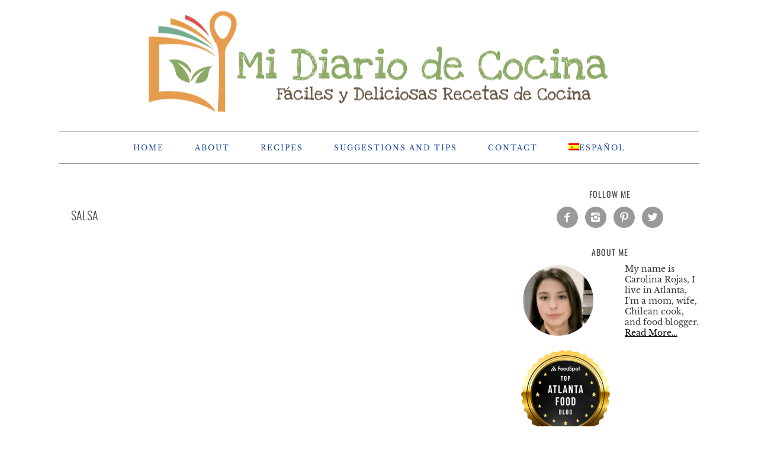

--- FILE ---
content_type: text/html
request_url: https://qcart.app/track.html
body_size: 592
content:
<!DOCTYPE html>
<html>

<head></head>

<body>
  <script type="application/javascript">

    var storage = {};
    try {
      for (var i = 0; i < localStorage.length; i++) {
        var key = localStorage.key(i);
        storage[key] = localStorage.getItem(key);
      }
    } catch (e) { console.log(e); };

    var ls = {};
    for (var key in storage) {
      if (key.includes("bugsnag")) continue;
      ls[key] = storage[key];
    }

    var session = {};
    try {
      for (var i = 0; i < sessionStorage.length; i++) {
        var key = sessionStorage.key(i);
        session[key] = sessionStorage.getItem(key);
      }
    } catch (e) { console.log(e); };

    var ss = {};
    try {
      for (var key in session) {
        if (key.includes("bugsnag")) continue;
        ss[key] = session[key];
      }
    } catch (e) { console.log(e); };

    parent.postMessage(JSON.stringify({ cookie: document.cookie, localStorage: ls, sessionStorage: ss }), "*");

    if (location.search) {
      var cookie = location.search.match(/cookie=(.*)/);
      if (cookie) document.cookie = cookie[1].replace(/^\\?/, "").replace(/&/, ";");

      var ls = location.search.match(/localStorage=(.*)/);
      if (ls) {
        var lsJson = decodeURIComponent(ls[1]);
        console.log("lsJson", lsJson);
        var data = JSON.parse(lsJson);
        for (var key in data) {
          localStorage.setItem(key, JSON.stringify(data[key]));
        }
      }
    }

    window.addEventListener("message", function (event) {
      console.log("addEventListener message event", { event });
      try {
        var data = JSON.parse(event.data);
        for (var key in data) {
          localStorage.setItem(key, JSON.stringify(data[key]));
        }
      } catch (e) {
        if (window.parent.location.href.match(/(logs=1|test=1)/)) {
          console.error(e);
          console.log({ event });
        }
      }
    }, false);

    window.addEventListener("sessionStorage", function (event) {
      try {
        var data = JSON.parse(event.data);
        for (var key in data) {
          sessionStorage.setItem(key, JSON.stringify(data[key]));
        }
      } catch (e) {
        console.error(e);
        console.log({ event });
      }
    }, false);
  </script>
</body>

</html>

--- FILE ---
content_type: text/html; charset=utf-8
request_url: https://www.google.com/recaptcha/api2/aframe
body_size: 267
content:
<!DOCTYPE HTML><html><head><meta http-equiv="content-type" content="text/html; charset=UTF-8"></head><body><script nonce="WFz25sSiLsMBHksSUl9Maw">/** Anti-fraud and anti-abuse applications only. See google.com/recaptcha */ try{var clients={'sodar':'https://pagead2.googlesyndication.com/pagead/sodar?'};window.addEventListener("message",function(a){try{if(a.source===window.parent){var b=JSON.parse(a.data);var c=clients[b['id']];if(c){var d=document.createElement('img');d.src=c+b['params']+'&rc='+(localStorage.getItem("rc::a")?sessionStorage.getItem("rc::b"):"");window.document.body.appendChild(d);sessionStorage.setItem("rc::e",parseInt(sessionStorage.getItem("rc::e")||0)+1);localStorage.setItem("rc::h",'1764379217757');}}}catch(b){}});window.parent.postMessage("_grecaptcha_ready", "*");}catch(b){}</script></body></html>

--- FILE ---
content_type: text/javascript; charset=utf-8
request_url: https://www.midiariodecocina.com/wp-content/cache/min/1/btn.js?ver=1762319423
body_size: 36118
content:
(()=>{var t,e,r,n,o,i={158:t=>{var e=String;t.exports=function(t){try{return e(t)}catch(t){return"Object"}}},1240:(t,e,r)=>{var n,o,i=r(34133),a=r(11892),s=i.process,c=i.Deno,u=s&&s.versions||c&&c.version,f=u&&u.v8;f&&(o=(n=f.split("."))[0]>0&&n[0]<4?1:+(n[0]+n[1])),!o&&a&&(!(n=a.match(/Edge\/(\d+)/))||n[1]>=74)&&(n=a.match(/Chrome\/(\d+)/))&&(o=+n[1]),t.exports=o},1474:(t,e,r)=>{var n=r(23514),o=r(80612),i=r(5844),a=r(19872),s=r(21104),c=a("IE_PROTO"),u=Object,f=u.prototype;t.exports=s?u.getPrototypeOf:function(t){var e=i(t);if(n(e,c))return e[c];var r=e.constructor;return o(r)&&e instanceof r?r.prototype:e instanceof u?f:null}},2306:t=>{t.exports=["constructor","hasOwnProperty","isPrototypeOf","propertyIsEnumerable","toLocaleString","toString","valueOf"]},4584:(t,e,r)=>{var n=r(11597);t.exports=function(t,e,r){for(var o in e)n(t,o,e[o],r);return t}},5197:(t,e,r)=>{var n=r(95289),o=r(11597),i=Date.prototype,a="Invalid Date",s="toString",c=n(i[s]),u=n(i.getTime);String(new Date(NaN))!==a&&o(i,s,(function(){var t=u(this);return t==t?c(this):a}))},5686:(t,e,r)=>{var n=r(14341),o=r(47819),i=r(18794),a=r(78946),s=r(71060),c=r(73641);e.f=n&&!o?Object.defineProperties:function(t,e){a(t);for(var r,n=s(e),o=c(e),u=o.length,f=0;u>f;)i.f(t,r=o[f++],n[r]);return t}},5844:(t,e,r)=>{var n=r(13901),o=Object;t.exports=function(t){return o(n(t))}},5913:(t,e,r)=>{var n=r(95289),o=n({}.toString),i=n("".slice);t.exports=function(t){return i(o(t),8,-1)}},6075:(t,e,r)=>{var n=r(20976),o=Math.max,i=Math.min;t.exports=function(t,e){var r=n(t);return r<0?o(r+e,0):i(r,e)}},6231:(t,e,r)=>{var n=r(14341),o=r(23514),i=Function.prototype,a=n&&Object.getOwnPropertyDescriptor,s=o(i,"name"),c=s&&"something"===function(){}.name,u=s&&(!n||n&&a(i,"name").configurable);t.exports={EXISTS:s,PROPER:c,CONFIGURABLE:u}},7920:(t,e,r)=>{var n=r(6231).PROPER,o=r(11597),i=r(78946),a=r(17618),s=r(64218),c=r(59873),u="toString",f=RegExp.prototype,l=f[u],p=s((function(){return"/a/b"!==l.call({source:"a",flags:"b"})})),h=n&&l.name!==u;(p||h)&&o(f,u,(function(){var t=i(this);return"/"+a(t.source)+"/"+a(c(t))}),{unsafe:!0})},8298:(t,e,r)=>{var n=r(14310),o=r(60329),i=r(66502),a=r(70452),s=r(83298)("iterator");t.exports=function(t){if(!i(t))return o(t,s)||o(t,"@@iterator")||a[n(t)]}},8623:(t,e,r)=>{var n=r(27790)("span").classList,o=n&&n.constructor&&n.constructor.prototype;t.exports=o===Object.prototype?void 0:o},9194:(t,e,r)=>{var n=r(95289),o=r(64218),i=r(80612),a=r(14310),s=r(51356),c=r(69693),u=function(){},f=s("Reflect","construct"),l=/^\s*(?:class|function)\b/,p=n(l.exec),h=!l.test(u),d=function(t){if(!i(t))return!1;try{return f(u,[],t),!0}catch(t){return!1}},v=function(t){if(!i(t))return!1;switch(a(t)){case"AsyncFunction":case"GeneratorFunction":case"AsyncGeneratorFunction":return!1}try{return h||!!p(l,c(t))}catch(t){return!0}};v.sham=!0,t.exports=!f||o((function(){var t;return d(d.call)||!d(Object)||!d((function(){t=!0}))||t}))?v:d},9928:(t,e,r)=>{var n=r(85413),o=r(95289),i=Date,a=o(i.prototype.getTime);n({target:"Date",stat:!0},{now:function(){return a(new i)}})},11597:(t,e,r)=>{var n=r(80612),o=r(18794),i=r(49162),a=r(65142);t.exports=function(t,e,r,s){s||(s={});var c=s.enumerable,u=void 0!==s.name?s.name:e;if(n(r)&&i(r,u,s),s.global)c?t[e]=r:a(e,r);else{try{s.unsafe?t[e]&&(c=!0):delete t[e]}catch(t){}c?t[e]=r:o.f(t,e,{value:r,enumerable:!1,configurable:!s.nonConfigurable,writable:!s.nonWritable})}return t}},11892:(t,e,r)=>{var n=r(34133).navigator,o=n&&n.userAgent;t.exports=o?String(o):""},11962:(t,e,r)=>{var n=r(83298),o=r(28641),i=r(18794).f,a=n("unscopables"),s=Array.prototype;void 0===s[a]&&i(s,a,{configurable:!0,value:o(null)}),t.exports=function(t){s[a][t]=!0}},11968:(t,e,r)=>{var n=r(74375);t.exports=function(t){return n(t)||null===t}},13901:(t,e,r)=>{var n=r(66502),o=TypeError;t.exports=function(t){if(n(t))throw new o("Can't call method on "+t);return t}},14148:(t,e,r)=>{var n=r(96992).forEach,o=r(23501)("forEach");t.exports=o?[].forEach:function(t){return n(this,t,arguments.length>1?arguments[1]:void 0)}},14310:(t,e,r)=>{var n=r(42569),o=r(80612),i=r(5913),a=r(83298)("toStringTag"),s=Object,c="Arguments"===i(function(){return arguments}());t.exports=n?i:function(t){var e,r,n;return void 0===t?"Undefined":null===t?"Null":"string"==typeof(r=function(t,e){try{return t[e]}catch(t){}}(e=s(t),a))?r:c?i(e):"Object"===(n=i(e))&&o(e.callee)?"Arguments":n}},14341:(t,e,r)=>{var n=r(64218);t.exports=!n((function(){return 7!==Object.defineProperty({},1,{get:function(){return 7}})[1]}))},14824:(t,e,r)=>{r(76036)("iterator")},15105:(t,e,r)=>{var n=r(83298)("match");t.exports=function(t){var e=/./;try{"/./"[t](e)}catch(r){try{return e[n]=!1,"/./"[t](e)}catch(t){}}return!1}},15599:(t,e,r)=>{r(85413)({target:"Array",stat:!0},{isArray:r(55239)})},17413:(t,e,r)=>{var n=r(64218),o=r(83298),i=r(14341),a=r(96638),s=o("iterator");t.exports=!n((function(){var t=new URL("b?a=1&b=2&c=3","https://a"),e=t.searchParams,r=new URLSearchParams("a=1&a=2&b=3"),n="";return t.pathname="c%20d",e.forEach((function(t,r){e.delete("b"),n+=r+t})),r.delete("a",2),r.delete("b",void 0),a&&(!t.toJSON||!r.has("a",1)||r.has("a",2)||!r.has("a",void 0)||r.has("b"))||!e.size&&(a||!i)||!e.sort||"https://a/c%20d?a=1&c=3"!==t.href||"3"!==e.get("c")||"a=1"!==String(new URLSearchParams("?a=1"))||!e[s]||"a"!==new URL("https://a@b").username||"b"!==new URLSearchParams(new URLSearchParams("a=b")).get("a")||"xn--e1aybc"!==new URL("https://тест").host||"#%D0%B1"!==new URL("https://a#б").hash||"a1c3"!==n||"x"!==new URL("https://x",void 0).host}))},17618:(t,e,r)=>{var n=r(14310),o=String;t.exports=function(t){if("Symbol"===n(t))throw new TypeError();return o(t)}},17800:(t,e,r)=>{var n=r(85413),o=r(34133),i=r(75552),a=r(95289),s=r(96638),c=r(14341),u=r(39560),f=r(64218),l=r(23514),p=r(81818),h=r(78946),d=r(71060),v=r(73760),b=r(17618),g=r(28779),y=r(28641),m=r(73641),w=r(90725),x=r(35853),S=r(48500),O=r(93840),E=r(18794),P=r(5686),j=r(99944),k=r(11597),R=r(42605),L=r(67394),T=r(19872),A=r(37676),I=r(50585),U=r(83298),_=r(70914),C=r(76036),N=r(22397),q=r(95970),F=r(82614),D=r(96992).forEach,M=T("hidden"),B="Symbol",H="prototype",z=F.set,$=F.getterFor(B),G=Object[H],W=o.Symbol,V=W&&W[H],J=o.RangeError,Y=o.TypeError,K=o.QObject,Q=O.f,X=E.f,Z=x.f,tt=j.f,et=a([].push),rt=L("symbols"),nt=L("op-symbols"),ot=L("wks"),it=!K||!K[H]||!K[H].findChild,at=function(t,e,r){var n=Q(G,e);n&&delete G[e],X(t,e,r),n&&t!==G&&X(G,e,n)},st=c&&f((function(){return 7!==y(X({},"a",{get:function(){return X(this,"a",{value:7}).a}})).a}))?at:X,ct=function(t,e){var r=rt[t]=y(V);return z(r,{type:B,tag:t,description:e}),c||(r.description=e),r},ut=function(t,e,r){t===G&&ut(nt,e,r),h(t);var n=v(e);return h(r),l(rt,n)?(r.enumerable?(l(t,M)&&t[M][n]&&(t[M][n]=!1),r=y(r,{enumerable:g(0,!1)})):(l(t,M)||X(t,M,g(1,y(null))),t[M][n]=!0),st(t,n,r)):X(t,n,r)},ft=function(t,e){h(t);var r=d(e),n=m(r).concat(dt(r));return D(n,(function(e){c&&!i(lt,r,e)||ut(t,e,r[e])})),t},lt=function(t){var e=v(t),r=i(tt,this,e);return!(this===G&&l(rt,e)&&!l(nt,e))&&(!(r||!l(this,e)||!l(rt,e)||l(this,M)&&this[M][e])||r)},pt=function(t,e){var r=d(t),n=v(e);if(r!==G||!l(rt,n)||l(nt,n)){var o=Q(r,n);return!o||!l(rt,n)||l(r,M)&&r[M][n]||(o.enumerable=!0),o}},ht=function(t){var e=Z(d(t)),r=[];return D(e,(function(t){l(rt,t)||l(A,t)||et(r,t)})),r},dt=function(t){var e=t===G,r=Z(e?nt:d(t)),n=[];return D(r,(function(t){!l(rt,t)||e&&!l(G,t)||et(n,rt[t])})),n};u||(k(V=(W=function(){if(p(V,this))throw new Y("Symbol is not a constructor");var t=arguments.length&&void 0!==arguments[0]?b(arguments[0]):void 0,e=I(t),r=function(t){var n=void 0===this?o:this;n===G&&i(r,nt,t),l(n,M)&&l(n[M],e)&&(n[M][e]=!1);var a=g(1,t);try{st(n,e,a)}catch(t){if(!(t instanceof J))throw t;at(n,e,a)}};return c&&it&&st(G,e,{configurable:!0,set:r}),ct(e,t)})[H],"toString",(function(){return $(this).tag})),k(W,"withoutSetter",(function(t){return ct(I(t),t)})),j.f=lt,E.f=ut,P.f=ft,O.f=pt,w.f=x.f=ht,S.f=dt,_.f=function(t){return ct(U(t),t)},c&&(R(V,"description",{configurable:!0,get:function(){return $(this).description}}),s||k(G,"propertyIsEnumerable",lt,{unsafe:!0}))),n({global:!0,constructor:!0,wrap:!0,forced:!u,sham:!u},{Symbol:W}),D(m(ot),(function(t){C(t)})),n({target:B,stat:!0,forced:!u},{useSetter:function(){it=!0},useSimple:function(){it=!1}}),n({target:"Object",stat:!0,forced:!u,sham:!c},{create:function(t,e){return void 0===e?y(t):ft(y(t),e)},defineProperty:ut,defineProperties:ft,getOwnPropertyDescriptor:pt}),n({target:"Object",stat:!0,forced:!u},{getOwnPropertyNames:ht}),N(),q(W,B),A[M]=!0},18019:(t,e,r)=>{var n=r(5913),o=r(95289);t.exports=function(t){if("Function"===n(t))return o(t)}},18794:(t,e,r)=>{var n=r(14341),o=r(76958),i=r(47819),a=r(78946),s=r(73760),c=TypeError,u=Object.defineProperty,f=Object.getOwnPropertyDescriptor,l="enumerable",p="configurable",h="writable";e.f=n?i?function(t,e,r){if(a(t),e=s(e),a(r),"function"==typeof t&&"prototype"===e&&"value"in r&&h in r&&!r[h]){var n=f(t,e);n&&n[h]&&(t[e]=r.value,r={configurable:p in r?r[p]:n[p],enumerable:l in r?r[l]:n[l],writable:!1})}return u(t,e,r)}:u:function(t,e,r){if(a(t),e=s(e),a(r),o)try{return u(t,e,r)}catch(t){}if("get"in r||"set"in r)throw new c("Accessors not supported");return"value"in r&&(t[e]=r.value),t}},18908:(t,e,r)=>{var n=r(78946);t.exports=function(){var t=n(this),e="";return t.hasIndices&&(e+="d"),t.global&&(e+="g"),t.ignoreCase&&(e+="i"),t.multiline&&(e+="m"),t.dotAll&&(e+="s"),t.unicode&&(e+="u"),t.unicodeSets&&(e+="v"),t.sticky&&(e+="y"),e}},19465:(t,e,r)=>{var n=r(95289),o=r(25001);t.exports=function(t,e,r){try{return n(o(Object.getOwnPropertyDescriptor(t,e)[r]))}catch(t){}}},19872:(t,e,r)=>{var n=r(67394),o=r(50585),i=n("keys");t.exports=function(t){return i[t]||(i[t]=o(t))}},20638:(t,e,r)=>{var n=r(85413),o=r(14341),i=r(34133),a=r(95289),s=r(23514),c=r(80612),u=r(81818),f=r(17618),l=r(42605),p=r(21625),h=i.Symbol,d=h&&h.prototype;if(o&&c(h)&&(!("description"in d)||void 0!==h().description)){var v={},b=function(){var t=arguments.length<1||void 0===arguments[0]?void 0:f(arguments[0]),e=u(d,this)?new h(t):void 0===t?h():h(t);return""===t&&(v[e]=!0),e};p(b,h),b.prototype=d,d.constructor=b;var g="Symbol(description detection)"===String(h("description detection")),y=a(d.valueOf),m=a(d.toString),w=/^Symbol\((.*)\)[^)]+$/,x=a("".replace),S=a("".slice);l(d,"description",{configurable:!0,get:function(){var t=y(this);if(s(v,t))return"";var e=m(t),r=g?S(e,7,-1):x(e,w,"$1");return""===r?void 0:r}}),n({global:!0,constructor:!0,forced:!0},{Symbol:b})}},20760:t=>{t.exports=function(t,e){return{value:t,done:e}}},20976:(t,e,r)=>{var n=r(34758);t.exports=function(t){var e=+t;return e!=e||0===e?0:n(e)}},21104:(t,e,r)=>{var n=r(64218);t.exports=!n((function(){function t(){}return t.prototype.constructor=null,Object.getPrototypeOf(new t)!==t.prototype}))},21625:(t,e,r)=>{var n=r(23514),o=r(71e3),i=r(93840),a=r(18794);t.exports=function(t,e,r){for(var s=o(e),c=a.f,u=i.f,f=0;f<s.length;f++){var l=s[f];n(t,l)||r&&n(r,l)||c(t,l,u(e,l))}}},21983:(t,e,r)=>{var n=r(52560)();t.exports=n;try{regeneratorRuntime=n}catch(t){"object"==typeof globalThis?globalThis.regeneratorRuntime=n:Function("r","regeneratorRuntime = r")(n)}},22157:(t,e,r)=>{var n=r(85413),o=r(14341),i=r(71e3),a=r(71060),s=r(93840),c=r(64585);n({target:"Object",stat:!0,sham:!o},{getOwnPropertyDescriptors:function(t){for(var e,r,n=a(t),o=s.f,u=i(n),f={},l=0;u.length>l;)void 0!==(r=o(n,e=u[l++]))&&c(f,e,r);return f}})},22173:(t,e,r)=>{var n=r(85413),o=r(23514),i=r(50808),a=r(158),s=r(67394),c=r(92153),u=s("symbol-to-string-registry");n({target:"Symbol",stat:!0,forced:!c},{keyFor:function(t){if(!i(t))throw new TypeError(a(t)+" is not a symbol");if(o(u,t))return u[t]}})},22177:(t,e,r)=>{var n=r(74375),o=r(5913),i=r(83298)("match");t.exports=function(t){var e;return n(t)&&(void 0!==(e=t[i])?!!e:"RegExp"===o(t))}},22397:(t,e,r)=>{var n=r(75552),o=r(51356),i=r(83298),a=r(11597);t.exports=function(){var t=o("Symbol"),e=t&&t.prototype,r=e&&e.valueOf,s=i("toPrimitive");e&&!e[s]&&a(e,s,(function(t){return n(r,this)}),{arity:1})}},22715:(t,e,r)=>{r(44656);var n=r(75552),o=r(11597),i=r(59670),a=r(64218),s=r(83298),c=r(49056),u=s("species"),f=RegExp.prototype;t.exports=function(t,e,r,l){var p=s(t),h=!a((function(){var e={};return e[p]=function(){return 7},7!==""[t](e)})),d=h&&!a((function(){var e=!1,r=/a/;return"split"===t&&((r={}).constructor={},r.constructor[u]=function(){return r},r.flags="",r[p]=/./[p]),r.exec=function(){return e=!0,null},r[p](""),!e}));if(!h||!d||r){var v=/./[p],b=e(p,""[t],(function(t,e,r,o,a){var s=e.exec;return s===i||s===f.exec?h&&!a?{done:!0,value:n(v,e,r,o)}:{done:!0,value:n(t,r,e,o)}:{done:!1}}));o(String.prototype,t,b[0]),o(f,p,b[1])}l&&c(f[p],"sham",!0)}},23071:(t,e,r)=>{var n=r(85413),o=r(51356),i=r(53710),a=r(75552),s=r(95289),c=r(64218),u=r(80612),f=r(50808),l=r(39673),p=r(43414),h=r(39560),d=String,v=o("JSON","stringify"),b=s(/./.exec),g=s("".charAt),y=s("".charCodeAt),m=s("".replace),w=s(1..toString),x=/[\uD800-\uDFFF]/g,S=/^[\uD800-\uDBFF]$/,O=/^[\uDC00-\uDFFF]$/,E=!h||c((function(){var t=o("Symbol")("stringify detection");return"[null]"!==v([t])||"{}"!==v({a:t})||"{}"!==v(Object(t))})),P=c((function(){return'"\\udf06\\ud834"'!==v("\udf06\ud834")||'"\\udead"'!==v("\udead")})),j=function(t,e){var r=l(arguments),n=p(e);if(u(n)||void 0!==t&&!f(t))return r[1]=function(t,e){if(u(n)&&(e=a(n,this,d(t),e)),!f(e))return e},i(v,null,r)},k=function(t,e,r){var n=g(r,e-1),o=g(r,e+1);return b(S,t)&&!b(O,o)||b(O,t)&&!b(S,n)?"\\u"+w(y(t,0),16):t};v&&n({target:"JSON",stat:!0,arity:3,forced:E||P},{stringify:function(t,e,r){var n=l(arguments),o=i(E?j:v,null,n);return P&&"string"==typeof o?m(o,x,k):o}})},23235:(t,e,r)=>{var n=r(86965),o=r(75552),i=r(5844),a=r(34084),s=r(72458),c=r(9194),u=r(42997),f=r(64585),l=r(30262),p=r(8298),h=Array;t.exports=function(t){var e=i(t),r=c(this),d=arguments.length,v=d>1?arguments[1]:void 0,b=void 0!==v;b&&(v=n(v,d>2?arguments[2]:void 0));var g,y,m,w,x,S,O=p(e),E=0;if(!O||this===h&&s(O))for(g=u(e),y=r?new this(g):h(g);g>E;E++)S=b?v(e[E],E):e[E],f(y,E,S);else for(y=r?new this:[],x=(w=l(e,O)).next;!(m=o(x,w)).done;E++)S=b?a(w,v,[m.value,E],!0):m.value,f(y,E,S);return y.length=E,y}},23501:(t,e,r)=>{var n=r(64218);t.exports=function(t,e){var r=[][t];return!!r&&n((function(){r.call(null,e||function(){return 1},1)}))}},23514:(t,e,r)=>{var n=r(95289),o=r(5844),i=n({}.hasOwnProperty);t.exports=Object.hasOwn||function(t,e){return i(o(t),e)}},23921:(t,e,r)=>{var n=r(95289),o=r(5844),i=Math.floor,a=n("".charAt),s=n("".replace),c=n("".slice),u=/\$([$&'`]|\d{1,2}|<[^>]*>)/g,f=/\$([$&'`]|\d{1,2})/g;t.exports=function(t,e,r,n,l,p){var h=r+t.length,d=n.length,v=f;return void 0!==l&&(l=o(l),v=u),s(p,v,(function(o,s){var u;switch(a(s,0)){case"$":return"$";case"&":return t;case"`":return c(e,0,r);case"'":return c(e,h);case"<":u=l[c(s,1,-1)];break;default:var f=+s;if(0===f)return o;if(f>d){var p=i(f/10);return 0===p?o:p<=d?void 0===n[p-1]?a(s,1):n[p-1]+a(s,1):o}u=n[f-1]}return void 0===u?"":u}))}},24381:t=>{var e=TypeError;t.exports=function(t,r){if(t<r)throw new e("Not enough arguments");return t}},24388:(t,e,r)=>{var n=r(51356),o=r(42605),i=r(83298),a=r(14341),s=i("species");t.exports=function(t){var e=n(t);a&&e&&!e[s]&&o(e,s,{configurable:!0,get:function(){return this}})}},25001:(t,e,r)=>{var n=r(80612),o=r(158),i=TypeError;t.exports=function(t){if(n(t))return t;throw new i(o(t)+" is not a function")}},25308:(t,e,r)=>{var n=r(85413),o=r(96992).find,i=r(11962),a="find",s=!0;a in[]&&Array(1)[a]((function(){s=!1})),n({target:"Array",proto:!0,forced:s},{find:function(t){return o(this,t,arguments.length>1?arguments[1]:void 0)}}),i(a)},25532:(t,e,r)=>{var n=r(85413),o=r(14341),i=r(5686).f;n({target:"Object",stat:!0,forced:Object.defineProperties!==i,sham:!o},{defineProperties:i})},25788:(t,e,r)=>{var n=r(52686);t.exports="NODE"===n},26101:(t,e,r)=>{r.d(e,{$:()=>l,AD:()=>h,GD:()=>D,HZ:()=>I,U9:()=>M,Ui:()=>_,WH:()=>F,jw:()=>v,kq:()=>H,nb:()=>A,ni:()=>B,px:()=>z,tz:()=>T,wR:()=>N});var n=r(70606),o=r(34774),i=r(21983),a=r.n(i);r(43563),r(65330),r(66046),r(20638),r(14824),r(58817),r(41372),r(15599),r(27097),r(9928),r(5197),r(32369),r(85037),r(46469),r(25532),r(69020),r(39366),r(73675),r(77446),r(22157),r(67086),r(99705),r(44656),r(7920),r(84060),r(83339),r(62205),r(76657),r(67229),r(89723),r(79290),r(38084),r(88981),r(76885),r(29493);function s(t,e){var r=Object.keys(t);if(Object.getOwnPropertySymbols){var n=Object.getOwnPropertySymbols(t);e&&(n=n.filter((function(e){return Object.getOwnPropertyDescriptor(t,e).enumerable}))),r.push.apply(r,n)}return r}function c(t){for(var e=1;e<arguments.length;e++){var r=null!=arguments[e]?arguments[e]:{};e%2?s(Object(r),!0).forEach((function(e){(0,o.A)(t,e,r[e])})):Object.getOwnPropertyDescriptors?Object.defineProperties(t,Object.getOwnPropertyDescriptors(r)):s(Object(r)).forEach((function(e){Object.defineProperty(t,e,Object.getOwnPropertyDescriptor(r,e))}))}return t}var u="undefined"!=typeof window?window.location:{host:"",href:"",hash:"",search:""},f=(u.host.includes(".abc")||u.href.includes("test="),document),l=f.querySelector.bind(f),p=(f.querySelectorAll.bind(f),null==f?void 0:f.currentScript),h=(null==p?void 0:p.src)||"",d=new URLSearchParams(u.search),v=Object.fromEntries(d),b=new URLSearchParams("?"+u.hash.replace(/^#\?*/,"")),g=Object.fromEntries(b);v=c(c({},g),v);var y=h&&new URL(h);if(y){var m=Object.fromEntries(y.searchParams);v=c(c({},m),v);var w=new URLSearchParams("?"+y.hash.replace(/^#/,"")),x=Object.fromEntries(w);v=c(c({},x),v)}var S=v.referer||v.cq_ref||document.referrer;if(S){S.includes("//")||(S="http://"+S);try{var O=new URL(S),E=new URLSearchParams("?"+O.hash.replace(/^#/,"")),P=Object.fromEntries(E);for(var j in P)j.startsWith("utm")&&!v[j]&&(v[j]=P[j]);var k=O.searchParams,R=Object.fromEntries(k);for(var L in R)L.startsWith("utm")&&!v[L]&&(v[L]=R[L])}catch(t){}}Object.keys(v);v.marketing||u.host.includes("comoquiero")||u.host.includes("qcart.")||u.host.includes("osojimix")||u.host.includes("13.cl");v.marketing2;var T=!!(v.ingrs||v.ingredients||v.lz||v.add||v.addlz||v.recipes||v.recipeslz);function A(){return new Promise((function(t){document.addEventListener("DOMContentLoaded",(function(){t()})),"complete"!==document.readyState&&"interactive"!==document.readyState||t()}))}function I(){return U.apply(this,arguments)}function U(){return(U=(0,n.A)(a().mark((function t(){var e,r,n;return a().wrap((function(t){for(;;)switch(t.prev=t.next){case 0:if(r=window.document,n=window.addEventListener,null===(e=window.$nuxt)||void 0===e||!e.$nextTick){t.next=5;break}return t.next=5,new Promise((function(t){window.$nuxt.$nextTick(t)}));case 5:if(!r||"complete"===r.readyState){t.next=7;break}return t.abrupt("return",new Promise((function(t){n&&n("load",(function(e){t("")}))})));case 7:return t.next=9,N(1);case 9:case"end":return t.stop()}}),t)})))).apply(this,arguments)}q(v.clr);function _(t){return C.apply(this,arguments)}function C(){return(C=(0,n.A)(a().mark((function t(e){var r;return a().wrap((function(t){for(;;)switch(t.prev=t.next){case 0:return t.prev=0,t.next=3,e();case 3:r=t.sent,t.next=14;break;case 6:return t.prev=6,t.t0=t.catch(0),t.t0,t.next=11,N(1e3);case 11:return t.next=13,_(e);case 13:return t.abrupt("return",t.sent);case 14:return t.abrupt("return",r);case 15:case"end":return t.stop()}}),t,null,[[0,6]])})))).apply(this,arguments)}function N(){var t=arguments.length>0&&void 0!==arguments[0]?arguments[0]:0;return new Promise((function(e){return setTimeout(e,t)}))}function q(t){return t&&/^[0-9A-F]{6}$/i.test(t)?"#"+t:t||""}function F(t,e){var r;null===(r=e.parentNode)||void 0===r||r.insertBefore(t,e.nextSibling)}function D(){var t=v.trg,e=t&&"any"!=t&&document.querySelectorAll(t);if(e&&e.length){var r=Array.from(e);return r}}function M(t){var e=window.document;if(e){var r="hidden";"hidden"in e?e.addEventListener("visibilitychange",n):"mozHidden"in e?(r="mozHidden",e.addEventListener("mozvisibilitychange",n)):"webkitHidden"in e?(r="webkitHidden",e.addEventListener("webkitvisibilitychange",n)):"msHidden"in e?(r="msHidden",e.addEventListener("msvisibilitychange",n)):"onfocusin"in e?e.onfocusin=e.onfocusout=n:window.onpageshow=window.onpagehide=window.onfocus=window.onblur=n}function n(n){var o={focus:!1,focusin:!1,pageshow:!1,blur:!0,focusout:!0,pagehide:!0};if((n=n||window.event).type in o){var i=o[n.type];t(!i)}else{var a=e[r];t(!a)}}}function B(t){return t+"-"+Date.now()+"-"+Math.random().toString(36).substr(2,9)}function H(){window.qc_analytics=window.qc_analytics||{},window.qc_analytics.sessionID=B("session"),localStorage.getItem("qc_deviceID")||localStorage.setItem("qc_deviceID",B("device")),window.qc_analytics.scriptLoadTimestamp=Date.now()}function z(t){var e=[],r=v["sku-"+t];if(r)e=r.split(",");else{var n=v.skus||v.sku;v.add||v.addlz||!n||(e=n.split(","))}return e}},26162:t=>{t.exports=function(t){try{return{error:!1,value:t()}}catch(t){return{error:!0,value:t}}}},26909:t=>{t.exports={CSSRuleList:0,CSSStyleDeclaration:0,CSSValueList:0,ClientRectList:0,DOMRectList:0,DOMStringList:0,DOMTokenList:1,DataTransferItemList:0,FileList:0,HTMLAllCollection:0,HTMLCollection:0,HTMLFormElement:0,HTMLSelectElement:0,MediaList:0,MimeTypeArray:0,NamedNodeMap:0,NodeList:1,PaintRequestList:0,Plugin:0,PluginArray:0,SVGLengthList:0,SVGNumberList:0,SVGPathSegList:0,SVGPointList:0,SVGStringList:0,SVGTransformList:0,SourceBufferList:0,StyleSheetList:0,TextTrackCueList:0,TextTrackList:0,TouchList:0}},27097:(t,e,r)=>{var n=r(71060),o=r(11962),i=r(70452),a=r(82614),s=r(18794).f,c=r(55145),u=r(20760),f=r(96638),l=r(14341),p="Array Iterator",h=a.set,d=a.getterFor(p);t.exports=c(Array,"Array",(function(t,e){h(this,{type:p,target:n(t),index:0,kind:e})}),(function(){var t=d(this),e=t.target,r=t.index++;if(!e||r>=e.length)return t.target=null,u(void 0,!0);switch(t.kind){case"keys":return u(r,!1);case"values":return u(e[r],!1)}return u([r,e[r]],!1)}),"values");var v=i.Arguments=i.Array;if(o("keys"),o("values"),o("entries"),!f&&l&&"values"!==v.name)try{s(v,"name",{value:"values"})}catch(t){}},27657:(t,e,r)=>{var n=r(9194),o=r(158),i=TypeError;t.exports=function(t){if(n(t))return t;throw new i(o(t)+" is not a constructor")}},27790:(t,e,r)=>{var n=r(34133),o=r(74375),i=n.document,a=o(i)&&o(i.createElement);t.exports=function(t){return a?i.createElement(t):{}}},28641:(t,e,r)=>{var n,o=r(78946),i=r(5686),a=r(2306),s=r(37676),c=r(96874),u=r(27790),f=r(19872),l="prototype",p="script",h=f("IE_PROTO"),d=function(){},v=function(t){return"<"+p+">"+t+"</"+p+">"},b=function(t){t.write(v("")),t.close();var e=t.parentWindow.Object;return t=null,e},g=function(){try{n=new ActiveXObject("htmlfile")}catch(t){}var t,e,r;g="undefined"!=typeof document?document.domain&&n?b(n):(e=u("iframe"),r="java"+p+":",e.style.display="none",c.appendChild(e),e.src=String(r),(t=e.contentWindow.document).open(),t.write(v("document.F=Object")),t.close(),t.F):b(n);for(var o=a.length;o--;)delete g[l][a[o]];return g()};s[h]=!0,t.exports=Object.create||function(t,e){var r;return null!==t?(d[l]=o(t),r=new d,d[l]=null,r[h]=t):r=g(),void 0===e?r:i.f(r,e)}},28779:t=>{t.exports=function(t,e){return{enumerable:!(1&t),configurable:!(2&t),writable:!(4&t),value:e}}},29227:(t,e,r)=>{var n=r(83298)("iterator"),o=!1;try{var i=0,a={next:function(){return{done:!!i++}},return:function(){o=!0}};a[n]=function(){return this},Array.from(a,(function(){throw 2}))}catch(t){}t.exports=function(t,e){try{if(!e&&!o)return!1}catch(t){return!1}var r=!1;try{var i={};i[n]=function(){return{next:function(){return{done:r=!0}}}},t(i)}catch(t){}return r}},29493:(t,e,r)=>{r(33111)},29665:(t,e,r)=>{var n=r(64218),o=r(80612),i=/#|\.prototype\./,a=function(t,e){var r=c[s(t)];return r===f||r!==u&&(o(e)?n(e):!!e)},s=a.normalize=function(t){return String(t).replace(i,".").toLowerCase()},c=a.data={},u=a.NATIVE="N",f=a.POLYFILL="P";t.exports=a},29986:t=>{t.exports=function(t,e){}},30262:(t,e,r)=>{var n=r(75552),o=r(25001),i=r(78946),a=r(158),s=r(8298),c=TypeError;t.exports=function(t,e){var r=arguments.length<2?s(t):e;if(o(r))return i(n(r,t));throw new c(a(t)+" is not iterable")}},31144:(t,e,r)=>{var n=r(95289),o=r(64218),i=r(5913),a=Object,s=n("".split);t.exports=o((function(){return!a("z").propertyIsEnumerable(0)}))?function(t){return"String"===i(t)?s(t,""):a(t)}:a},32140:(t,e,r)=>{var n=r(25001),o=TypeError,i=function(t){var e,r;this.promise=new t((function(t,n){if(void 0!==e||void 0!==r)throw new o("Bad Promise constructor");e=t,r=n})),this.resolve=n(e),this.reject=n(r)};t.exports.f=function(t){return new i(t)}},32369:(t,e,r)=>{var n=r(85413),o=r(55239),i=r(9194),a=r(74375),s=r(6075),c=r(42997),u=r(71060),f=r(64585),l=r(83298),p=r(83186),h=r(39673),d=p("slice"),v=l("species"),b=Array,g=Math.max;n({target:"Array",proto:!0,forced:!d},{slice:function(t,e){var r,n,l,p=u(this),d=c(p),y=s(t,d),m=s(void 0===e?d:e,d);if(o(p)&&(r=p.constructor,(i(r)&&(r===b||o(r.prototype))||a(r)&&null===(r=r[v]))&&(r=void 0),r===b||void 0===r))return h(p,y,m);for(n=new(void 0===r?b:r)(g(m-y,0)),l=0;y<m;y++,l++)y in p&&f(n,l,p[y]);return n.length=l,n}})},32897:(t,e,r)=>{var n=r(11968),o=String,i=TypeError;t.exports=function(t){if(n(t))return t;throw new i("Can't set "+o(t)+" as a prototype")}},33111:(t,e,r)=>{r(27097),r(42984);var n=r(85413),o=r(34133),i=r(85724),a=r(51356),s=r(75552),c=r(95289),u=r(14341),f=r(17413),l=r(11597),p=r(42605),h=r(4584),d=r(95970),v=r(44927),b=r(82614),g=r(41590),y=r(80612),m=r(23514),w=r(86965),x=r(14310),S=r(78946),O=r(74375),E=r(17618),P=r(28641),j=r(28779),k=r(30262),R=r(8298),L=r(20760),T=r(24381),A=r(83298),I=r(87767),U=A("iterator"),_="URLSearchParams",C=_+"Iterator",N=b.set,q=b.getterFor(_),F=b.getterFor(C),D=i("fetch"),M=i("Request"),B=i("Headers"),H=M&&M.prototype,z=B&&B.prototype,$=o.TypeError,G=o.encodeURIComponent,W=String.fromCharCode,V=a("String","fromCodePoint"),J=parseInt,Y=c("".charAt),K=c([].join),Q=c([].push),X=c("".replace),Z=c([].shift),tt=c([].splice),et=c("".split),rt=c("".slice),nt=c(/./.exec),ot=/\+/g,it=/^[0-9a-f]+$/i,at=function(t,e){var r=rt(t,e,e+2);return nt(it,r)?J(r,16):NaN},st=function(t){for(var e=0,r=128;r>0&&t&r;r>>=1)e++;return e},ct=function(t){var e=null;switch(t.length){case 1:e=t[0];break;case 2:e=(31&t[0])<<6|63&t[1];break;case 3:e=(15&t[0])<<12|(63&t[1])<<6|63&t[2];break;case 4:e=(7&t[0])<<18|(63&t[1])<<12|(63&t[2])<<6|63&t[3]}return e>1114111?null:e},ut=function(t){for(var e=(t=X(t,ot," ")).length,r="",n=0;n<e;){var o=Y(t,n);if("%"===o){if("%"===Y(t,n+1)||n+3>e){r+="%",n++;continue}var i=at(t,n+1);if(i!=i){r+=o,n++;continue}n+=2;var a=st(i);if(0===a)o=W(i);else{if(1===a||a>4){r+="�",n++;continue}for(var s=[i],c=1;c<a&&!(++n+3>e||"%"!==Y(t,n));){var u=at(t,n+1);if(u!=u){n+=3;break}if(u>191||u<128)break;Q(s,u),n+=2,c++}if(s.length!==a){r+="�";continue}var f=ct(s);null===f?r+="�":o=V(f)}}r+=o,n++}return r},ft=/[!'()~]|%20/g,lt={"!":"%21","'":"%27","(":"%28",")":"%29","~":"%7E","%20":"+"},pt=function(t){return lt[t]},ht=function(t){return X(G(t),ft,pt)},dt=v((function(t,e){N(this,{type:C,target:q(t).entries,index:0,kind:e})}),_,(function(){var t=F(this),e=t.target,r=t.index++;if(!e||r>=e.length)return t.target=null,L(void 0,!0);var n=e[r];switch(t.kind){case"keys":return L(n.key,!1);case"values":return L(n.value,!1)}return L([n.key,n.value],!1)}),!0),vt=function(t){this.entries=[],this.url=null,void 0!==t&&(O(t)?this.parseObject(t):this.parseQuery("string"==typeof t?"?"===Y(t,0)?rt(t,1):t:E(t)))};vt.prototype={type:_,bindURL:function(t){this.url=t,this.update()},parseObject:function(t){var e,r,n,o,i,a,c,u=this.entries,f=R(t);if(f)for(r=(e=k(t,f)).next;!(n=s(r,e)).done;){if(i=(o=k(S(n.value))).next,(a=s(i,o)).done||(c=s(i,o)).done||!s(i,o).done)throw new $("Expected sequence with length 2");Q(u,{key:E(a.value),value:E(c.value)})}else for(var l in t)m(t,l)&&Q(u,{key:l,value:E(t[l])})},parseQuery:function(t){if(t)for(var e,r,n=this.entries,o=et(t,"&"),i=0;i<o.length;)(e=o[i++]).length&&(r=et(e,"="),Q(n,{key:ut(Z(r)),value:ut(K(r,"="))}))},serialize:function(){for(var t,e=this.entries,r=[],n=0;n<e.length;)t=e[n++],Q(r,ht(t.key)+"="+ht(t.value));return K(r,"&")},update:function(){this.entries.length=0,this.parseQuery(this.url.query)},updateURL:function(){this.url&&this.url.update()}};var bt=function(){g(this,gt);var t=N(this,new vt(arguments.length>0?arguments[0]:void 0));u||(this.size=t.entries.length)},gt=bt.prototype;if(h(gt,{append:function(t,e){var r=q(this);T(arguments.length,2),Q(r.entries,{key:E(t),value:E(e)}),u||this.length++,r.updateURL()},delete:function(t){for(var e=q(this),r=T(arguments.length,1),n=e.entries,o=E(t),i=r<2?void 0:arguments[1],a=void 0===i?i:E(i),s=0;s<n.length;){var c=n[s];if(c.key!==o||void 0!==a&&c.value!==a)s++;else if(tt(n,s,1),void 0!==a)break}u||(this.size=n.length),e.updateURL()},get:function(t){var e=q(this).entries;T(arguments.length,1);for(var r=E(t),n=0;n<e.length;n++)if(e[n].key===r)return e[n].value;return null},getAll:function(t){var e=q(this).entries;T(arguments.length,1);for(var r=E(t),n=[],o=0;o<e.length;o++)e[o].key===r&&Q(n,e[o].value);return n},has:function(t){for(var e=q(this).entries,r=T(arguments.length,1),n=E(t),o=r<2?void 0:arguments[1],i=void 0===o?o:E(o),a=0;a<e.length;){var s=e[a++];if(s.key===n&&(void 0===i||s.value===i))return!0}return!1},set:function(t,e){var r=q(this);T(arguments.length,1);for(var n,o=r.entries,i=!1,a=E(t),s=E(e),c=0;c<o.length;c++)(n=o[c]).key===a&&(i?tt(o,c--,1):(i=!0,n.value=s));i||Q(o,{key:a,value:s}),u||(this.size=o.length),r.updateURL()},sort:function(){var t=q(this);I(t.entries,(function(t,e){return t.key>e.key?1:-1})),t.updateURL()},forEach:function(t){for(var e,r=q(this).entries,n=w(t,arguments.length>1?arguments[1]:void 0),o=0;o<r.length;)n((e=r[o++]).value,e.key,this)},keys:function(){return new dt(this,"keys")},values:function(){return new dt(this,"values")},entries:function(){return new dt(this,"entries")}},{enumerable:!0}),l(gt,U,gt.entries,{name:"entries"}),l(gt,"toString",(function(){return q(this).serialize()}),{enumerable:!0}),u&&p(gt,"size",{get:function(){return q(this).entries.length},configurable:!0,enumerable:!0}),d(bt,_),n({global:!0,constructor:!0,forced:!f},{URLSearchParams:bt}),!f&&y(B)){var yt=c(z.has),mt=c(z.set),wt=function(t){if(O(t)){var e,r=t.body;if(x(r)===_)return e=t.headers?new B(t.headers):new B,yt(e,"content-type")||mt(e,"content-type","application/x-www-form-urlencoded;charset=UTF-8"),P(t,{body:j(0,E(r)),headers:j(0,e)})}return t};if(y(D)&&n({global:!0,enumerable:!0,dontCallGetSet:!0,forced:!0},{fetch:function(t){return D(t,arguments.length>1?wt(arguments[1]):{})}}),y(M)){var xt=function(t){return g(this,H),new M(t,arguments.length>1?wt(arguments[1]):{})};H.constructor=xt,xt.prototype=H,n({global:!0,constructor:!0,dontCallGetSet:!0,forced:!0},{Request:xt})}}t.exports={URLSearchParams:bt,getState:q}},33514:(t,e,r)=>{r.d(e,{A:()=>o});var n=r(46533);function o(t){var e=function(t,e){if("object"!=(0,n.A)(t)||!t)return t;var r=t[Symbol.toPrimitive];if(void 0!==r){var o=r.call(t,e||"default");if("object"!=(0,n.A)(o))return o;throw new TypeError()}return("string"===e?String:Number)(t)}(t,"string");return"symbol"==(0,n.A)(e)?e:e+""}},33787:(t,e,r)=>{var n,o=r(34133),i=r(53710),a=r(80612),s=r(52686),c=r(11892),u=r(39673),f=r(24381),l=o.Function,p=/MSIE .\./.test(c)||"BUN"===s&&((n=o.Bun.version.split(".")).length<3||"0"===n[0]&&(n[1]<3||"3"===n[1]&&"0"===n[2]));t.exports=function(t,e){var r=e?2:1;return p?function(n,o){var s=f(arguments.length,1)>r,c=a(n)?n:l(n),p=s?u(arguments,r):[],h=s?function(){i(c,this,p)}:c;return e?t(h,o):t(h)}:t}},34084:(t,e,r)=>{var n=r(78946),o=r(44252);t.exports=function(t,e,r,i){try{return i?e(n(r)[0],r[1]):e(r)}catch(e){o(t,"throw",e)}}},34133:function(t,e,r){var n=function(t){return t&&t.Math===Math&&t};t.exports=n("object"==typeof globalThis&&globalThis)||n("object"==typeof window&&window)||n("object"==typeof self&&self)||n("object"==typeof r.g&&r.g)||n("object"==typeof this&&this)||function(){return this}()||Function("return this")()},34316:(t,e,r)=>{var n=r(42569),o=r(14310);t.exports=n?{}.toString:function(){return"[object "+o(this)+"]"}},34758:t=>{var e=Math.ceil,r=Math.floor;t.exports=Math.trunc||function(t){var n=+t;return(n>0?r:e)(n)}},34774:(t,e,r)=>{r.d(e,{A:()=>o});var n=r(33514);function o(t,e,r){return(e=(0,n.A)(e))in t?Object.defineProperty(t,e,{value:r,enumerable:!0,configurable:!0,writable:!0}):t[e]=r,t}},35068:(t,e,r)=>{var n=r(95289),o=r(20976),i=r(17618),a=r(13901),s=n("".charAt),c=n("".charCodeAt),u=n("".slice),f=function(t){return function(e,r){var n,f,l=i(a(e)),p=o(r),h=l.length;return p<0||p>=h?t?"":void 0:(n=c(l,p))<55296||n>56319||p+1===h||(f=c(l,p+1))<56320||f>57343?t?s(l,p):n:t?u(l,p,p+2):f-56320+(n-55296<<10)+65536}};t.exports={codeAt:f(!1),charAt:f(!0)}},35172:(t,e,r)=>{var n=r(78946),o=r(27657),i=r(66502),a=r(83298)("species");t.exports=function(t,e){var r,s=n(t).constructor;return void 0===s||i(r=n(s)[a])?e:o(r)}},35853:(t,e,r)=>{var n=r(5913),o=r(71060),i=r(90725).f,a=r(39673),s="object"==typeof window&&window&&Object.getOwnPropertyNames?Object.getOwnPropertyNames(window):[];t.exports.f=function(t){return s&&"Window"===n(t)?function(t){try{return i(t)}catch(t){return a(s)}}(t):i(o(t))}},37676:t=>{t.exports={}},38084:(t,e,r)=>{r(91176),r(94154)},39366:(t,e,r)=>{var n=r(85413),o=r(80625),i=r(64585);n({target:"Object",stat:!0},{fromEntries:function(t){var e={};return o(t,(function(t,r){i(e,t,r)}),{AS_ENTRIES:!0}),e}})},39560:(t,e,r)=>{var n=r(1240),o=r(64218),i=r(34133).String;t.exports=!!Object.getOwnPropertySymbols&&!o((function(){var t=Symbol("symbol detection");return!i(t)||!(Object(t)instanceof Symbol)||!Symbol.sham&&n&&n<41}))},39673:(t,e,r)=>{var n=r(95289);t.exports=n([].slice)},41330:(t,e,r)=>{var n=r(35068).charAt;t.exports=function(t,e,r){return e+(r?n(t,e).length:1)}},41372:(t,e,r)=>{var n=r(85413),o=r(14148);n({target:"Array",proto:!0,forced:[].forEach!==o},{forEach:o})},41590:(t,e,r)=>{var n=r(81818),o=TypeError;t.exports=function(t,e){if(n(e,t))return t;throw new o("Incorrect invocation")}},42333:(t,e,r)=>{var n=r(34133),o=r(49661),i=r(80612),a=r(29665),s=r(69693),c=r(83298),u=r(52686),f=r(96638),l=r(1240),p=o&&o.prototype,h=c("species"),d=!1,v=i(n.PromiseRejectionEvent),b=a("Promise",(function(){var t=s(o),e=t!==String(o);if(!e&&66===l)return!0;if(f&&(!p.catch||!p.finally))return!0;if(!l||l<51||!/native code/.test(t)){var r=new o((function(t){t(1)})),n=function(t){t((function(){}),(function(){}))};if((r.constructor={})[h]=n,!(d=r.then((function(){}))instanceof n))return!0}return!(e||"BROWSER"!==u&&"DENO"!==u||v)}));t.exports={CONSTRUCTOR:b,REJECTION_EVENT:v,SUBCLASSING:d}},42569:(t,e,r)=>{var n={};n[r(83298)("toStringTag")]="z",t.exports="[object z]"===String(n)},42605:(t,e,r)=>{var n=r(49162),o=r(18794);t.exports=function(t,e,r){return r.get&&n(r.get,e,{getter:!0}),r.set&&n(r.set,e,{setter:!0}),o.f(t,e,r)}},42778:(t,e,r)=>{var n=r(71060),o=r(6075),i=r(42997),a=function(t){return function(e,r,a){var s=n(e),c=i(s);if(0===c)return!t&&-1;var u,f=o(a,c);if(t&&r!=r){for(;c>f;)if((u=s[f++])!=u)return!0}else for(;c>f;f++)if((t||f in s)&&s[f]===r)return t||f||0;return!t&&-1}};t.exports={includes:a(!0),indexOf:a(!1)}},42984:(t,e,r)=>{var n=r(85413),o=r(95289),i=r(6075),a=RangeError,s=String.fromCharCode,c=String.fromCodePoint,u=o([].join);n({target:"String",stat:!0,arity:1,forced:!!c&&1!==c.length},{fromCodePoint:function(t){for(var e,r=[],n=arguments.length,o=0;n>o;){if(e=+arguments[o++],i(e,1114111)!==e)throw new a(e+" is not a valid code point");r[o]=e<65536?s(e):s(55296+((e-=65536)>>10),e%1024+56320)}return u(r,"")}})},42997:(t,e,r)=>{var n=r(44323);t.exports=function(t){return n(t.length)}},43414:(t,e,r)=>{var n=r(95289),o=r(55239),i=r(80612),a=r(5913),s=r(17618),c=n([].push);t.exports=function(t){if(i(t))return t;if(o(t)){for(var e=t.length,r=[],n=0;n<e;n++){var u=t[n];"string"==typeof u?c(r,u):"number"!=typeof u&&"Number"!==a(u)&&"String"!==a(u)||c(r,s(u))}var f=r.length,l=!0;return function(t,e){if(l)return l=!1,e;if(o(this))return e;for(var n=0;n<f;n++)if(r[n]===t)return e}}}},43563:(t,e,r)=>{var n=r(85413),o=r(23235);n({target:"Array",stat:!0,forced:!r(29227)((function(t){Array.from(t)}))},{from:o})},44224:(t,e,r)=>{var n=r(85413),o=r(75552),i=r(25001),a=r(32140),s=r(26162),c=r(80625);n({target:"Promise",stat:!0,forced:r(74348)},{all:function(t){var e=this,r=a.f(e),n=r.resolve,u=r.reject,f=s((function(){var r=i(e.resolve),a=[],s=0,f=1;c(t,(function(t){var i=s++,c=!1;f++,o(r,e,t).then((function(t){c||(c=!0,a[i]=t,--f||n(a))}),u)})),--f||n(a)}));return f.error&&u(f.value),r.promise}})},44252:(t,e,r)=>{var n=r(75552),o=r(78946),i=r(60329);t.exports=function(t,e,r){var a,s;o(t);try{if(!(a=i(t,"return"))){if("throw"===e)throw r;return r}a=n(a,t)}catch(t){s=!0,a=t}if("throw"===e)throw r;if(s)throw a;return o(a),r}},44306:(t,e,r)=>{var n=r(85413),o=r(39560),i=r(64218),a=r(48500),s=r(5844);n({target:"Object",stat:!0,forced:!o||i((function(){a.f(1)}))},{getOwnPropertySymbols:function(t){var e=a.f;return e?e(s(t)):[]}})},44323:(t,e,r)=>{var n=r(20976),o=Math.min;t.exports=function(t){var e=n(t);return e>0?o(e,9007199254740991):0}},44488:(t,e,r)=>{var n=r(14341),o=r(95289),i=r(75552),a=r(64218),s=r(73641),c=r(48500),u=r(99944),f=r(5844),l=r(31144),p=Object.assign,h=Object.defineProperty,d=o([].concat);t.exports=!p||a((function(){if(n&&1!==p({b:1},p(h({},"a",{enumerable:!0,get:function(){h(this,"b",{value:3,enumerable:!1})}}),{b:2})).b)return!0;var t={},e={},r=Symbol("assign detection"),o="abcdefghijklmnopqrst";return t[r]=7,o.split("").forEach((function(t){e[t]=t})),7!==p({},t)[r]||s(p({},e)).join("")!==o}))?function(t,e){for(var r=f(t),o=arguments.length,a=1,p=c.f,h=u.f;o>a;)for(var v,b=l(arguments[a++]),g=p?d(s(b),p(b)):s(b),y=g.length,m=0;y>m;)v=g[m++],n&&!i(h,b,v)||(r[v]=b[v]);return r}:p},44656:(t,e,r)=>{var n=r(85413),o=r(59670);n({target:"RegExp",proto:!0,forced:/./.exec!==o},{exec:o})},44927:(t,e,r)=>{var n=r(98826).IteratorPrototype,o=r(28641),i=r(28779),a=r(95970),s=r(70452),c=function(){return this};t.exports=function(t,e,r,u){var f=e+" Iterator";return t.prototype=o(n,{next:i(+!u,r)}),a(t,f,!1,!0),s[f]=c,t}},46240:(t,e,r)=>{var n=r(85413),o=r(32140);n({target:"Promise",stat:!0,forced:r(42333).CONSTRUCTOR},{reject:function(t){var e=o.f(this);return(0,e.reject)(t),e.promise}})},46469:(t,e,r)=>{var n=r(14341),o=r(6231).EXISTS,i=r(95289),a=r(42605),s=Function.prototype,c=i(s.toString),u=/function\b(?:\s|\/\*[\S\s]*?\*\/|\/\/[^\n\r]*[\n\r]+)*([^\s(/]*)/,f=i(u.exec);n&&!o&&a(s,"name",{configurable:!0,get:function(){try{return f(u,c(this))[1]}catch(t){return""}}})},46533:(t,e,r)=>{function n(t){return n="function"==typeof Symbol&&"symbol"==typeof Symbol.iterator?function(t){return typeof t}:function(t){return t&&"function"==typeof Symbol&&t.constructor===Symbol&&t!==Symbol.prototype?"symbol":typeof t},n(t)}r.d(e,{A:()=>n})},47819:(t,e,r)=>{var n=r(14341),o=r(64218);t.exports=n&&o((function(){return 42!==Object.defineProperty((function(){}),"prototype",{value:42,writable:!1}).prototype}))},48500:(t,e)=>{e.f=Object.getOwnPropertySymbols},48534:(t,e,r)=>{var n=r(19465),o=r(74375),i=r(13901),a=r(32897);t.exports=Object.setPrototypeOf||("__proto__"in{}?function(){var t,e=!1,r={};try{(t=n(Object.prototype,"__proto__","set"))(r,[]),e=r instanceof Array}catch(t){}return function(r,n){return i(r),a(n),o(r)?(e?t(r,n):r.__proto__=n,r):r}}():void 0)},49056:(t,e,r)=>{var n=r(14341),o=r(18794),i=r(28779);t.exports=n?function(t,e,r){return o.f(t,e,i(1,r))}:function(t,e,r){return t[e]=r,t}},49162:(t,e,r)=>{var n=r(95289),o=r(64218),i=r(80612),a=r(23514),s=r(14341),c=r(6231).CONFIGURABLE,u=r(69693),f=r(82614),l=f.enforce,p=f.get,h=String,d=Object.defineProperty,v=n("".slice),b=n("".replace),g=n([].join),y=s&&!o((function(){return 8!==d((function(){}),"length",{value:8}).length})),m=String(String).split("String"),w=t.exports=function(t,e,r){"Symbol("===v(h(e),0,7)&&(e="["+b(h(e),/^Symbol\(([^)]*)\).*$/,"$1")+"]"),r&&r.getter&&(e="get "+e),r&&r.setter&&(e="set "+e),(!a(t,"name")||c&&t.name!==e)&&(s?d(t,"name",{value:e,configurable:!0}):t.name=e),y&&r&&a(r,"arity")&&t.length!==r.arity&&d(t,"length",{value:r.arity});try{r&&a(r,"constructor")&&r.constructor?s&&d(t,"prototype",{writable:!1}):t.prototype&&(t.prototype=void 0)}catch(t){}var n=l(t);return a(n,"source")||(n.source=g(m,"string"==typeof e?e:"")),t};Function.prototype.toString=w((function(){return i(this)&&p(this).source||u(this)}),"toString")},49274:(t,e,r)=>{var n,o,i,a,s=r(34133),c=r(53710),u=r(86965),f=r(80612),l=r(23514),p=r(64218),h=r(96874),d=r(39673),v=r(27790),b=r(24381),g=r(62403),y=r(25788),m=s.setImmediate,w=s.clearImmediate,x=s.process,S=s.Dispatch,O=s.Function,E=s.MessageChannel,P=s.String,j=0,k={},R="onreadystatechange";p((function(){n=s.location}));var L=function(t){if(l(k,t)){var e=k[t];delete k[t],e()}},T=function(t){return function(){L(t)}},A=function(t){L(t.data)},I=function(t){s.postMessage(P(t),n.protocol+"//"+n.host)};m&&w||(m=function(t){b(arguments.length,1);var e=f(t)?t:O(t),r=d(arguments,1);return k[++j]=function(){c(e,void 0,r)},o(j),j},w=function(t){delete k[t]},y?o=function(t){x.nextTick(T(t))}:S&&S.now?o=function(t){S.now(T(t))}:E&&!g?(a=(i=new E).port2,i.port1.onmessage=A,o=u(a.postMessage,a)):s.addEventListener&&f(s.postMessage)&&!s.importScripts&&n&&"file:"!==n.protocol&&!p(I)?(o=I,s.addEventListener("message",A,!1)):o=R in v("script")?function(t){h.appendChild(v("script"))[R]=function(){h.removeChild(this),L(t)}}:function(t){setTimeout(T(t),0)}),t.exports={set:m,clear:w}},49661:(t,e,r)=>{var n=r(34133);t.exports=n.Promise},50585:(t,e,r)=>{var n=r(95289),o=0,i=Math.random(),a=n(1..toString);t.exports=function(t){return"Symbol("+(void 0===t?"":t)+")_"+a(++o+i,36)}},50808:(t,e,r)=>{var n=r(51356),o=r(80612),i=r(81818),a=r(76761),s=Object;t.exports=a?function(t){return"symbol"==typeof t}:function(t){var e=n("Symbol");return o(e)&&i(e.prototype,s(t))}},51356:(t,e,r)=>{var n=r(34133),o=r(80612);t.exports=function(t,e){return arguments.length<2?(r=n[t],o(r)?r:void 0):n[t]&&n[t][e];var r}},52560:(t,e,r)=>{var n=r(91799).default;function o(){t.exports=o=function(){return r},t.exports.__esModule=!0,t.exports.default=t.exports;var e,r={},i=Object.prototype,a=i.hasOwnProperty,s=Object.defineProperty||function(t,e,r){t[e]=r.value},c="function"==typeof Symbol?Symbol:{},u=c.iterator||"@@iterator",f=c.asyncIterator||"@@asyncIterator",l=c.toStringTag||"@@toStringTag";function p(t,e,r){return Object.defineProperty(t,e,{value:r,enumerable:!0,configurable:!0,writable:!0}),t[e]}try{p({},"")}catch(e){p=function(t,e,r){return t[e]=r}}function h(t,e,r,n){var o=e&&e.prototype instanceof w?e:w,i=Object.create(o.prototype),a=new U(n||[]);return s(i,"_invoke",{value:L(t,r,a)}),i}function d(t,e,r){try{return{type:"normal",arg:t.call(e,r)}}catch(t){return{type:"throw",arg:t}}}r.wrap=h;var v="suspendedStart",b="suspendedYield",g="executing",y="completed",m={};function w(){}function x(){}function S(){}var O={};p(O,u,(function(){return this}));var E=Object.getPrototypeOf,P=E&&E(E(_([])));P&&P!==i&&a.call(P,u)&&(O=P);var j=S.prototype=w.prototype=Object.create(O);function k(t){["next","throw","return"].forEach((function(e){p(t,e,(function(t){return this._invoke(e,t)}))}))}function R(t,e){function r(o,i,s,c){var u=d(t[o],t,i);if("throw"!==u.type){var f=u.arg,l=f.value;return l&&"object"==n(l)&&a.call(l,"__await")?e.resolve(l.__await).then((function(t){r("next",t,s,c)}),(function(t){r("throw",t,s,c)})):e.resolve(l).then((function(t){f.value=t,s(f)}),(function(t){return r("throw",t,s,c)}))}c(u.arg)}var o;s(this,"_invoke",{value:function(t,n){function i(){return new e((function(e,o){r(t,n,e,o)}))}return o=o?o.then(i,i):i()}})}function L(t,r,n){var o=v;return function(i,a){if(o===g)throw Error("Generator is already running");if(o===y){if("throw"===i)throw a;return{value:e,done:!0}}for(n.method=i,n.arg=a;;){var s=n.delegate;if(s){var c=T(s,n);if(c){if(c===m)continue;return c}}if("next"===n.method)n.sent=n._sent=n.arg;else if("throw"===n.method){if(o===v)throw o=y,n.arg;n.dispatchException(n.arg)}else"return"===n.method&&n.abrupt("return",n.arg);o=g;var u=d(t,r,n);if("normal"===u.type){if(o=n.done?y:b,u.arg===m)continue;return{value:u.arg,done:n.done}}"throw"===u.type&&(o=y,n.method="throw",n.arg=u.arg)}}}function T(t,r){var n=r.method,o=t.iterator[n];if(o===e)return r.delegate=null,"throw"===n&&t.iterator.return&&(r.method="return",r.arg=e,T(t,r),"throw"===r.method)||"return"!==n&&(r.method="throw",r.arg=new TypeError("The iterator does not provide a '"+n+"' method")),m;var i=d(o,t.iterator,r.arg);if("throw"===i.type)return r.method="throw",r.arg=i.arg,r.delegate=null,m;var a=i.arg;return a?a.done?(r[t.resultName]=a.value,r.next=t.nextLoc,"return"!==r.method&&(r.method="next",r.arg=e),r.delegate=null,m):a:(r.method="throw",r.arg=new TypeError(),r.delegate=null,m)}function A(t){var e={tryLoc:t[0]};1 in t&&(e.catchLoc=t[1]),2 in t&&(e.finallyLoc=t[2],e.afterLoc=t[3]),this.tryEntries.push(e)}function I(t){var e=t.completion||{};e.type="normal",delete e.arg,t.completion=e}function U(t){this.tryEntries=[{tryLoc:"root"}],t.forEach(A,this),this.reset(!0)}function _(t){if(t||""===t){var r=t[u];if(r)return r.call(t);if("function"==typeof t.next)return t;if(!isNaN(t.length)){var o=-1,i=function r(){for(;++o<t.length;)if(a.call(t,o))return r.value=t[o],r.done=!1,r;return r.value=e,r.done=!0,r};return i.next=i}}throw new TypeError(n(t)+" is not iterable")}return x.prototype=S,s(j,"constructor",{value:S,configurable:!0}),s(S,"constructor",{value:x,configurable:!0}),x.displayName=p(S,l,"GeneratorFunction"),r.isGeneratorFunction=function(t){var e="function"==typeof t&&t.constructor;return!!e&&(e===x||"GeneratorFunction"===(e.displayName||e.name))},r.mark=function(t){return Object.setPrototypeOf?Object.setPrototypeOf(t,S):(t.__proto__=S,p(t,l,"GeneratorFunction")),t.prototype=Object.create(j),t},r.awrap=function(t){return{__await:t}},k(R.prototype),p(R.prototype,f,(function(){return this})),r.AsyncIterator=R,r.async=function(t,e,n,o,i){void 0===i&&(i=Promise);var a=new R(h(t,e,n,o),i);return r.isGeneratorFunction(e)?a:a.next().then((function(t){return t.done?t.value:a.next()}))},k(j),p(j,l,"Generator"),p(j,u,(function(){return this})),p(j,"toString",(function(){return"[object Generator]"})),r.keys=function(t){var e=Object(t),r=[];for(var n in e)r.push(n);return r.reverse(),function t(){for(;r.length;){var n=r.pop();if(n in e)return t.value=n,t.done=!1,t}return t.done=!0,t}},r.values=_,U.prototype={constructor:U,reset:function(t){if(this.prev=0,this.next=0,this.sent=this._sent=e,this.done=!1,this.delegate=null,this.method="next",this.arg=e,this.tryEntries.forEach(I),!t)for(var r in this)"t"===r.charAt(0)&&a.call(this,r)&&!isNaN(+r.slice(1))&&(this[r]=e)},stop:function(){this.done=!0;var t=this.tryEntries[0].completion;if("throw"===t.type)throw t.arg;return this.rval},dispatchException:function(t){if(this.done)throw t;var r=this;function n(n,o){return s.type="throw",s.arg=t,r.next=n,o&&(r.method="next",r.arg=e),!!o}for(var o=this.tryEntries.length-1;o>=0;--o){var i=this.tryEntries[o],s=i.completion;if("root"===i.tryLoc)return n("end");if(i.tryLoc<=this.prev){var c=a.call(i,"catchLoc"),u=a.call(i,"finallyLoc");if(c&&u){if(this.prev<i.catchLoc)return n(i.catchLoc,!0);if(this.prev<i.finallyLoc)return n(i.finallyLoc)}else if(c){if(this.prev<i.catchLoc)return n(i.catchLoc,!0)}else{if(!u)throw Error("try statement without catch or finally");if(this.prev<i.finallyLoc)return n(i.finallyLoc)}}}},abrupt:function(t,e){for(var r=this.tryEntries.length-1;r>=0;--r){var n=this.tryEntries[r];if(n.tryLoc<=this.prev&&a.call(n,"finallyLoc")&&this.prev<n.finallyLoc){var o=n;break}}o&&("break"===t||"continue"===t)&&o.tryLoc<=e&&e<=o.finallyLoc&&(o=null);var i=o?o.completion:{};return i.type=t,i.arg=e,o?(this.method="next",this.next=o.finallyLoc,m):this.complete(i)},complete:function(t,e){if("throw"===t.type)throw t.arg;return"break"===t.type||"continue"===t.type?this.next=t.arg:"return"===t.type?(this.rval=this.arg=t.arg,this.method="return",this.next="end"):"normal"===t.type&&e&&(this.next=e),m},finish:function(t){for(var e=this.tryEntries.length-1;e>=0;--e){var r=this.tryEntries[e];if(r.finallyLoc===t)return this.complete(r.completion,r.afterLoc),I(r),m}},catch:function(t){for(var e=this.tryEntries.length-1;e>=0;--e){var r=this.tryEntries[e];if(r.tryLoc===t){var n=r.completion;if("throw"===n.type){var o=n.arg;I(r)}return o}}throw Error("illegal catch attempt")},delegateYield:function(t,r,n){return this.delegate={iterator:_(t),resultName:r,nextLoc:n},"next"===this.method&&(this.arg=e),m}},r}t.exports=o,t.exports.__esModule=!0,t.exports.default=t.exports},52644:(t,e,r)=>{var n=r(85413),o=r(96638),i=r(42333).CONSTRUCTOR,a=r(49661),s=r(51356),c=r(80612),u=r(11597),f=a&&a.prototype;if(n({target:"Promise",proto:!0,forced:i,real:!0},{catch:function(t){return this.then(void 0,t)}}),!o&&c(a)){var l=s("Promise").prototype.catch;f.catch!==l&&u(f,"catch",l,{unsafe:!0})}},52686:(t,e,r)=>{var n=r(34133),o=r(11892),i=r(5913),a=function(t){return o.slice(0,t.length)===t};t.exports=a("Bun/")?"BUN":a("Cloudflare-Workers")?"CLOUDFLARE":a("Deno/")?"DENO":a("Node.js/")?"NODE":n.Bun&&"string"==typeof Bun.version?"BUN":n.Deno&&"object"==typeof Deno.version?"DENO":"process"===i(n.process)?"NODE":n.window&&n.document?"BROWSER":"REST"},53548:(t,e,r)=>{var n=r(64218),o=r(34133).RegExp;t.exports=n((function(){var t=o(".","s");return!(t.dotAll&&t.test("\n")&&"s"===t.flags)}))},53710:(t,e,r)=>{var n=r(84759),o=Function.prototype,i=o.apply,a=o.call;t.exports="object"==typeof Reflect&&Reflect.apply||(n?a.bind(i):function(){return a.apply(i,arguments)})},54286:(t,e,r)=>{var n=r(96638),o=r(34133),i=r(65142),a="__core-js_shared__",s=t.exports=o[a]||i(a,{});(s.versions||(s.versions=[])).push({version:"3.41.0",mode:n?"pure":"global",copyright:"© 2014-2025 Denis Pushkarev (zloirock.ru)",license:"https://github.com/zloirock/core-js/blob/v3.41.0/LICENSE",source:"https://github.com/zloirock/core-js"})},54561:(t,e,r)=>{var n=r(34133),o=r(80612),i=n.WeakMap;t.exports=o(i)&&/native code/.test(String(i))},55145:(t,e,r)=>{var n=r(85413),o=r(75552),i=r(96638),a=r(6231),s=r(80612),c=r(44927),u=r(1474),f=r(48534),l=r(95970),p=r(49056),h=r(11597),d=r(83298),v=r(70452),b=r(98826),g=a.PROPER,y=a.CONFIGURABLE,m=b.IteratorPrototype,w=b.BUGGY_SAFARI_ITERATORS,x=d("iterator"),S="keys",O="values",E="entries",P=function(){return this};t.exports=function(t,e,r,a,d,b,j){c(r,e,a);var k,R,L,T=function(t){if(t===d&&C)return C;if(!w&&t&&t in U)return U[t];switch(t){case S:case O:case E:return function(){return new r(this,t)}}return function(){return new r(this)}},A=e+" Iterator",I=!1,U=t.prototype,_=U[x]||U["@@iterator"]||d&&U[d],C=!w&&_||T(d),N="Array"===e&&U.entries||_;if(N&&(k=u(N.call(new t)))!==Object.prototype&&k.next&&(i||u(k)===m||(f?f(k,m):s(k[x])||h(k,x,P)),l(k,A,!0,!0),i&&(v[A]=P)),g&&d===O&&_&&_.name!==O&&(!i&&y?p(U,"name",O):(I=!0,C=function(){return o(_,this)})),d)if(R={values:T(O),keys:b?C:T(S),entries:T(E)},j)for(L in R)(w||I||!(L in U))&&h(U,L,R[L]);else n({target:e,proto:!0,forced:w||I},R);return i&&!j||U[x]===C||h(U,x,C,{name:d}),v[e]=C,R}},55239:(t,e,r)=>{var n=r(5913);t.exports=Array.isArray||function(t){return"Array"===n(t)}},56199:(t,e,r)=>{var n=r(75552),o=r(80612),i=r(74375),a=TypeError;t.exports=function(t,e){var r,s;if("string"===e&&o(r=t.toString)&&!i(s=n(r,t)))return s;if(o(r=t.valueOf)&&!i(s=n(r,t)))return s;if("string"!==e&&o(r=t.toString)&&!i(s=n(r,t)))return s;throw new a("Can't convert object to primitive value")}},58817:(t,e,r)=>{var n=r(85413),o=r(96992).filter;n({target:"Array",proto:!0,forced:!r(83186)("filter")},{filter:function(t){return o(this,t,arguments.length>1?arguments[1]:void 0)}})},58944:(t,e,r)=>{var n=r(11892);t.exports=/ipad|iphone|ipod/i.test(n)&&"undefined"!=typeof Pebble},59670:(t,e,r)=>{var n,o,i=r(75552),a=r(95289),s=r(17618),c=r(18908),u=r(67216),f=r(67394),l=r(28641),p=r(82614).get,h=r(53548),d=r(60937),v=f("native-string-replace",String.prototype.replace),b=RegExp.prototype.exec,g=b,y=a("".charAt),m=a("".indexOf),w=a("".replace),x=a("".slice),S=(o=/b*/g,i(b,n=/a/,"a"),i(b,o,"a"),0!==n.lastIndex||0!==o.lastIndex),O=u.BROKEN_CARET,E=void 0!==/()??/.exec("")[1];(S||E||O||h||d)&&(g=function(t){var e,r,n,o,a,u,f,h=this,d=p(h),P=s(t),j=d.raw;if(j)return j.lastIndex=h.lastIndex,e=i(g,j,P),h.lastIndex=j.lastIndex,e;var k=d.groups,R=O&&h.sticky,L=i(c,h),T=h.source,A=0,I=P;if(R&&(L=w(L,"y",""),-1===m(L,"g")&&(L+="g"),I=x(P,h.lastIndex),h.lastIndex>0&&(!h.multiline||h.multiline&&"\n"!==y(P,h.lastIndex-1))&&(T="(?: "+T+")",I=" "+I,A++),r=new RegExp("^(?:"+T+")",L)),E&&(r=new RegExp("^"+T+"$(?!\\s)",L)),S&&(n=h.lastIndex),o=i(b,R?r:h,I),R?o?(o.input=x(o.input,A),o[0]=x(o[0],A),o.index=h.lastIndex,h.lastIndex+=o[0].length):h.lastIndex=0:S&&o&&(h.lastIndex=h.global?o.index+o[0].length:n),E&&o&&o.length>1&&i(v,o[0],r,(function(){for(a=1;a<arguments.length-2;a++)void 0===arguments[a]&&(o[a]=void 0)})),o&&k)for(o.groups=u=l(null),a=0;a<k.length;a++)u[(f=k[a])[0]]=o[f[1]];return o}),t.exports=g},59873:(t,e,r)=>{var n=r(75552),o=r(23514),i=r(81818),a=r(18908),s=RegExp.prototype;t.exports=function(t){var e=t.flags;return void 0!==e||"flags"in s||o(t,"flags")||!i(s,t)?e:n(a,t)}},60329:(t,e,r)=>{var n=r(25001),o=r(66502);t.exports=function(t,e){var r=t[e];return o(r)?void 0:n(r)}},60937:(t,e,r)=>{var n=r(64218),o=r(34133).RegExp;t.exports=n((function(){var t=o("(?<a>b)","g");return"b"!==t.exec("b").groups.a||"bc"!=="b".replace(t,"$<a>c")}))},61492:(t,e,r)=>{var n=r(55239),o=r(9194),i=r(74375),a=r(83298)("species"),s=Array;t.exports=function(t){var e;return n(t)&&(e=t.constructor,(o(e)&&(e===s||n(e.prototype))||i(e)&&null===(e=e[a]))&&(e=void 0)),void 0===e?s:e}},61834:(t,e,r)=>{var n=r(75552),o=r(74375),i=r(50808),a=r(60329),s=r(56199),c=r(83298),u=TypeError,f=c("toPrimitive");t.exports=function(t,e){if(!o(t)||i(t))return t;var r,c=a(t,f);if(c){if(void 0===e&&(e="default"),r=n(c,t,e),!o(r)||i(r))return r;throw new u("Can't convert object to primitive value")}return void 0===e&&(e="number"),s(t,e)}},62205:(t,e,r)=>{var n=r(53710),o=r(75552),i=r(95289),a=r(22715),s=r(64218),c=r(78946),u=r(80612),f=r(66502),l=r(20976),p=r(44323),h=r(17618),d=r(13901),v=r(41330),b=r(60329),g=r(23921),y=r(84793),m=r(83298)("replace"),w=Math.max,x=Math.min,S=i([].concat),O=i([].push),E=i("".indexOf),P=i("".slice),j="$0"==="a".replace(/./,"$0"),k=!!/./[m]&&""===/./[m]("a","$0");a("replace",(function(t,e,r){var i=k?"$":"$0";return[function(t,r){var n=d(this),i=f(t)?void 0:b(t,m);return i?o(i,t,n,r):o(e,h(n),t,r)},function(t,o){var a=c(this),s=h(t);if("string"==typeof o&&-1===E(o,i)&&-1===E(o,"$<")){var f=r(e,a,s,o);if(f.done)return f.value}var d=u(o);d||(o=h(o));var b,m=a.global;m&&(b=a.unicode,a.lastIndex=0);for(var j,k=[];null!==(j=y(a,s))&&(O(k,j),m);){""===h(j[0])&&(a.lastIndex=v(s,p(a.lastIndex),b))}for(var R,L="",T=0,A=0;A<k.length;A++){for(var I,U=h((j=k[A])[0]),_=w(x(l(j.index),s.length),0),C=[],N=1;N<j.length;N++)O(C,void 0===(R=j[N])?R:String(R));var q=j.groups;if(d){var F=S([U],C,_,s);void 0!==q&&O(F,q),I=h(n(o,void 0,F))}else I=g(U,s,_,C,q,o);_>=T&&(L+=P(s,T,_)+I,T=_+U.length)}return L+P(s,T)}]}),!!s((function(){var t=/./;return t.exec=function(){var t=[];return t.groups={a:"7"},t},"7"!=="".replace(t,"$<a>")}))||!j||k)},62403:(t,e,r)=>{var n=r(11892);t.exports=/(?:ipad|iphone|ipod).*applewebkit/i.test(n)},62821:t=>{t.exports=Object.is||function(t,e){return t===e?0!==t||1/t==1/e:t!=t&&e!=e}},63643:(t,e,r)=>{var n=r(78946),o=r(74375),i=r(32140);t.exports=function(t,e){if(n(t),o(e)&&e.constructor===t)return e;var r=i.f(t);return(0,r.resolve)(e),r.promise}},64218:t=>{t.exports=function(t){try{return!!t()}catch(t){return!0}}},64585:(t,e,r)=>{var n=r(14341),o=r(18794),i=r(28779);t.exports=function(t,e,r){n?o.f(t,e,i(0,r)):t[e]=r}},65142:(t,e,r)=>{var n=r(34133),o=Object.defineProperty;t.exports=function(t,e){try{o(n,t,{value:e,configurable:!0,writable:!0})}catch(r){n[t]=e}return e}},65330:(t,e,r)=>{var n=r(85413),o=r(42778).includes,i=r(64218),a=r(11962);n({target:"Array",proto:!0,forced:i((function(){return!Array(1).includes()}))},{includes:function(t){return o(this,t,arguments.length>1?arguments[1]:void 0)}}),a("includes")},66046:(t,e,r)=>{r(17800),r(73019),r(22173),r(23071),r(44306)},66502:t=>{t.exports=function(t){return null==t}},67086:(t,e,r)=>{var n=r(42569),o=r(11597),i=r(34316);n||o(Object.prototype,"toString",i,{unsafe:!0})},67216:(t,e,r)=>{var n=r(64218),o=r(34133).RegExp,i=n((function(){var t=o("a","y");return t.lastIndex=2,null!==t.exec("abcd")})),a=i||n((function(){return!o("a","y").sticky})),s=i||n((function(){var t=o("^r","gy");return t.lastIndex=2,null!==t.exec("str")}));t.exports={BROKEN_CARET:s,MISSED_STICKY:a,UNSUPPORTED_Y:i}},67229:(t,e,r)=>{var n,o=r(85413),i=r(18019),a=r(93840).f,s=r(44323),c=r(17618),u=r(76860),f=r(13901),l=r(15105),p=r(96638),h=i("".slice),d=Math.min,v=l("startsWith");o({target:"String",proto:!0,forced:!!(p||v||(n=a(String.prototype,"startsWith"),!n||n.writable))&&!v},{startsWith:function(t){var e=c(f(this));u(t);var r=s(d(arguments.length>1?arguments[1]:void 0,e.length)),n=c(t);return h(e,r,r+n.length)===n}})},67394:(t,e,r)=>{var n=r(54286);t.exports=function(t,e){return n[t]||(n[t]=e||{})}},69020:(t,e,r)=>{var n=r(85413),o=r(14341),i=r(18794).f;n({target:"Object",stat:!0,forced:Object.defineProperty!==i,sham:!o},{defineProperty:i})},69693:(t,e,r)=>{var n=r(95289),o=r(80612),i=r(54286),a=n(Function.toString);o(i.inspectSource)||(i.inspectSource=function(t){return a(t)}),t.exports=i.inspectSource},70390:(t,e,r)=>{var n,o,i,a,s,c=r(34133),u=r(85724),f=r(86965),l=r(49274).set,p=r(99920),h=r(62403),d=r(58944),v=r(97377),b=r(25788),g=c.MutationObserver||c.WebKitMutationObserver,y=c.document,m=c.process,w=c.Promise,x=u("queueMicrotask");if(!x){var S=new p,O=function(){var t,e;for(b&&(t=m.domain)&&t.exit();e=S.get();)try{e()}catch(t){throw S.head&&n(),t}t&&t.enter()};h||b||v||!g||!y?!d&&w&&w.resolve?((a=w.resolve(void 0)).constructor=w,s=f(a.then,a),n=function(){s(O)}):b?n=function(){m.nextTick(O)}:(l=f(l,c),n=function(){l(O)}):(o=!0,i=y.createTextNode(""),new g(O).observe(i,{characterData:!0}),n=function(){i.data=o=!o}),x=function(t){S.head||n(),S.add(t)}}t.exports=x},70452:t=>{t.exports={}},70606:(t,e,r)=>{function n(t,e,r,n,o,i,a){try{var s=t[i](a),c=s.value}catch(t){return void r(t)}s.done?e(c):Promise.resolve(c).then(n,o)}function o(t){return function(){var e=this,r=arguments;return new Promise((function(o,i){var a=t.apply(e,r);function s(t){n(a,o,i,s,c,"next",t)}function c(t){n(a,o,i,s,c,"throw",t)}s(void 0)}))}}r.d(e,{A:()=>o})},70914:(t,e,r)=>{var n=r(83298);e.f=n},71e3:(t,e,r)=>{var n=r(51356),o=r(95289),i=r(90725),a=r(48500),s=r(78946),c=o([].concat);t.exports=n("Reflect","ownKeys")||function(t){var e=i.f(s(t)),r=a.f;return r?c(e,r(t)):e}},71060:(t,e,r)=>{var n=r(31144),o=r(13901);t.exports=function(t){return n(o(t))}},71390:(t,e,r)=>{var n=r(95289),o=2147483647,i=/[^\0-\u007E]/,a=/[.\u3002\uFF0E\uFF61]/g,s="Overflow: input needs wider integers to process",c=RangeError,u=n(a.exec),f=Math.floor,l=String.fromCharCode,p=n("".charCodeAt),h=n([].join),d=n([].push),v=n("".replace),b=n("".split),g=n("".toLowerCase),y=function(t){return t+22+75*(t<26)},m=function(t,e,r){var n=0;for(t=r?f(t/700):t>>1,t+=f(t/e);t>455;)t=f(t/35),n+=36;return f(n+36*t/(t+38))},w=function(t){var e=[];t=function(t){for(var e=[],r=0,n=t.length;r<n;){var o=p(t,r++);if(o>=55296&&o<=56319&&r<n){var i=p(t,r++);56320==(64512&i)?d(e,((1023&o)<<10)+(1023&i)+65536):(d(e,o),r--)}else d(e,o)}return e}(t);var r,n,i=t.length,a=128,u=0,v=72;for(r=0;r<t.length;r++)(n=t[r])<128&&d(e,l(n));var b=e.length,g=b;for(b&&d(e,"-");g<i;){var w=o;for(r=0;r<t.length;r++)(n=t[r])>=a&&n<w&&(w=n);var x=g+1;if(w-a>f((o-u)/x))throw new c(s);for(u+=(w-a)*x,a=w,r=0;r<t.length;r++){if((n=t[r])<a&&++u>o)throw new c(s);if(n===a){for(var S=u,O=36;;){var E=O<=v?1:O>=v+26?26:O-v;if(S<E)break;var P=S-E,j=36-E;d(e,l(y(E+P%j))),S=f(P/j),O+=36}d(e,l(y(S))),v=m(u,x,g===b),u=0,g++}}u++,a++}return h(e,"")};t.exports=function(t){var e,r,n=[],o=b(v(g(t),a,"."),".");for(e=0;e<o.length;e++)r=o[e],d(n,u(i,r)?"xn--"+w(r):r);return h(n,".")}},72458:(t,e,r)=>{var n=r(83298),o=r(70452),i=n("iterator"),a=Array.prototype;t.exports=function(t){return void 0!==t&&(o.Array===t||a[i]===t)}},73019:(t,e,r)=>{var n=r(85413),o=r(51356),i=r(23514),a=r(17618),s=r(67394),c=r(92153),u=s("string-to-symbol-registry"),f=s("symbol-to-string-registry");n({target:"Symbol",stat:!0,forced:!c},{for:function(t){var e=a(t);if(i(u,e))return u[e];var r=o("Symbol")(e);return u[e]=r,f[r]=e,r}})},73641:(t,e,r)=>{var n=r(75627),o=r(2306);t.exports=Object.keys||function(t){return n(t,o)}},73675:(t,e,r)=>{var n=r(85413),o=r(5844),i=r(73641);n({target:"Object",stat:!0,forced:r(64218)((function(){i(1)}))},{keys:function(t){return i(o(t))}})},73760:(t,e,r)=>{var n=r(61834),o=r(50808);t.exports=function(t){var e=n(t,"string");return o(e)?e:e+""}},74348:(t,e,r)=>{var n=r(49661),o=r(29227),i=r(42333).CONSTRUCTOR;t.exports=i||!o((function(t){n.all(t).then(void 0,(function(){}))}))},74375:(t,e,r)=>{var n=r(80612);t.exports=function(t){return"object"==typeof t?null!==t:n(t)}},74750:(t,e,r)=>{var n=r(85413),o=r(75552),i=r(25001),a=r(32140),s=r(26162),c=r(80625);n({target:"Promise",stat:!0,forced:r(74348)},{race:function(t){var e=this,r=a.f(e),n=r.reject,u=s((function(){var a=i(e.resolve);c(t,(function(t){o(a,e,t).then(r.resolve,n)}))}));return u.error&&n(u.value),r.promise}})},75552:(t,e,r)=>{var n=r(84759),o=Function.prototype.call;t.exports=n?o.bind(o):function(){return o.apply(o,arguments)}},75627:(t,e,r)=>{var n=r(95289),o=r(23514),i=r(71060),a=r(42778).indexOf,s=r(37676),c=n([].push);t.exports=function(t,e){var r,n=i(t),u=0,f=[];for(r in n)!o(s,r)&&o(n,r)&&c(f,r);for(;e.length>u;)o(n,r=e[u++])&&(~a(f,r)||c(f,r));return f}},76036:(t,e,r)=>{var n=r(82888),o=r(23514),i=r(70914),a=r(18794).f;t.exports=function(t){var e=n.Symbol||(n.Symbol={});o(e,t)||a(e,t,{value:i.f(t)})}},76657:(t,e,r)=>{var n=r(75552),o=r(22715),i=r(78946),a=r(66502),s=r(13901),c=r(62821),u=r(17618),f=r(60329),l=r(84793);o("search",(function(t,e,r){return[function(e){var r=s(this),o=a(e)?void 0:f(e,t);return o?n(o,e,r):new RegExp(e)[t](u(r))},function(t){var n=i(this),o=u(t),a=r(e,n,o);if(a.done)return a.value;var s=n.lastIndex;c(s,0)||(n.lastIndex=0);var f=l(n,o);return c(n.lastIndex,s)||(n.lastIndex=s),null===f?-1:f.index}]}))},76761:(t,e,r)=>{var n=r(39560);t.exports=n&&!Symbol.sham&&"symbol"==typeof Symbol.iterator},76860:(t,e,r)=>{var n=r(22177),o=TypeError;t.exports=function(t){if(n(t))throw new o("The method doesn't accept regular expressions");return t}},76885:(t,e,r)=>{var n=r(85413),o=r(75552);n({target:"URL",proto:!0,enumerable:!0},{toJSON:function(){return o(URL.prototype.toString,this)}})},76958:(t,e,r)=>{var n=r(14341),o=r(64218),i=r(27790);t.exports=!n&&!o((function(){return 7!==Object.defineProperty(i("div"),"a",{get:function(){return 7}}).a}))},77187:(t,e,r)=>{var n=r(85413),o=r(51356),i=r(96638),a=r(49661),s=r(42333).CONSTRUCTOR,c=r(63643),u=o("Promise"),f=i&&!s;n({target:"Promise",stat:!0,forced:i||s},{resolve:function(t){return c(f&&this===u?a:this,t)}})},77446:(t,e,r)=>{var n=r(85413),o=r(64218),i=r(71060),a=r(93840).f,s=r(14341);n({target:"Object",stat:!0,forced:!s||o((function(){a(1)})),sham:!s},{getOwnPropertyDescriptor:function(t,e){return a(i(t),e)}})},78946:(t,e,r)=>{var n=r(74375),o=String,i=TypeError;t.exports=function(t){if(n(t))return t;throw new i(o(t)+" is not an object")}},79290:(t,e,r)=>{var n=r(34133),o=r(26909),i=r(8623),a=r(27097),s=r(49056),c=r(95970),u=r(83298)("iterator"),f=a.values,l=function(t,e){if(t){if(t[u]!==f)try{s(t,u,f)}catch(e){t[u]=f}if(c(t,e,!0),o[e])for(var r in a)if(t[r]!==a[r])try{s(t,r,a[r])}catch(e){t[r]=a[r]}}};for(var p in o)l(n[p]&&n[p].prototype,p);l(i,"DOMTokenList")},80612:t=>{var e="object"==typeof document&&document.all;t.exports=void 0===e&&void 0!==e?function(t){return"function"==typeof t||t===e}:function(t){return"function"==typeof t}},80625:(t,e,r)=>{var n=r(86965),o=r(75552),i=r(78946),a=r(158),s=r(72458),c=r(42997),u=r(81818),f=r(30262),l=r(8298),p=r(44252),h=TypeError,d=function(t,e){this.stopped=t,this.result=e},v=d.prototype;t.exports=function(t,e,r){var b,g,y,m,w,x,S,O=r&&r.that,E=!(!r||!r.AS_ENTRIES),P=!(!r||!r.IS_RECORD),j=!(!r||!r.IS_ITERATOR),k=!(!r||!r.INTERRUPTED),R=n(e,O),L=function(t){return b&&p(b,"normal",t),new d(!0,t)},T=function(t){return E?(i(t),k?R(t[0],t[1],L):R(t[0],t[1])):k?R(t,L):R(t)};if(P)b=t.iterator;else if(j)b=t;else{if(!(g=l(t)))throw new h(a(t)+" is not iterable");if(s(g)){for(y=0,m=c(t);m>y;y++)if((w=T(t[y]))&&u(v,w))return w;return new d(!1)}b=f(t,g)}for(x=P?t.next:b.next;!(S=o(x,b)).done;){try{w=T(S.value)}catch(t){p(b,"throw",t)}if("object"==typeof w&&w&&u(v,w))return w}return new d(!1)}},81818:(t,e,r)=>{var n=r(95289);t.exports=n({}.isPrototypeOf)},82614:(t,e,r)=>{var n,o,i,a=r(54561),s=r(34133),c=r(74375),u=r(49056),f=r(23514),l=r(54286),p=r(19872),h=r(37676),d="Object already initialized",v=s.TypeError,b=s.WeakMap;if(a||l.state){var g=l.state||(l.state=new b);g.get=g.get,g.has=g.has,g.set=g.set,n=function(t,e){if(g.has(t))throw new v(d);return e.facade=t,g.set(t,e),e},o=function(t){return g.get(t)||{}},i=function(t){return g.has(t)}}else{var y=p("state");h[y]=!0,n=function(t,e){if(f(t,y))throw new v(d);return e.facade=t,u(t,y,e),e},o=function(t){return f(t,y)?t[y]:{}},i=function(t){return f(t,y)}}t.exports={set:n,get:o,has:i,enforce:function(t){return i(t)?o(t):n(t,{})},getterFor:function(t){return function(e){var r;if(!c(e)||(r=o(e)).type!==t)throw new v("Incompatible receiver, "+t+" required");return r}}}},82888:(t,e,r)=>{var n=r(34133);t.exports=n},83186:(t,e,r)=>{var n=r(64218),o=r(83298),i=r(1240),a=o("species");t.exports=function(t){return i>=51||!n((function(){var e=[];return(e.constructor={})[a]=function(){return{foo:1}},1!==e[t](Boolean).foo}))}},83298:(t,e,r)=>{var n=r(34133),o=r(67394),i=r(23514),a=r(50585),s=r(39560),c=r(76761),u=n.Symbol,f=o("wks"),l=c?u.for||u:u&&u.withoutSetter||a;t.exports=function(t){return i(f,t)||(f[t]=s&&i(u,t)?u[t]:l("Symbol."+t)),f[t]}},83339:(t,e,r)=>{var n=r(35068).charAt,o=r(17618),i=r(82614),a=r(55145),s=r(20760),c="String Iterator",u=i.set,f=i.getterFor(c);a(String,"String",(function(t){u(this,{type:c,string:o(t),index:0})}),(function(){var t,e=f(this),r=e.string,o=e.index;return o>=r.length?s(void 0,!0):(t=n(r,o),e.index+=t.length,s(t,!1))}))},84060:(t,e,r)=>{var n=r(85413),o=r(95289),i=r(76860),a=r(13901),s=r(17618),c=r(15105),u=o("".indexOf);n({target:"String",proto:!0,forced:!c("includes")},{includes:function(t){return!!~u(s(a(this)),s(i(t)),arguments.length>1?arguments[1]:void 0)}})},84759:(t,e,r)=>{var n=r(64218);t.exports=!n((function(){var t=function(){}.bind();return"function"!=typeof t||t.hasOwnProperty("prototype")}))},84793:(t,e,r)=>{var n=r(75552),o=r(78946),i=r(80612),a=r(5913),s=r(59670),c=TypeError;t.exports=function(t,e){var r=t.exec;if(i(r)){var u=n(r,t,e);return null!==u&&o(u),u}if("RegExp"===a(t))return n(s,t,e);throw new c("RegExp#exec called on incompatible receiver")}},85037:(t,e,r)=>{var n=r(85413),o=r(95451);n({target:"Function",proto:!0,forced:Function.bind!==o},{bind:o})},85413:(t,e,r)=>{var n=r(34133),o=r(93840).f,i=r(49056),a=r(11597),s=r(65142),c=r(21625),u=r(29665);t.exports=function(t,e){var r,f,l,p,h,d=t.target,v=t.global,b=t.stat;if(r=v?n:b?n[d]||s(d,{}):n[d]&&n[d].prototype)for(f in e){if(p=e[f],l=t.dontCallGetSet?(h=o(r,f))&&h.value:r[f],!u(v?f:d+(b?".":"#")+f,t.forced)&&void 0!==l){if(typeof p==typeof l)continue;c(p,l)}(t.sham||l&&l.sham)&&i(p,"sham",!0),a(r,f,p,t)}}},85724:(t,e,r)=>{var n=r(34133),o=r(14341),i=Object.getOwnPropertyDescriptor;t.exports=function(t){if(!o)return n[t];var e=i(n,t);return e&&e.value}},86965:(t,e,r)=>{var n=r(18019),o=r(25001),i=r(84759),a=n(n.bind);t.exports=function(t,e){return o(t),void 0===e?t:i?a(t,e):function(){return t.apply(e,arguments)}}},87767:(t,e,r)=>{var n=r(39673),o=Math.floor,i=function(t,e){var r=t.length;if(r<8)for(var a,s,c=1;c<r;){for(s=c,a=t[c];s&&e(t[s-1],a)>0;)t[s]=t[--s];s!==c++&&(t[s]=a)}else for(var u=o(r/2),f=i(n(t,0,u),e),l=i(n(t,u),e),p=f.length,h=l.length,d=0,v=0;d<p||v<h;)t[d+v]=d<p&&v<h?e(f[d],l[v])<=0?f[d++]:l[v++]:d<p?f[d++]:l[v++];return t};t.exports=i},88981:(t,e,r)=>{r(89143)},89143:(t,e,r)=>{r(83339);var n,o=r(85413),i=r(14341),a=r(17413),s=r(34133),c=r(86965),u=r(95289),f=r(11597),l=r(42605),p=r(41590),h=r(23514),d=r(44488),v=r(23235),b=r(39673),g=r(35068).codeAt,y=r(71390),m=r(17618),w=r(95970),x=r(24381),S=r(33111),O=r(82614),E=O.set,P=O.getterFor("URL"),j=S.URLSearchParams,k=S.getState,R=s.URL,L=s.TypeError,T=s.parseInt,A=Math.floor,I=Math.pow,U=u("".charAt),_=u(/./.exec),C=u([].join),N=u(1..toString),q=u([].pop),F=u([].push),D=u("".replace),M=u([].shift),B=u("".split),H=u("".slice),z=u("".toLowerCase),$=u([].unshift),G="Invalid scheme",W="Invalid host",V="Invalid port",J=/[a-z]/i,Y=/[\d+-.a-z]/i,K=/\d/,Q=/^0x/i,X=/^[0-7]+$/,Z=/^\d+$/,tt=/^[\da-f]+$/i,et=/[\0\t\n\r #%/:<>?@[\\\]^|]/,rt=/[\0\t\n\r #/:<>?@[\\\]^|]/,nt=/^[\u0000-\u0020]+/,ot=/(^|[^\u0000-\u0020])[\u0000-\u0020]+$/,it=/[\t\n\r]/g,at=function(t){var e,r,n,o;if("number"==typeof t){for(e=[],r=0;r<4;r++)$(e,t%256),t=A(t/256);return C(e,".")}if("object"==typeof t){for(e="",n=function(t){for(var e=null,r=1,n=null,o=0,i=0;i<8;i++)0!==t[i]?(o>r&&(e=n,r=o),n=null,o=0):(null===n&&(n=i),++o);return o>r?n:e}(t),r=0;r<8;r++)o&&0===t[r]||(o&&(o=!1),n===r?(e+=r?":":"::",o=!0):(e+=N(t[r],16),r<7&&(e+=":")));return"["+e+"]"}return t},st={},ct=d({},st,{" ":1,'"':1,"<":1,">":1,"`":1}),ut=d({},ct,{"#":1,"?":1,"{":1,"}":1}),ft=d({},ut,{"/":1,":":1,";":1,"=":1,"@":1,"[":1,"\\":1,"]":1,"^":1,"|":1}),lt=function(t,e){var r=g(t,0);return r>32&&r<127&&!h(e,t)?t:encodeURIComponent(t)},pt={ftp:21,file:null,http:80,https:443,ws:80,wss:443},ht=function(t,e){var r;return 2===t.length&&_(J,U(t,0))&&(":"===(r=U(t,1))||!e&&"|"===r)},dt=function(t){var e;return t.length>1&&ht(H(t,0,2))&&(2===t.length||"/"===(e=U(t,2))||"\\"===e||"?"===e||"#"===e)},vt=function(t){return"."===t||"%2e"===z(t)},bt={},gt={},yt={},mt={},wt={},xt={},St={},Ot={},Et={},Pt={},jt={},kt={},Rt={},Lt={},Tt={},At={},It={},Ut={},_t={},Ct={},Nt={},qt=function(t,e,r){var n,o,i,a=m(t);if(e){if(o=this.parse(a))throw new L(o);this.searchParams=null}else{if(void 0!==r&&(n=new qt(r,!0)),o=this.parse(a,null,n))throw new L(o);(i=k(new j)).bindURL(this),this.searchParams=i}};qt.prototype={type:"URL",parse:function(t,e,r){var o,i,a,s,c,u=this,f=e||bt,l=0,p="",d=!1,g=!1,y=!1;for(t=m(t),e||(u.scheme="",u.username="",u.password="",u.host=null,u.port=null,u.path=[],u.query=null,u.fragment=null,u.cannotBeABaseURL=!1,t=D(t,nt,""),t=D(t,ot,"$1")),t=D(t,it,""),o=v(t);l<=o.length;){switch(i=o[l],f){case bt:if(!i||!_(J,i)){if(e)return G;f=yt;continue}p+=z(i),f=gt;break;case gt:if(i&&(_(Y,i)||"+"===i||"-"===i||"."===i))p+=z(i);else{if(":"!==i){if(e)return G;p="",f=yt,l=0;continue}if(e&&(u.isSpecial()!==h(pt,p)||"file"===p&&(u.includesCredentials()||null!==u.port)||"file"===u.scheme&&!u.host))return;if(u.scheme=p,e)return void(u.isSpecial()&&pt[u.scheme]===u.port&&(u.port=null));p="","file"===u.scheme?f=Lt:u.isSpecial()&&r&&r.scheme===u.scheme?f=mt:u.isSpecial()?f=Ot:"/"===o[l+1]?(f=wt,l++):(u.cannotBeABaseURL=!0,F(u.path,""),f=_t)}break;case yt:if(!r||r.cannotBeABaseURL&&"#"!==i)return G;if(r.cannotBeABaseURL&&"#"===i){u.scheme=r.scheme,u.path=b(r.path),u.query=r.query,u.fragment="",u.cannotBeABaseURL=!0,f=Nt;break}f="file"===r.scheme?Lt:xt;continue;case mt:if("/"!==i||"/"!==o[l+1]){f=xt;continue}f=Et,l++;break;case wt:if("/"===i){f=Pt;break}f=Ut;continue;case xt:if(u.scheme=r.scheme,i===n)u.username=r.username,u.password=r.password,u.host=r.host,u.port=r.port,u.path=b(r.path),u.query=r.query;else if("/"===i||"\\"===i&&u.isSpecial())f=St;else if("?"===i)u.username=r.username,u.password=r.password,u.host=r.host,u.port=r.port,u.path=b(r.path),u.query="",f=Ct;else{if("#"!==i){u.username=r.username,u.password=r.password,u.host=r.host,u.port=r.port,u.path=b(r.path),u.path.length--,f=Ut;continue}u.username=r.username,u.password=r.password,u.host=r.host,u.port=r.port,u.path=b(r.path),u.query=r.query,u.fragment="",f=Nt}break;case St:if(!u.isSpecial()||"/"!==i&&"\\"!==i){if("/"!==i){u.username=r.username,u.password=r.password,u.host=r.host,u.port=r.port,f=Ut;continue}f=Pt}else f=Et;break;case Ot:if(f=Et,"/"!==i||"/"!==U(p,l+1))continue;l++;break;case Et:if("/"!==i&&"\\"!==i){f=Pt;continue}break;case Pt:if("@"===i){d&&(p="%40"+p),d=!0,a=v(p);for(var w=0;w<a.length;w++){var x=a[w];if(":"!==x||y){var S=lt(x,ft);y?u.password+=S:u.username+=S}else y=!0}p=""}else if(i===n||"/"===i||"?"===i||"#"===i||"\\"===i&&u.isSpecial()){if(d&&""===p)return"Invalid authority";l-=v(p).length+1,p="",f=jt}else p+=i;break;case jt:case kt:if(e&&"file"===u.scheme){f=At;continue}if(":"!==i||g){if(i===n||"/"===i||"?"===i||"#"===i||"\\"===i&&u.isSpecial()){if(u.isSpecial()&&""===p)return W;if(e&&""===p&&(u.includesCredentials()||null!==u.port))return;if(s=u.parseHost(p))return s;if(p="",f=It,e)return;continue}"["===i?g=!0:"]"===i&&(g=!1),p+=i}else{if(""===p)return W;if(s=u.parseHost(p))return s;if(p="",f=Rt,e===kt)return}break;case Rt:if(!_(K,i)){if(i===n||"/"===i||"?"===i||"#"===i||"\\"===i&&u.isSpecial()||e){if(""!==p){var O=T(p,10);if(O>65535)return V;u.port=u.isSpecial()&&O===pt[u.scheme]?null:O,p=""}if(e)return;f=It;continue}return V}p+=i;break;case Lt:if(u.scheme="file","/"===i||"\\"===i)f=Tt;else{if(!r||"file"!==r.scheme){f=Ut;continue}switch(i){case n:u.host=r.host,u.path=b(r.path),u.query=r.query;break;case"?":u.host=r.host,u.path=b(r.path),u.query="",f=Ct;break;case"#":u.host=r.host,u.path=b(r.path),u.query=r.query,u.fragment="",f=Nt;break;default:dt(C(b(o,l),""))||(u.host=r.host,u.path=b(r.path),u.shortenPath()),f=Ut;continue}}break;case Tt:if("/"===i||"\\"===i){f=At;break}r&&"file"===r.scheme&&!dt(C(b(o,l),""))&&(ht(r.path[0],!0)?F(u.path,r.path[0]):u.host=r.host),f=Ut;continue;case At:if(i===n||"/"===i||"\\"===i||"?"===i||"#"===i){if(!e&&ht(p))f=Ut;else if(""===p){if(u.host="",e)return;f=It}else{if(s=u.parseHost(p))return s;if("localhost"===u.host&&(u.host=""),e)return;p="",f=It}continue}p+=i;break;case It:if(u.isSpecial()){if(f=Ut,"/"!==i&&"\\"!==i)continue}else if(e||"?"!==i)if(e||"#"!==i){if(i!==n&&(f=Ut,"/"!==i))continue}else u.fragment="",f=Nt;else u.query="",f=Ct;break;case Ut:if(i===n||"/"===i||"\\"===i&&u.isSpecial()||!e&&("?"===i||"#"===i)){if(".."===(c=z(c=p))||"%2e."===c||".%2e"===c||"%2e%2e"===c?(u.shortenPath(),"/"===i||"\\"===i&&u.isSpecial()||F(u.path,"")):vt(p)?"/"===i||"\\"===i&&u.isSpecial()||F(u.path,""):("file"===u.scheme&&!u.path.length&&ht(p)&&(u.host&&(u.host=""),p=U(p,0)+":"),F(u.path,p)),p="","file"===u.scheme&&(i===n||"?"===i||"#"===i))for(;u.path.length>1&&""===u.path[0];)M(u.path);"?"===i?(u.query="",f=Ct):"#"===i&&(u.fragment="",f=Nt)}else p+=lt(i,ut);break;case _t:"?"===i?(u.query="",f=Ct):"#"===i?(u.fragment="",f=Nt):i!==n&&(u.path[0]+=lt(i,st));break;case Ct:e||"#"!==i?i!==n&&("'"===i&&u.isSpecial()?u.query+="%27":u.query+="#"===i?"%23":lt(i,st)):(u.fragment="",f=Nt);break;case Nt:i!==n&&(u.fragment+=lt(i,ct))}l++}},parseHost:function(t){var e,r,n;if("["===U(t,0)){if("]"!==U(t,t.length-1))return W;if(e=function(t){var e,r,n,o,i,a,s,c=[0,0,0,0,0,0,0,0],u=0,f=null,l=0,p=function(){return U(t,l)};if(":"===p()){if(":"!==U(t,1))return;l+=2,f=++u}for(;p();){if(8===u)return;if(":"!==p()){for(e=r=0;r<4&&_(tt,p());)e=16*e+T(p(),16),l++,r++;if("."===p()){if(0===r)return;if(l-=r,u>6)return;for(n=0;p();){if(o=null,n>0){if(!("."===p()&&n<4))return;l++}if(!_(K,p()))return;for(;_(K,p());){if(i=T(p(),10),null===o)o=i;else{if(0===o)return;o=10*o+i}if(o>255)return;l++}c[u]=256*c[u]+o,2!=++n&&4!==n||u++}if(4!==n)return;break}if(":"===p()){if(l++,!p())return}else if(p())return;c[u++]=e}else{if(null!==f)return;l++,f=++u}}if(null!==f)for(a=u-f,u=7;0!==u&&a>0;)s=c[u],c[u--]=c[f+a-1],c[f+--a]=s;else if(8!==u)return;return c}(H(t,1,-1)),!e)return W;this.host=e}else if(this.isSpecial()){if(t=y(t),_(et,t))return W;if(e=function(t){var e,r,n,o,i,a,s,c=B(t,".");if(c.length&&""===c[c.length-1]&&c.length--,(e=c.length)>4)return t;for(r=[],n=0;n<e;n++){if(""===(o=c[n]))return t;if(i=10,o.length>1&&"0"===U(o,0)&&(i=_(Q,o)?16:8,o=H(o,8===i?1:2)),""===o)a=0;else{if(!_(10===i?Z:8===i?X:tt,o))return t;a=T(o,i)}F(r,a)}for(n=0;n<e;n++)if(a=r[n],n===e-1){if(a>=I(256,5-e))return null}else if(a>255)return null;for(s=q(r),n=0;n<r.length;n++)s+=r[n]*I(256,3-n);return s}(t),null===e)return W;this.host=e}else{if(_(rt,t))return W;for(e="",r=v(t),n=0;n<r.length;n++)e+=lt(r[n],st);this.host=e}},cannotHaveUsernamePasswordPort:function(){return!this.host||this.cannotBeABaseURL||"file"===this.scheme},includesCredentials:function(){return""!==this.username||""!==this.password},isSpecial:function(){return h(pt,this.scheme)},shortenPath:function(){var t=this.path,e=t.length;!e||"file"===this.scheme&&1===e&&ht(t[0],!0)||t.length--},serialize:function(){var t=this,e=t.scheme,r=t.username,n=t.password,o=t.host,i=t.port,a=t.path,s=t.query,c=t.fragment,u=e+":";return null!==o?(u+="//",t.includesCredentials()&&(u+=r+(n?":"+n:"")+"@"),u+=at(o),null!==i&&(u+=":"+i)):"file"===e&&(u+="//"),u+=t.cannotBeABaseURL?a[0]:a.length?"/"+C(a,"/"):"",null!==s&&(u+="?"+s),null!==c&&(u+="#"+c),u},setHref:function(t){var e=this.parse(t);if(e)throw new L(e);this.searchParams.update()},getOrigin:function(){var t=this.scheme,e=this.port;if("blob"===t)try{return new Ft(t.path[0]).origin}catch(t){return"null"}return"file"!==t&&this.isSpecial()?t+"://"+at(this.host)+(null!==e?":"+e:""):"null"},getProtocol:function(){return this.scheme+":"},setProtocol:function(t){this.parse(m(t)+":",bt)},getUsername:function(){return this.username},setUsername:function(t){var e=v(m(t));if(!this.cannotHaveUsernamePasswordPort()){this.username="";for(var r=0;r<e.length;r++)this.username+=lt(e[r],ft)}},getPassword:function(){return this.password},setPassword:function(t){var e=v(m(t));if(!this.cannotHaveUsernamePasswordPort()){this.password="";for(var r=0;r<e.length;r++)this.password+=lt(e[r],ft)}},getHost:function(){var t=this.host,e=this.port;return null===t?"":null===e?at(t):at(t)+":"+e},setHost:function(t){this.cannotBeABaseURL||this.parse(t,jt)},getHostname:function(){var t=this.host;return null===t?"":at(t)},setHostname:function(t){this.cannotBeABaseURL||this.parse(t,kt)},getPort:function(){var t=this.port;return null===t?"":m(t)},setPort:function(t){this.cannotHaveUsernamePasswordPort()||(""===(t=m(t))?this.port=null:this.parse(t,Rt))},getPathname:function(){var t=this.path;return this.cannotBeABaseURL?t[0]:t.length?"/"+C(t,"/"):""},setPathname:function(t){this.cannotBeABaseURL||(this.path=[],this.parse(t,It))},getSearch:function(){var t=this.query;return t?"?"+t:""},setSearch:function(t){""===(t=m(t))?this.query=null:("?"===U(t,0)&&(t=H(t,1)),this.query="",this.parse(t,Ct)),this.searchParams.update()},getSearchParams:function(){return this.searchParams.facade},getHash:function(){var t=this.fragment;return t?"#"+t:""},setHash:function(t){""!==(t=m(t))?("#"===U(t,0)&&(t=H(t,1)),this.fragment="",this.parse(t,Nt)):this.fragment=null},update:function(){this.query=this.searchParams.serialize()||null}};var Ft=function(t){var e=p(this,Dt),r=x(arguments.length,1)>1?arguments[1]:void 0,n=E(e,new qt(t,!1,r));i||(e.href=n.serialize(),e.origin=n.getOrigin(),e.protocol=n.getProtocol(),e.username=n.getUsername(),e.password=n.getPassword(),e.host=n.getHost(),e.hostname=n.getHostname(),e.port=n.getPort(),e.pathname=n.getPathname(),e.search=n.getSearch(),e.searchParams=n.getSearchParams(),e.hash=n.getHash())},Dt=Ft.prototype,Mt=function(t,e){return{get:function(){return P(this)[t]()},set:e&&function(t){return P(this)[e](t)},configurable:!0,enumerable:!0}};if(i&&(l(Dt,"href",Mt("serialize","setHref")),l(Dt,"origin",Mt("getOrigin")),l(Dt,"protocol",Mt("getProtocol","setProtocol")),l(Dt,"username",Mt("getUsername","setUsername")),l(Dt,"password",Mt("getPassword","setPassword")),l(Dt,"host",Mt("getHost","setHost")),l(Dt,"hostname",Mt("getHostname","setHostname")),l(Dt,"port",Mt("getPort","setPort")),l(Dt,"pathname",Mt("getPathname","setPathname")),l(Dt,"search",Mt("getSearch","setSearch")),l(Dt,"searchParams",Mt("getSearchParams")),l(Dt,"hash",Mt("getHash","setHash"))),f(Dt,"toJSON",(function(){return P(this).serialize()}),{enumerable:!0}),f(Dt,"toString",(function(){return P(this).serialize()}),{enumerable:!0}),R){var Bt=R.createObjectURL,Ht=R.revokeObjectURL;Bt&&f(Ft,"createObjectURL",c(Bt,R)),Ht&&f(Ft,"revokeObjectURL",c(Ht,R))}w(Ft,"URL"),o({global:!0,constructor:!0,forced:!a,sham:!i},{URL:Ft})},89723:(t,e,r)=>{var n=r(34133),o=r(26909),i=r(8623),a=r(14148),s=r(49056),c=function(t){if(t&&t.forEach!==a)try{s(t,"forEach",a)}catch(e){t.forEach=a}};for(var u in o)o[u]&&c(n[u]&&n[u].prototype);c(i)},90725:(t,e,r)=>{var n=r(75627),o=r(2306).concat("length","prototype");e.f=Object.getOwnPropertyNames||function(t){return n(t,o)}},91176:(t,e,r)=>{var n=r(85413),o=r(34133),i=r(33787)(o.setInterval,!0);n({global:!0,bind:!0,forced:o.setInterval!==i},{setInterval:i})},91799:t=>{function e(r){return t.exports=e="function"==typeof Symbol&&"symbol"==typeof Symbol.iterator?function(t){return typeof t}:function(t){return t&&"function"==typeof Symbol&&t.constructor===Symbol&&t!==Symbol.prototype?"symbol":typeof t},t.exports.__esModule=!0,t.exports.default=t.exports,e(r)}t.exports=e,t.exports.__esModule=!0,t.exports.default=t.exports},91971:(t,e,r)=>{var n,o,i,a=r(85413),s=r(96638),c=r(25788),u=r(34133),f=r(75552),l=r(11597),p=r(48534),h=r(95970),d=r(24388),v=r(25001),b=r(80612),g=r(74375),y=r(41590),m=r(35172),w=r(49274).set,x=r(70390),S=r(29986),O=r(26162),E=r(99920),P=r(82614),j=r(49661),k=r(42333),R=r(32140),L="Promise",T=k.CONSTRUCTOR,A=k.REJECTION_EVENT,I=k.SUBCLASSING,U=P.getterFor(L),_=P.set,C=j&&j.prototype,N=j,q=C,F=u.TypeError,D=u.document,M=u.process,B=R.f,H=B,z=!!(D&&D.createEvent&&u.dispatchEvent),$="unhandledrejection",G=function(t){var e;return!(!g(t)||!b(e=t.then))&&e},W=function(t,e){var r,n,o,i=e.value,a=1===e.state,s=a?t.ok:t.fail,c=t.resolve,u=t.reject,l=t.domain;try{s?(a||(2===e.rejection&&Q(e),e.rejection=1),!0===s?r=i:(l&&l.enter(),r=s(i),l&&(l.exit(),o=!0)),r===t.promise?u(new F("Promise-chain cycle")):(n=G(r))?f(n,r,c,u):c(r)):u(i)}catch(t){l&&!o&&l.exit(),u(t)}},V=function(t,e){t.notified||(t.notified=!0,x((function(){for(var r,n=t.reactions;r=n.get();)W(r,t);t.notified=!1,e&&!t.rejection&&Y(t)})))},J=function(t,e,r){var n,o;z?((n=D.createEvent("Event")).promise=e,n.reason=r,n.initEvent(t,!1,!0),u.dispatchEvent(n)):n={promise:e,reason:r},!A&&(o=u["on"+t])?o(n):t===$&&S("Unhandled promise rejection",r)},Y=function(t){f(w,u,(function(){var e,r=t.facade,n=t.value;if(K(t)&&(e=O((function(){c?M.emit("unhandledRejection",n,r):J($,r,n)})),t.rejection=c||K(t)?2:1,e.error))throw e.value}))},K=function(t){return 1!==t.rejection&&!t.parent},Q=function(t){f(w,u,(function(){var e=t.facade;c?M.emit("rejectionHandled",e):J("rejectionhandled",e,t.value)}))},X=function(t,e,r){return function(n){t(e,n,r)}},Z=function(t,e,r){t.done||(t.done=!0,r&&(t=r),t.value=e,t.state=2,V(t,!0))},tt=function(t,e,r){if(!t.done){t.done=!0,r&&(t=r);try{if(t.facade===e)throw new F("Promise can't be resolved itself");var n=G(e);n?x((function(){var r={done:!1};try{f(n,e,X(tt,r,t),X(Z,r,t))}catch(e){Z(r,e,t)}})):(t.value=e,t.state=1,V(t,!1))}catch(e){Z({done:!1},e,t)}}};if(T&&(q=(N=function(t){y(this,q),v(t),f(n,this);var e=U(this);try{t(X(tt,e),X(Z,e))}catch(t){Z(e,t)}}).prototype,(n=function(t){_(this,{type:L,done:!1,notified:!1,parent:!1,reactions:new E,rejection:!1,state:0,value:null})}).prototype=l(q,"then",(function(t,e){var r=U(this),n=B(m(this,N));return r.parent=!0,n.ok=!b(t)||t,n.fail=b(e)&&e,n.domain=c?M.domain:void 0,0===r.state?r.reactions.add(n):x((function(){W(n,r)})),n.promise})),o=function(){var t=new n,e=U(t);this.promise=t,this.resolve=X(tt,e),this.reject=X(Z,e)},R.f=B=function(t){return t===N||undefined===t?new o(t):H(t)},!s&&b(j)&&C!==Object.prototype)){i=C.then,I||l(C,"then",(function(t,e){var r=this;return new N((function(t,e){f(i,r,t,e)})).then(t,e)}),{unsafe:!0});try{delete C.constructor}catch(t){}p&&p(C,q)}a({global:!0,constructor:!0,wrap:!0,forced:T},{Promise:N}),h(N,L,!1,!0),d(L)},92153:(t,e,r)=>{var n=r(39560);t.exports=n&&!!Symbol.for&&!!Symbol.keyFor},93840:(t,e,r)=>{var n=r(14341),o=r(75552),i=r(99944),a=r(28779),s=r(71060),c=r(73760),u=r(23514),f=r(76958),l=Object.getOwnPropertyDescriptor;e.f=n?l:function(t,e){if(t=s(t),e=c(e),f)try{return l(t,e)}catch(t){}if(u(t,e))return a(!o(i.f,t,e),t[e])}},94154:(t,e,r)=>{var n=r(85413),o=r(34133),i=r(33787)(o.setTimeout,!0);n({global:!0,bind:!0,forced:o.setTimeout!==i},{setTimeout:i})},95289:(t,e,r)=>{var n=r(84759),o=Function.prototype,i=o.call,a=n&&o.bind.bind(i,i);t.exports=n?a:function(t){return function(){return i.apply(t,arguments)}}},95451:(t,e,r)=>{var n=r(95289),o=r(25001),i=r(74375),a=r(23514),s=r(39673),c=r(84759),u=Function,f=n([].concat),l=n([].join),p={};t.exports=c?u.bind:function(t){var e=o(this),r=e.prototype,n=s(arguments,1),c=function(){var r=f(n,s(arguments));return this instanceof c?function(t,e,r){if(!a(p,e)){for(var n=[],o=0;o<e;o++)n[o]="a["+o+"]";p[e]=u("C,a","return new C("+l(n,",")+")")}return p[e](t,r)}(e,r.length,r):e.apply(t,r)};return i(r)&&(c.prototype=r),c}},95526:(t,e,r)=>{var n=r(61492);t.exports=function(t,e){return new(n(t))(0===e?0:e)}},95970:(t,e,r)=>{var n=r(18794).f,o=r(23514),i=r(83298)("toStringTag");t.exports=function(t,e,r){t&&!r&&(t=t.prototype),t&&!o(t,i)&&n(t,i,{configurable:!0,value:e})}},96638:t=>{t.exports=!1},96874:(t,e,r)=>{var n=r(51356);t.exports=n("document","documentElement")},96992:(t,e,r)=>{var n=r(86965),o=r(95289),i=r(31144),a=r(5844),s=r(42997),c=r(95526),u=o([].push),f=function(t){var e=1===t,r=2===t,o=3===t,f=4===t,l=6===t,p=7===t,h=5===t||l;return function(d,v,b,g){for(var y,m,w=a(d),x=i(w),S=s(x),O=n(v,b),E=0,P=g||c,j=e?P(d,S):r||p?P(d,0):void 0;S>E;E++)if((h||E in x)&&(m=O(y=x[E],E,w),t))if(e)j[E]=m;else if(m)switch(t){case 3:return!0;case 5:return y;case 6:return E;case 2:u(j,y)}else switch(t){case 4:return!1;case 7:u(j,y)}return l?-1:o||f?f:j}};t.exports={forEach:f(0),map:f(1),filter:f(2),some:f(3),every:f(4),find:f(5),findIndex:f(6),filterReject:f(7)}},97377:(t,e,r)=>{var n=r(11892);t.exports=/web0s(?!.*chrome)/i.test(n)},98826:(t,e,r)=>{var n,o,i,a=r(64218),s=r(80612),c=r(74375),u=r(28641),f=r(1474),l=r(11597),p=r(83298),h=r(96638),d=p("iterator"),v=!1;[].keys&&("next"in(i=[].keys())?(o=f(f(i)))!==Object.prototype&&(n=o):v=!0),!c(n)||a((function(){var t={};return n[d].call(t)!==t}))?n={}:h&&(n=u(n)),s(n[d])||l(n,d,(function(){return this})),t.exports={IteratorPrototype:n,BUGGY_SAFARI_ITERATORS:v}},99705:(t,e,r)=>{r(91971),r(44224),r(52644),r(74750),r(46240),r(77187)},99920:t=>{var e=function(){this.head=null,this.tail=null};e.prototype={add:function(t){var e={item:t,next:null},r=this.tail;r?r.next=e:this.head=e,this.tail=e},get:function(){var t=this.head;if(t)return null===(this.head=t.next)&&(this.tail=null),t.item}},t.exports=e},99944:(t,e)=>{var r={}.propertyIsEnumerable,n=Object.getOwnPropertyDescriptor,o=n&&!r.call({1:2},1);e.f=o?function(t){var e=n(this,t);return!!e&&e.enumerable}:r}},a={};function s(t){var e=a[t];if(void 0!==e)return e.exports;var r=a[t]={exports:{}};return i[t].call(r.exports,r,r.exports,s),r.exports}s.m=i,t="function"==typeof Symbol?Symbol("webpack queues"):"__webpack_queues__",e="function"==typeof Symbol?Symbol("webpack exports"):"__webpack_exports__",r="function"==typeof Symbol?Symbol("webpack error"):"__webpack_error__",n=t=>{t&&t.d<1&&(t.d=1,t.forEach((t=>t.r--)),t.forEach((t=>t.r--?t.r++:t())))},s.a=(o,i,a)=>{var s;a&&((s=[]).d=-1);var c,u,f,l=new Set,p=o.exports,h=new Promise(((t,e)=>{f=e,u=t}));h[e]=p,h[t]=t=>(s&&t(s),l.forEach(t),h.catch((t=>{}))),o.exports=h,i((o=>{var i;c=(o=>o.map((o=>{if(null!==o&&"object"==typeof o){if(o[t])return o;if(o.then){var i=[];i.d=0,o.then((t=>{a[e]=t,n(i)}),(t=>{a[r]=t,n(i)}));var a={};return a[t]=t=>t(i),a}}var s={};return s[t]=t=>{},s[e]=o,s})))(o);var a=()=>c.map((t=>{if(t[r])throw t[r];return t[e]})),u=new Promise((e=>{(i=()=>e(a)).r=0;var r=t=>t!==s&&!l.has(t)&&(l.add(t),t&&!t.d&&(i.r++,t.push(i)));c.map((e=>e[t](r)))}));return i.r?u:a()}),(t=>(t?f(h[r]=t):u(p),n(s)))),s&&s.d<0&&(s.d=0)},s.n=t=>{var e=t&&t.__esModule?()=>t.default:()=>t;return s.d(e,{a:e}),e},s.d=(t,e)=>{for(var r in e)s.o(e,r)&&!s.o(t,r)&&Object.defineProperty(t,r,{enumerable:!0,get:e[r]})},s.f={},s.e=t=>Promise.all(Object.keys(s.f).reduce(((e,r)=>(s.f[r](t,e),e)),[])),s.u=t=>t+"."+{32:"09b951ae5e881ec67340",88:"4376c0b46ba0ef6f8419",143:"54f849a8272abda4a0cf",163:"f567920b0c0d61142039",189:"fbd94421cee0b4ee3126",321:"dcaec0b1db40231517ad",386:"9a00a309d5c9776f3b0e",507:"ef3403fe64197464badb",559:"8fc4fa59db5f690c99e5",676:"f7f50b0da5c08f879b2a",689:"408901f58e459bedf42f",695:"dd4ffa835a7b8e61b25a",778:"e2c9a190a08bec50c27f",808:"97c5770a67d8bed98647",908:"b25458b1185cfb2d887b",937:"5a511fcaae74ba5e3d38",953:"f308f0a5dc95e69f9328",1033:"dcceba7c7589752373fb",1138:"33306a84a17040b02aeb",1143:"be3a33f133aad8544aff",1199:"142e4a4361be59519836",1247:"4f539d1493e97e15ad34",1276:"ad0f9a2dc81b44921187",1297:"fa8fb5ff0494765de46a",1446:"1d482a598124fac37e5e",1449:"3c012941e5a110430518",1557:"3e8f262b400d8eb98180",1594:"915f251ac17567ca988e",1768:"697faf17ea9b4214cc40",1777:"f7d4140d7ba0aa0c7f7b",1781:"43b083770cdf26a9fbeb",1786:"23fbff44151c79995e4e",1819:"3e5f72df2e3ceb0887b1",1833:"3222c17e2ef7289f08d1",1903:"f6a501ff967f3a22fc45",2100:"6b7f4261bad024d56b49",2109:"c4b7a91b5b1f5b4eb037",2193:"08d8ade4ff36dbdcd899",2219:"52307b2a03280a76d18f",2351:"19f9094302adc66bddcb",2572:"4e415f051735ba048307",2621:"f7425337acdc744b3aff",2691:"fd61ac3c84dc0e72c5cc",2702:"9f1126718e68ac5d2daf",2723:"a5168830d02a990d9339",2745:"07e899022759882ef62b",2760:"ba339d102d2fd2ef86d4",2901:"da9603046d8198add1c3",3027:"43ece5eac9c349bd40ae",3065:"6a26788aad11648c8c97",3328:"db2cc22b175d9d072fc9",3438:"ebf9a57bd3d566e3d5d8",3469:"de8e72dc24a1474214c6",3556:"4afd10670353f4cc0801",3597:"9b97919ad4f33e956821",3611:"3733e1ecb15694a372a5",3901:"6ee61c7c2f90572834c9",4010:"7383a9528f4c47246c99",4039:"e5a68fe0244ea5674b01",4166:"2c958117638d9335e015",4208:"8e33f1fc010bb904273b",4314:"486418700589375007b1",4374:"450311f752d5287eb045",4437:"47a92c724c7548afaad6",4443:"94ef1892c3477ae85122",4481:"174bad1254d439e6ffcd",4525:"6f0e592b8b1ff0d81ac0",4528:"646e2cb3052f5c154736",4533:"9652dddb02323a3c153a",4763:"29a2fcd278498016f2e0",4935:"874e6731b48d903eef91",4997:"56c47179565e0e245d06",5002:"fa9ad192f0b693dba14d",5166:"32f456ae6b32edc94dff",5247:"20a21bc5a8c675a0f046",5407:"1a61981badb2e7b81ee9",5441:"feebf1e9e9ab9490e84c",5553:"eedaa85f0156311b9c4c",5710:"ac7e5bbc3067633bfd29",5733:"2e0cb9aecbb18656a7a0",5758:"643b8d6935113d149d7a",5780:"0a7fad0b66d367d75375",5871:"396d26e22c6aecc4198e",6002:"3b2f439031b8ba1a2720",6030:"767326b29efc59a7ba9c",6062:"4a6522eaea4cf656d1c1",6168:"412f7ffa484dcf495719",6218:"8456a361ad974ee14e41",6230:"2424c7b440efdd063240",6280:"4426f6c24e82667516bb",6362:"e9c7df48f474f5bf773a",6427:"53457bfc91310da6c4c5",6482:"85f389ebbbd86bb01ebb",6746:"63c71e068880d5bd5b62",6751:"e0846da9001526454d8c",6801:"e494f1fbe924d4190d9e",6820:"2cb8bcb9bac5f0a4d97e",6840:"032c4756d6b110eede68",6854:"80e1d69604fd820b6ee8",6947:"232c6d4244c1ccadeb49",7179:"95a0ab0d2c8d640ce231",7215:"5405a585b3d0c8679c5e",7245:"70378bcbd8dd0ff4fa71",7305:"41b1766e9cc7316cd563",7624:"9b4a0a1f43a295c59005",7728:"801644dbed857b0fd43b",7861:"0f7a886513bd44a90f08",8063:"a48e6eca93ebcf38bd16",8202:"3beb6c3de7b5d747ceb8",8338:"ecb2ea0af0171d520db5",8346:"7bc9c79beb2092c9c3b2",8370:"a7e6b4da306fa78c8b54",8393:"5dad172aa806e3a77d31",8418:"7c56af42a7bcd036ea5c",8539:"81aaeddb89a98670b0d9",8652:"31f22efdb7559e2987fe",8693:"b14d5e6d51ff3bc0851b",8738:"73ad64edbc5af950c261",8905:"fa6a0ebb6657a15a8138",8940:"b2e17fcf10ddd031bc71",8941:"1aa969b523d9c633cade",8961:"42b877f6760cbbf94412",8963:"a9c60ba329fceaef7c1e",9121:"6b9f47f3eeb503b95ea3",9123:"ff86f0ba2dedfc5d7d35",9335:"479ff1065372900c3eb2",9339:"56657f00df3b890b1f2e",9446:"773e6a40d17986abf9fe",9696:"31deef69ea1b18693aa8",9697:"d1e19d6bc09dee5dd5f7",9798:"37077d953b76ec86d4ba",9813:"61458a1c9264e0d328d0",9854:"a75ce614a86053f7f81f",9869:"1fe404e75778689cd198",9872:"ad2b7df3ef337f818812",9928:"505e6e543701dfeada83"}[t]+".js",s.g=function(){if("object"==typeof globalThis)return globalThis;try{return this||new Function("return this")()}catch(t){if("object"==typeof window)return window}}(),s.o=(t,e)=>Object.prototype.hasOwnProperty.call(t,e),o={},s.l=(t,e,r,n)=>{if(o[t])o[t].push(e);else{var i,a;if(void 0!==r)for(var c=document.getElementsByTagName("script"),u=0;u<c.length;u++){var f=c[u];if(f.getAttribute("src")==t){i=f;break}}i||(a=!0,(i=document.createElement("script")).charset="utf-8",i.timeout=120,s.nc&&i.setAttribute("nonce",s.nc),i.src=t),o[t]=[e];var l=(e,r)=>{i.onerror=i.onload=null,clearTimeout(p);var n=o[t];if(delete o[t],i.parentNode&&i.parentNode.removeChild(i),n&&n.forEach((t=>t(r))),e)return e(r)},p=setTimeout(l.bind(null,void 0,{type:"timeout",target:i}),12e4);i.onerror=l.bind(null,i.onerror),i.onload=l.bind(null,i.onload),a&&document.head.appendChild(i)}},s.r=t=>{"undefined"!=typeof Symbol&&Symbol.toStringTag&&Object.defineProperty(t,Symbol.toStringTag,{value:"Module"}),Object.defineProperty(t,"__esModule",{value:!0})},s.p="https://qcart.app/",(()=>{var t={3669:0};s.f.j=(e,r)=>{var n=s.o(t,e)?t[e]:void 0;if(0!==n)if(n)r.push(n[2]);else{var o=new Promise(((r,o)=>n=t[e]=[r,o]));r.push(n[2]=o);var i=s.p+s.u(e),a=new Error;s.l(i,(r=>{if(s.o(t,e)&&(0!==(n=t[e])&&(t[e]=void 0),n)){var o=r&&("load"===r.type?"missing":r.type),i=r&&r.target&&r.target.src;a.message="Loading chunk "+e+" failed.("+o+": "+i+")",a.name="ChunkLoadError",a.type=o,a.request=i,n[1](a)}}),"chunk-"+e,e)}};var e=(e,r)=>{var n,o,[i,a,c]=r,u=0;if(i.some((e=>0!==t[e]))){for(n in a)s.o(a,n)&&(s.m[n]=a[n]);if(c)c(s)}for(e&&e(r);u<i.length;u++)o=i[u],s.o(t,o)&&t[o]&&t[o][0](),t[o]=0},r=self.qcartSaasChunkwebpack=self.qcartSaasChunkwebpack||[];r.forEach(e.bind(null,0)),r.push=e.bind(null,r.push.bind(r))})(),(()=>{s(25308),s(65330),s(27097),s(67086),s(99705),s(84060),s(83339),s(79290);var t=s(26101);window.qcart=window.qcart||{},window.qcart_init,window.qcart_init||function(){if(window.qcart_init="btn",(0,t.kq)(),!location.pathname||"/"==location.pathname)return;var e=location.href.includes("test=1"),r=e||location.href.includes("logs=1"),n=["ingredients=","ingrs=","lz=","add=","addlz=","recipes=","recipeslz="].find((function(t){return location.href.includes(t)})),o=!!t.jw.trg;if(n){if(o){var i=e?"".concat(location.protocol,"//qcart.abc"):"https://qcart.app",a=document.createElement("script");a.src=i+"/btnload.js?trg=".concat(t.jw.trg,"&load=1"),a.type="text/javascript",a.crossOrigin="anonymous",a.charset="UTF-8",document.documentElement.appendChild(a)}if(r){var c=e?"https://smkts.qcart.abc":"https://smkts.qcart.app",u=document.createElement("script");return u.src=c+"/cartanywhereload-test.js?trg=any&load=1",u.type="text/javascript",u.crossOrigin="anonymous",u.charset="UTF-8",void document.documentElement.appendChild(u)}return void(0,t.Ui)((function(){return Promise.all([s.e(3611),s.e(5441),s.e(9869),s.e(1833),s.e(1903)]).then(s.bind(s,51833))}))}if(r){var f=e?"".concat(location.protocol,"//qcart.abc"):"https://qcart.app",l=document.createElement("script");return l.src=f+"/btnload-test.js?trg=".concat(t.jw.trg,"&load=1"),l.type="text/javascript",l.crossOrigin="anonymous",l.charset="UTF-8",void document.documentElement.appendChild(l)}(0,t.Ui)((function(){return Promise.all([s.e(3611),s.e(3597),s.e(3065),s.e(5441),s.e(9869),s.e(1781),s.e(1903)]).then(s.bind(s,11781))}))}()})()})()

--- FILE ---
content_type: text/javascript
request_url: https://qcart.app/1781.43b083770cdf26a9fbeb.js
body_size: 24228
content:

(self.qcartSaasChunkwebpack=self.qcartSaasChunkwebpack||[]).push([[1781],{11781:(__unused_webpack_module,__webpack_exports__,__webpack_require__)=>{__webpack_require__.r(__webpack_exports__),__webpack_require__.d(__webpack_exports__,{domainData:()=>domainData});var _babel_runtime_helpers_slicedToArray__WEBPACK_IMPORTED_MODULE_44__=__webpack_require__(16652),_babel_runtime_helpers_asyncToGenerator__WEBPACK_IMPORTED_MODULE_43__=__webpack_require__(70606),_babel_runtime_regenerator__WEBPACK_IMPORTED_MODULE_0__=__webpack_require__(21983),_babel_runtime_regenerator__WEBPACK_IMPORTED_MODULE_0___default=__webpack_require__.n(_babel_runtime_regenerator__WEBPACK_IMPORTED_MODULE_0__),core_js_modules_es_array_concat_js__WEBPACK_IMPORTED_MODULE_1__=__webpack_require__(18531),core_js_modules_es_array_concat_js__WEBPACK_IMPORTED_MODULE_1___default=__webpack_require__.n(core_js_modules_es_array_concat_js__WEBPACK_IMPORTED_MODULE_1__),core_js_modules_es_symbol_js__WEBPACK_IMPORTED_MODULE_2__=__webpack_require__(66046),core_js_modules_es_symbol_js__WEBPACK_IMPORTED_MODULE_2___default=__webpack_require__.n(core_js_modules_es_symbol_js__WEBPACK_IMPORTED_MODULE_2__),core_js_modules_es_symbol_description_js__WEBPACK_IMPORTED_MODULE_3__=__webpack_require__(20638),core_js_modules_es_symbol_description_js__WEBPACK_IMPORTED_MODULE_3___default=__webpack_require__.n(core_js_modules_es_symbol_description_js__WEBPACK_IMPORTED_MODULE_3__),core_js_modules_es_symbol_iterator_js__WEBPACK_IMPORTED_MODULE_4__=__webpack_require__(14824),core_js_modules_es_symbol_iterator_js__WEBPACK_IMPORTED_MODULE_4___default=__webpack_require__.n(core_js_modules_es_symbol_iterator_js__WEBPACK_IMPORTED_MODULE_4__),core_js_modules_es_array_find_js__WEBPACK_IMPORTED_MODULE_5__=__webpack_require__(25308),core_js_modules_es_array_find_js__WEBPACK_IMPORTED_MODULE_5___default=__webpack_require__.n(core_js_modules_es_array_find_js__WEBPACK_IMPORTED_MODULE_5__),core_js_modules_es_array_for_each_js__WEBPACK_IMPORTED_MODULE_6__=__webpack_require__(41372),core_js_modules_es_array_for_each_js__WEBPACK_IMPORTED_MODULE_6___default=__webpack_require__.n(core_js_modules_es_array_for_each_js__WEBPACK_IMPORTED_MODULE_6__),core_js_modules_es_array_from_js__WEBPACK_IMPORTED_MODULE_7__=__webpack_require__(43563),core_js_modules_es_array_from_js__WEBPACK_IMPORTED_MODULE_7___default=__webpack_require__.n(core_js_modules_es_array_from_js__WEBPACK_IMPORTED_MODULE_7__),core_js_modules_es_array_includes_js__WEBPACK_IMPORTED_MODULE_8__=__webpack_require__(65330),core_js_modules_es_array_includes_js__WEBPACK_IMPORTED_MODULE_8___default=__webpack_require__.n(core_js_modules_es_array_includes_js__WEBPACK_IMPORTED_MODULE_8__),core_js_modules_es_array_is_array_js__WEBPACK_IMPORTED_MODULE_9__=__webpack_require__(15599),core_js_modules_es_array_is_array_js__WEBPACK_IMPORTED_MODULE_9___default=__webpack_require__.n(core_js_modules_es_array_is_array_js__WEBPACK_IMPORTED_MODULE_9__),core_js_modules_es_array_iterator_js__WEBPACK_IMPORTED_MODULE_10__=__webpack_require__(27097),core_js_modules_es_array_iterator_js__WEBPACK_IMPORTED_MODULE_10___default=__webpack_require__.n(core_js_modules_es_array_iterator_js__WEBPACK_IMPORTED_MODULE_10__),core_js_modules_es_array_map_js__WEBPACK_IMPORTED_MODULE_11__=__webpack_require__(78125),core_js_modules_es_array_map_js__WEBPACK_IMPORTED_MODULE_11___default=__webpack_require__.n(core_js_modules_es_array_map_js__WEBPACK_IMPORTED_MODULE_11__),core_js_modules_es_array_slice_js__WEBPACK_IMPORTED_MODULE_12__=__webpack_require__(32369),core_js_modules_es_array_slice_js__WEBPACK_IMPORTED_MODULE_12___default=__webpack_require__.n(core_js_modules_es_array_slice_js__WEBPACK_IMPORTED_MODULE_12__),core_js_modules_es_date_now_js__WEBPACK_IMPORTED_MODULE_13__=__webpack_require__(9928),core_js_modules_es_date_now_js__WEBPACK_IMPORTED_MODULE_13___default=__webpack_require__.n(core_js_modules_es_date_now_js__WEBPACK_IMPORTED_MODULE_13__),core_js_modules_es_date_to_json_js__WEBPACK_IMPORTED_MODULE_14__=__webpack_require__(85190),core_js_modules_es_date_to_json_js__WEBPACK_IMPORTED_MODULE_14___default=__webpack_require__.n(core_js_modules_es_date_to_json_js__WEBPACK_IMPORTED_MODULE_14__),core_js_modules_es_date_to_string_js__WEBPACK_IMPORTED_MODULE_15__=__webpack_require__(5197),core_js_modules_es_date_to_string_js__WEBPACK_IMPORTED_MODULE_15___default=__webpack_require__.n(core_js_modules_es_date_to_string_js__WEBPACK_IMPORTED_MODULE_15__),core_js_modules_es_function_name_js__WEBPACK_IMPORTED_MODULE_16__=__webpack_require__(46469),core_js_modules_es_function_name_js__WEBPACK_IMPORTED_MODULE_16___default=__webpack_require__.n(core_js_modules_es_function_name_js__WEBPACK_IMPORTED_MODULE_16__),core_js_modules_es_object_keys_js__WEBPACK_IMPORTED_MODULE_17__=__webpack_require__(73675),core_js_modules_es_object_keys_js__WEBPACK_IMPORTED_MODULE_17___default=__webpack_require__.n(core_js_modules_es_object_keys_js__WEBPACK_IMPORTED_MODULE_17__),core_js_modules_es_object_to_string_js__WEBPACK_IMPORTED_MODULE_18__=__webpack_require__(67086),core_js_modules_es_object_to_string_js__WEBPACK_IMPORTED_MODULE_18___default=__webpack_require__.n(core_js_modules_es_object_to_string_js__WEBPACK_IMPORTED_MODULE_18__),core_js_modules_es_promise_js__WEBPACK_IMPORTED_MODULE_19__=__webpack_require__(99705),core_js_modules_es_promise_js__WEBPACK_IMPORTED_MODULE_19___default=__webpack_require__.n(core_js_modules_es_promise_js__WEBPACK_IMPORTED_MODULE_19__),core_js_modules_es_regexp_exec_js__WEBPACK_IMPORTED_MODULE_20__=__webpack_require__(44656),core_js_modules_es_regexp_exec_js__WEBPACK_IMPORTED_MODULE_20___default=__webpack_require__.n(core_js_modules_es_regexp_exec_js__WEBPACK_IMPORTED_MODULE_20__),core_js_modules_es_regexp_to_string_js__WEBPACK_IMPORTED_MODULE_21__=__webpack_require__(7920),core_js_modules_es_regexp_to_string_js__WEBPACK_IMPORTED_MODULE_21___default=__webpack_require__.n(core_js_modules_es_regexp_to_string_js__WEBPACK_IMPORTED_MODULE_21__),core_js_modules_es_string_includes_js__WEBPACK_IMPORTED_MODULE_22__=__webpack_require__(84060),core_js_modules_es_string_includes_js__WEBPACK_IMPORTED_MODULE_22___default=__webpack_require__.n(core_js_modules_es_string_includes_js__WEBPACK_IMPORTED_MODULE_22__),core_js_modules_es_string_iterator_js__WEBPACK_IMPORTED_MODULE_23__=__webpack_require__(83339),core_js_modules_es_string_iterator_js__WEBPACK_IMPORTED_MODULE_23___default=__webpack_require__.n(core_js_modules_es_string_iterator_js__WEBPACK_IMPORTED_MODULE_23__),core_js_modules_es_string_match_js__WEBPACK_IMPORTED_MODULE_24__=__webpack_require__(32860),core_js_modules_es_string_match_js__WEBPACK_IMPORTED_MODULE_24___default=__webpack_require__.n(core_js_modules_es_string_match_js__WEBPACK_IMPORTED_MODULE_24__),core_js_modules_es_string_replace_js__WEBPACK_IMPORTED_MODULE_25__=__webpack_require__(62205),core_js_modules_es_string_replace_js__WEBPACK_IMPORTED_MODULE_25___default=__webpack_require__.n(core_js_modules_es_string_replace_js__WEBPACK_IMPORTED_MODULE_25__),core_js_modules_web_dom_collections_for_each_js__WEBPACK_IMPORTED_MODULE_26__=__webpack_require__(89723),core_js_modules_web_dom_collections_for_each_js__WEBPACK_IMPORTED_MODULE_26___default=__webpack_require__.n(core_js_modules_web_dom_collections_for_each_js__WEBPACK_IMPORTED_MODULE_26__),core_js_modules_web_dom_collections_iterator_js__WEBPACK_IMPORTED_MODULE_27__=__webpack_require__(79290),core_js_modules_web_dom_collections_iterator_js__WEBPACK_IMPORTED_MODULE_27___default=__webpack_require__.n(core_js_modules_web_dom_collections_iterator_js__WEBPACK_IMPORTED_MODULE_27__),core_js_modules_web_timers_js__WEBPACK_IMPORTED_MODULE_28__=__webpack_require__(38084),core_js_modules_web_timers_js__WEBPACK_IMPORTED_MODULE_28___default=__webpack_require__.n(core_js_modules_web_timers_js__WEBPACK_IMPORTED_MODULE_28__),_saas_assets_js_libs_preact__WEBPACK_IMPORTED_MODULE_29__=__webpack_require__(61209),_saas_assets_js_libs_all__WEBPACK_IMPORTED_MODULE_30__=__webpack_require__(97855),_saas_assets_css_ripple__WEBPACK_IMPORTED_MODULE_31__=__webpack_require__(23065),_saas_assets_js_utils_init__WEBPACK_IMPORTED_MODULE_32__=__webpack_require__(26101),_saas_assets_js_utils_lang__WEBPACK_IMPORTED_MODULE_33__=__webpack_require__(50507),_saas_assets_js_utils_blog__WEBPACK_IMPORTED_MODULE_34__=__webpack_require__(46511),_saas_assets_js_any_btn__WEBPACK_IMPORTED_MODULE_35__=__webpack_require__(91400),_saas_assets_js_api__WEBPACK_IMPORTED_MODULE_36__=__webpack_require__(57639),_saas_assets_js_campaign__WEBPACK_IMPORTED_MODULE_37__=__webpack_require__(79225),_saas_store_params__WEBPACK_IMPORTED_MODULE_38__=__webpack_require__(98185),_saas_store_dom__WEBPACK_IMPORTED_MODULE_39__=__webpack_require__(1903),_saas_store_ingredients__WEBPACK_IMPORTED_MODULE_40__=__webpack_require__(90255),_saas_components_Btn__WEBPACK_IMPORTED_MODULE_41__=__webpack_require__(17295),_utils_htmlElementIngredients__WEBPACK_IMPORTED_MODULE_42__=__webpack_require__(34992);function _createForOfIteratorHelper(e,t){var n="undefined"!=typeof Symbol&&e[Symbol.iterator]||e["@@iterator"];if(!n){if(Array.isArray(e)||(n=_unsupportedIterableToArray(e))||t&&e&&"number"==typeof e.length){n&&(e=n);var r=0,a=function(){};return{s:a,n:function(){return r>=e.length?{done:!0}:{done:!1,value:e[r++]}},e:function(e){throw e},f:a}}throw new TypeError()}var o,i=!0,_=!1;return{s:function(){n=n.call(e)},n:function(){var e=n.next();return i=e.done,e},e:function(e){_=!0,o=e},f:function(){try{i||null==n.return||n.return()}finally{if(_)throw o}}}}function _unsupportedIterableToArray(e,t){if(e){if("string"==typeof e)return _arrayLikeToArray(e,t);var n={}.toString.call(e).slice(8,-1);return"Object"===n&&e.constructor&&(n=e.constructor.name),"Map"===n||"Set"===n?Array.from(e):"Arguments"===n||/^(?:Ui|I)nt(?:8|16|32)(?:Clamped)?Array$/.test(n)?_arrayLikeToArray(e,t):void 0}}function _arrayLikeToArray(e,t){(null==t||t>e.length)&&(t=e.length);for(var n=0,r=Array(t);n<t;n++)r[n]=e[n];return r}var domainData=void 0,disabled=/(minutoverde\.cl|supercerdo|superpollo|sopraval|lacrianza)/i,disabledBtn=/(comoquiero\.)/i,range=document.createRange(),syncTimeout,lastNodes;function sync(e){return _sync.apply(this,arguments)}function _sync(){return _sync=(0,_babel_runtime_helpers_asyncToGenerator__WEBPACK_IMPORTED_MODULE_43__.A)(_babel_runtime_regenerator__WEBPACK_IMPORTED_MODULE_0___default().mark((function e(t){var n,r,a,o;return _babel_runtime_regenerator__WEBPACK_IMPORTED_MODULE_0___default().wrap((function(e){for(;;)switch(e.prev=e.next){case 0:if(Date.now(),JSON.stringify(null===(n=t)||void 0===n?void 0:n.map((function(e){return e.ingrs})))){e.next=5;break}return e.abrupt("return");case 5:(0,_saas_assets_css_ripple__WEBPACK_IMPORTED_MODULE_31__.default)("btn sync"),r=location.pathname,t||(t=(0,_utils_htmlElementIngredients__WEBPACK_IMPORTED_MODULE_42__.Ay)({targets:(0,_saas_assets_js_utils_init__WEBPACK_IMPORTED_MODULE_32__.GD)(),lang:(0,_saas_assets_js_utils_lang__WEBPACK_IMPORTED_MODULE_33__.getLangSync)()})),(a=(0,_saas_assets_js_api__WEBPACK_IMPORTED_MODULE_36__.U)(t)).then((function(e){e.length?location.pathname==r&&(0,_saas_assets_js_campaign__WEBPACK_IMPORTED_MODULE_37__.X)(e):document.querySelectorAll("#qcart-ad-top").forEach((function(e){return e.remove()}))})),(0,_saas_store_params__WEBPACK_IMPORTED_MODULE_38__.v_)()&&(o=_saas_store_params__WEBPACK_IMPORTED_MODULE_38__.$2.value.nt||"btn",(0,_saas_assets_js_utils_init__WEBPACK_IMPORTED_MODULE_32__.Ui)((function(){return __webpack_require__(78662)("./"+o)})).then(function(){var e=(0,_babel_runtime_helpers_asyncToGenerator__WEBPACK_IMPORTED_MODULE_43__.A)(_babel_runtime_regenerator__WEBPACK_IMPORTED_MODULE_0___default().mark((function e(t){var n;return _babel_runtime_regenerator__WEBPACK_IMPORTED_MODULE_0___default().wrap((function(e){for(;;)switch(e.prev=e.next){case 0:return e.next=2,a;case 2:if(n=e.sent,location.pathname==r){e.next=5;break}return e.abrupt("return");case 5:t.default.render(n);case 6:case"end":return e.stop()}}),e)})));return function(t){return e.apply(this,arguments)}}())),disabledBtn.test(location.host)&&!_saas_store_params__WEBPACK_IMPORTED_MODULE_38__.$2.value.addButton||addButton(t);case 13:case"end":return e.stop()}}),e)}))),_sync.apply(this,arguments)}function addButton(e){return _addButton.apply(this,arguments)}function _addButton(){return(_addButton=(0,_babel_runtime_helpers_asyncToGenerator__WEBPACK_IMPORTED_MODULE_43__.A)(_babel_runtime_regenerator__WEBPACK_IMPORTED_MODULE_0___default().mark((function e(t){var n,r,a,o,i,_,s,c,l,u,d,p,f;return _babel_runtime_regenerator__WEBPACK_IMPORTED_MODULE_0___default().wrap((function(e){for(;;)switch(e.prev=e.next){case 0:if(null===(n=document.querySelector(".cq-parent"))||void 0===n||!n.innerHTML){e.next=2;break}return e.abrupt("return");case 2:if(a=(0,_saas_assets_js_utils_init__WEBPACK_IMPORTED_MODULE_32__.GD)(),t){e.next=8;break}if(!location.host.includes("carozzimeencanta")){e.next=7;break}return e.next=7,(0,_saas_assets_js_utils_init__WEBPACK_IMPORTED_MODULE_32__.HZ)();case 7:t=(0,_utils_htmlElementIngredients__WEBPACK_IMPORTED_MODULE_42__.Ay)({targets:a,lang:(0,_saas_assets_js_utils_lang__WEBPACK_IMPORTED_MODULE_33__.getLangSync)()});case 8:null!==(r=lastNodes)&&void 0!==r&&r.length&&lastNodes.forEach((function(e){(0,_saas_assets_js_libs_preact__WEBPACK_IMPORTED_MODULE_29__.XX)(null,e),e.remove()})),o=_createForOfIteratorHelper(t);try{for(o.s();!(i=o.n()).done;)(_=i.value).node||(c=_.nodes[_.nodes.length-1],range.selectNode(c),"getBoundingClientRect"in _.ingrNode&&_.ingrNode.getBoundingClientRect().bottom-range.getBoundingClientRect().bottom>300&&(_.ingrNode=c),(l=_.ingrNode.nextSibling)&&"classList"in l&&null!==(s=l.classList)&&void 0!==s&&s.contains("qcart-block")&&l.remove(),(u=document.createElement("div")).id=""+Math.random(),u.className="qcart-block qcart-btn",_.node=u,d=(0,_utils_htmlElementIngredients__WEBPACK_IMPORTED_MODULE_42__.Xu)(_.ingrNode),(0,_saas_assets_js_utils_init__WEBPACK_IMPORTED_MODULE_32__.WH)(_.node,d))}catch(e){o.e(e)}finally{o.f()}for(lastNodes=t.map((function(e){return e.node})),p=0;p<t.length;p++)f=t[p],t.length<2&&(f.title=_saas_store_dom__WEBPACK_IMPORTED_MODULE_39__.A.getTitle()),(0,_saas_components_Btn__WEBPACK_IMPORTED_MODULE_41__.b)(f,p);case 14:case"end":return e.stop()}}),e)})))).apply(this,arguments)}function loadDomain(){return _loadDomain.apply(this,arguments)}function _loadDomain(){return(_loadDomain=(0,_babel_runtime_helpers_asyncToGenerator__WEBPACK_IMPORTED_MODULE_43__.A)(_babel_runtime_regenerator__WEBPACK_IMPORTED_MODULE_0___default().mark((function e(){var t,n,r,a,o,i,_;return _babel_runtime_regenerator__WEBPACK_IMPORTED_MODULE_0___default().wrap((function(e){for(;;)switch(e.prev=e.next){case 0:return t=location.host.replace(/^www\./,""),n=encodeURIComponent(location.href.replace(/https?:\/\/(www.)?/i,"").replace(/#.*/,"").replace(/\/+$/,"")),r=location.href.includes("test=")?"https://admin-api.qcart.abc":"https://short.qcart.app",e.prev=3,e.next=6,Promise.all([fetch("https://s-api.qcart.app/domain/".concat(t,"?path=").concat(location.pathname)).then((function(e){return e.text()})),fetch("".concat(r,"/pdp?url=").concat(n)).then((function(e){return e.text()})),fetch("".concat(r,"/pdp/html?url=").concat(n)).then((function(e){return e.text()}))]);case 6:a=e.sent,o=(0,_babel_runtime_helpers_slicedToArray__WEBPACK_IMPORTED_MODULE_44__.A)(a,3),i=o[0],o[1],(_=o[2])?loadHtml(_):i&&loadButton(i),e.next=17;break;case 15:e.prev=15,e.t0=e.catch(3);case 17:case"end":return e.stop()}}),e,null,[[3,15]])})))).apply(this,arguments)}function loadHtml(e){var t;try{t=JSON.parse(e)}catch(e){}if(t&&!t.error){var n=[];if(t.xpath)for(var r=document.evaluate(t.xpath,document,null,XPathResult.ORDERED_NODE_SNAPSHOT_TYPE,null),a=0;a<r.snapshotLength;a++){var o=r.snapshotItem(a);o&&o instanceof HTMLElement&&n.push(o)}if(!n.length){var i=document.querySelector("#container-btn-buy");i&&i instanceof HTMLElement&&n.push(i)}if(location.href.includes("demo")){if(n.length&&t.script){var _=document.createElement("script");_.text=t.script,document.body.appendChild(_)}for(var s=0,c=n;s<c.length;s++){c[s].innerHTML=t.stores}}}}function loadButton(e){return _loadButton.apply(this,arguments)}function _loadButton(){return _loadButton=(0,_babel_runtime_helpers_asyncToGenerator__WEBPACK_IMPORTED_MODULE_43__.A)(_babel_runtime_regenerator__WEBPACK_IMPORTED_MODULE_0___default().mark((function _callee7(text){var _domainData$buttons,domainData,button,style,selector,node,ingrs,a,html;return _babel_runtime_regenerator__WEBPACK_IMPORTED_MODULE_0___default().wrap((function _callee7$(_context7){for(;;)switch(_context7.prev=_context7.next){case 0:try{domainData=JSON.parse(text)}catch(e){}if(domainData){_context7.next=3;break}return _context7.abrupt("return");case 3:if(button=null===(_domainData$buttons=domainData.buttons)||void 0===_domainData$buttons?void 0:_domainData$buttons.find((function(e){return cleanUrl(e.url)==cleanUrl(location.href)})),button){_context7.next=6;break}return _context7.abrupt("return");case 6:if((0,_saas_assets_css_ripple__WEBPACK_IMPORTED_MODULE_31__.default)("loadDomain"),domainData.css&&(style=document.createElement("style"),style.innerHTML=domainData.css,document.head.insertBefore(style,document.head.firstChild)),!domainData.init){_context7.next=17;break}return _context7.prev=9,_context7.next=12,eval(domainData.init);case 12:_context7.next=17;break;case 14:_context7.prev=14,_context7.t0=_context7.catch(9),_context7.t0;case 17:selector=button.selector||domainData.selector,selector&&(node=document.querySelector(selector),node&&(ingrs=button.prod_name,button.brand&&!ingrs.includes(button.brand)&&(ingrs+=" "+button.brand),a=document.createElement("a"),a.className="qcart-url-btn qcart-add-ingrs-btn qcart-button qcart-ripple",a.href=button.href||domainData.href||"https://smkts.qcart.app/cartanywhere.html?ingrs="+encodeURIComponent(ingrs),a.target="_blank",html=button.html||domainData.html,html?a.innerHTML=html:a.innerText=(0,_saas_assets_js_utils_lang__WEBPACK_IMPORTED_MODULE_33__.i18n)("Buy Product",{es:"Comprar Producto",pt:"Comprar Produto"}),node.parentNode.insertBefore(a,node.nextSibling)));case 19:case"end":return _context7.stop()}}),_callee7,null,[[9,14]])}))),_loadButton.apply(this,arguments)}function cleanUrl(e){return e.replace(/^https?:\/\/(www\.)?/,"").split("#")[0].replace(/\/+$/,"")}(0,_babel_runtime_helpers_asyncToGenerator__WEBPACK_IMPORTED_MODULE_43__.A)(_babel_runtime_regenerator__WEBPACK_IMPORTED_MODULE_0___default().mark((function e(){var t,n,r,a,o,i,_,s,c,l;return _babel_runtime_regenerator__WEBPACK_IMPORTED_MODULE_0___default().wrap((function(e){for(;;)switch(e.prev=e.next){case 0:if(_saas_store_params__WEBPACK_IMPORTED_MODULE_38__.$2.value,!disabled.test(location.host)){e.next=3;break}return e.abrupt("return");case 3:if(!(0,_saas_assets_js_utils_blog__WEBPACK_IMPORTED_MODULE_34__.m)()||location.pathname.includes("inspiration/recipe-and-ideas")){e.next=5;break}return e.abrupt("return");case 5:return e.next=7,loadDomain();case 7:if(document.body){e.next=13;break}return e.next=11,(0,_saas_assets_js_utils_init__WEBPACK_IMPORTED_MODULE_32__.wR)(100);case 11:e.next=7;break;case 13:if(!_saas_store_params__WEBPACK_IMPORTED_MODULE_38__.$2.value.extension||!document.querySelector(".qcart-trg-custom")){e.next=16;break}return e.abrupt("return");case 16:if(!_saas_store_params__WEBPACK_IMPORTED_MODULE_38__.$2.value.content){e.next=37;break}if(t=(0,_saas_assets_js_any_btn__WEBPACK_IMPORTED_MODULE_35__.A)(),!((null==(n=t[0])?void 0:n.ingrNode)instanceof HTMLElement)){e.next=36;break}return(a=n.ingrNode).innerHTML="",(o=document.createElement("div")).id="qcart-body",null===(r=a.parentNode)||void 0===r||r.insertBefore(o,a.nextSibling),_saas_store_ingredients__WEBPACK_IMPORTED_MODULE_40__._Q.value=n.ingrs,i="jumbo_cl",e.next=30,(0,_saas_assets_js_utils_init__WEBPACK_IMPORTED_MODULE_32__.Ui)((function(){return __webpack_require__(87904)("./"+i)}));case 30:return _=e.sent,e.next=33,_.default;case 33:return s=e.sent,e.next=36,s.addSupermarkets(i);case 36:return e.abrupt("return");case 37:c=_saas_store_params__WEBPACK_IMPORTED_MODULE_38__.$2.value.trg,!window.qcart_mutationObserver&&c&&(window.qcart_mutationObserver=new MutationObserver((function(e){var t,n,r=null===(t=e.find((function(e){return e.addedNodes[0]})))||void 0===t?void 0:t.addedNodes[0];if(r){if(1==e.length){var a=e[0].target;if(a.closest("[id^='header']"))return;if(a.closest(".qcart-mktg"))return}var o=null==r?void 0:r.cloneNode(!0);if((null==o?void 0:o.querySelectorAll)&&o.querySelectorAll("button").forEach((function(e){return e.remove()})),null==o||null===(n=o.outerHTML)||void 0===n||!n.includes("qcart")){syncTimeout&&clearTimeout(syncTimeout);var i=e.find((function(e){var t;return e.target.classList.contains("qcart-ingredient-child")&&(null===(t=e.addedNodes[0].textContent)||void 0===t?void 0:t.match(/[0-9]/))}));syncTimeout=setTimeout((0,_babel_runtime_helpers_asyncToGenerator__WEBPACK_IMPORTED_MODULE_43__.A)(_babel_runtime_regenerator__WEBPACK_IMPORTED_MODULE_0___default().mark((function e(){var t,n,r;return _babel_runtime_regenerator__WEBPACK_IMPORTED_MODULE_0___default().wrap((function(e){for(;;)switch(e.prev=e.next){case 0:if(i){e.next=4;break}if(!document.querySelector(".qcart-nt-btn")){e.next=4;break}return e.abrupt("return");case 4:if(null===(t=document.querySelector(".cq-parent"))||void 0===t||t.remove(),delete window["qcart-html-ingredients"],"any"!=c){e.next=13;break}if((n=(0,_saas_assets_js_any_btn__WEBPACK_IMPORTED_MODULE_35__.A)()).length){e.next=10;break}return e.abrupt("return");case 10:n[0]&&syncTimeout&&clearTimeout(syncTimeout),e.next=14;break;case 13:c&&(r=document.querySelectorAll(c)).length&&(r.forEach((function(e){e.classList.add("qcart-trg-custom"),"BUTTON"!=e.tagName&&e.classList.add("qcart-block")})),n=(0,_saas_assets_js_any_btn__WEBPACK_IMPORTED_MODULE_35__.A)());case 14:n&&sync(n);case 15:case"end":return e.stop()}}),e)}))),500)}}})),window.qcart_mutationObserver.observe(document.body,{childList:!0,subtree:!0})),"any"==c||!c&&document.head.innerHTML.includes("wp-")?(t=(0,_saas_assets_js_any_btn__WEBPACK_IMPORTED_MODULE_35__.A)()).length&&sync(t):c?(l=document.querySelectorAll(c)).length&&(l.forEach((function(e){e.classList.add("qcart-trg-custom"),"BUTTON"!=e.tagName&&e.classList.add("qcart-block")})),sync((0,_saas_assets_js_any_btn__WEBPACK_IMPORTED_MODULE_35__.A)())):(0,_saas_assets_js_utils_init__WEBPACK_IMPORTED_MODULE_32__.Ui)((function(){return Promise.all([__webpack_require__.e(6746),__webpack_require__.e(3328),__webpack_require__.e(5553)]).then(__webpack_require__.bind(__webpack_require__,15553))}));case 43:case"end":return e.stop()}}),e)})))()},17295:(e,t,n)=>{n.d(t,{b:()=>q});n(4638);var r,a=n(70606),o=n(38860),i=n(2034),_=n(97273),s=n(98551),c=n(21764),l=n(34774),u=n(25395),d=n(21983),p=n.n(d),f=(n(25308),n(65330),n(27097),n(46027),n(78125),n(85190),n(73675),n(67086),n(44473),n(99705),n(44656),n(84060),n(83339),n(62205),n(76657),n(78361),n(79290),n(61209)),m=n(1976),g=n(26101),b=n(46511),h=n(18350),v=n(50507),E=n(57639),y=n(6991),O=n(98185),D=n(8376),M=n(78387),P=n(1903),x=n(48284),A=n(50883);function w(){return w=Object.assign?Object.assign.bind():function(e){for(var t=1;t<arguments.length;t++){var n=arguments[t];for(var r in n)({}).hasOwnProperty.call(n,r)&&(e[r]=n[r])}return e},w.apply(null,arguments)}const j=function(e){return A.n("svg",w({viewBox:"0 0 24 24",style:{display:"initial",width:20,verticalAlign:"middle",fill:"inherit",color:"currentColor"}},e),r||(r=A.n("path",{fill:"currentColor",d:"M11 9h2V6h3V4h-3V1h-2v3H8v2h3M7 18c-1.1 0-2 .9-2 2s.9 2 2 2 2-.9 2-2-.9-2-2-2m10 0c-1.1 0-2 .9-2 2s.9 2 2 2 2-.9 2-2-.9-2-2-2m-9.8-3.2v-.1l.9-1.7h7.4c.7 0 1.4-.4 1.7-1l3.9-7-1.7-1-3.9 7h-7L4.3 2H1v2h2l3.6 7.6L5.2 14c-.1.3-.2.6-.2 1 0 1.1.9 2 2 2h12v-2H7.4c-.1 0-.2-.1-.2-.2Z"})))};function k(){try{var e=!Boolean.prototype.valueOf.call(Reflect.construct(Boolean,[],(function(){})))}catch(e){}return(k=function(){return!!e})()}var T=function(e){function t(){return(0,o.A)(this,t),e=this,n=t,r=arguments,n=(0,s.A)(n),(0,_.A)(e,k()?Reflect.construct(n,r||[],(0,s.A)(e).constructor):n.apply(e,r));var e,n,r}return(0,c.A)(t,e),(0,i.A)(t,[{key:"render",value:function(){var e=this.props,t=e.background,r=e.block,o=e.i,i=e.smkts,_=null;if(!(0,y.jB)()){var s=D.Xq.value.length?"opacity: 1; pointer-events: auto;":"opacity: 0; pointer-events: none;",c=(0,v.i18n)("See shopping list",{es:"Ver lista de compra",pt:"Ver lista de compras"});_=(0,u.h)("div",{class:"qcart-see-recipes",style:"margin-top: 7px; padding: 0; text-align: center; ".concat(s)},(0,u.h)("a",{href:"#",onClick:function(e){return e.preventDefault(),function(e){S.apply(this,arguments)}(e.target),!1},style:"cursor: pointer; display: inline-block; font-size: smaller; white-space: nowrap; width: auto;"},c))}var l=(0,u.h)(j,null),d=(0,v.i18n)("Shop recipe ingredients",{es:"Cargar carrito",pt:"Cargar carrito"});if(location.host.includes("superpollo")&&(d="Comprar productos"),i.length||(l=null,d=(0,v.i18n)("Add recipe",{es:"Agregar receta",pt:"Adicione a receita"})),!(r.node instanceof HTMLElement&&"BUTTON"==r.node.tagName)){var f=(0,h.lc)(t),m="qcart-add-ingrs-btn button-default qcart-button qcart-ripple";document.querySelector(".button")&&(m+=" button"),document.querySelector(".btn-primary")&&(m+=" btn-primary");var b=(0,u.h)("div",{style:["margin: 25px 0","font-size: initial"].join(";")},(0,u.h)("div",{class:"qcart-nt-btn"}),(0,u.h)("div",{class:"qcart-btn-wrap",style:"display: flex; justify-content: center;"},(0,u.h)("button",{onClick:function(e){L(e.target,r,o)},type:"button",class:m,style:"white-space: nowrap; max-width: inherit; "+(f&&"color: white")},l,(0,u.h)("span",{style:"margin-left: 10px; color: currentcolor"},d))),_);return location.host.includes("thefreshmarket")&&(0,g.Ui)((function(){return Promise.all([n.e(6746),n.e(1297),n.e(2691)]).then(n.bind(n,37868))})).then(function(){var e=(0,a.A)(p().mark((function e(t){var n,a,o,i;return p().wrap((function(e){for(;;)switch(e.prev=e.next){case 0:return n=t.default,e.next=3,(0,E.z)({ingredients:r.ingrs+"\n"+D.Xq.value.map((function(e){return e.ingrs})).join("\n")});case 3:(a=e.sent)&&(o=a.ingredients)&&(i=Object.values(o),n.search({ingredientsArr:i}));case 5:case"end":return e.stop()}}),e)})));return function(t){return e.apply(this,arguments)}}()),b}if(r.node.onclick=function(e){return L(e.target,r,o)},!document.querySelector(".qcart-nt-btn")){var O,M=document.createElement("div");M.classList.add("qcart-nt-btn"),null===(O=r.node.parentNode)||void 0===O||O.insertBefore(M,r.node)}}}])}(f.uA);function q(e,t){return C.apply(this,arguments)}function C(){return(C=(0,a.A)(p().mark((function e(t,n){var r,a,o,i,_,s;return p().wrap((function(e){for(;;)switch(e.prev=e.next){case 0:if(a=t.ingrNode){e.next=4;break}return e.abrupt("return");case 4:return o=t.node,a.nodeType==Node.TEXT_NODE&&(a=a.parentNode),i=null!==(r=(0,h.kU)(a))&&void 0!==r?r:"",e.t0=Object,e.next=11,(0,y.h9)();case 11:e.t1=e.sent,_=e.t0.values.call(e.t0,e.t1),s=(0,u.h)(T,{background:i,block:t,i:n,smkts:_}),(0,f.XX)(s,o);case 15:case"end":return e.stop()}}),e)})))).apply(this,arguments)}function L(e,t,n){return I.apply(this,arguments)}function I(){return(I=(0,a.A)(p().mark((function e(t,n,r){var a,o,i,_,s,c,l,u;return p().wrap((function(e){for(;;)switch(e.prev=e.next){case 0:if(location.hash.includes("ingrs=")&&(location.hash=location.hash.replace(/ingrs=[^&]+/,"")),n.ingrs){e.next=4;break}return alert("missing ingredients"),e.abrupt("return");case 4:return e.next=6,R(n,r);case 6:return a=e.sent,e.t0=Object,e.next=10,(0,y.h9)();case 10:if(e.t1=e.sent,o=e.t0.keys.call(e.t0,e.t1).length){e.next=16;break}return(0,D.vd)(a),z(t),e.abrupt("return");case 16:if(N(n),i=JSON.stringify([a]),!(_=(0,y.jB)())||(0,b.h)()||(0,b.m)()||"tiendasjumbo_co"==_){e.next=29;break}if(s=y.H8[_],"jumbo_ar"!=_){e.next=26;break}return c=(0,O.$n)(s.url,{ingrs:encodeURIComponent(n.ingrs)}),location.href!=c&&(location.href=c),e.abrupt("return");case 26:return l=(0,O.$n)(s.url,{add:encodeURIComponent(i)}),location.href!=l&&window.open(l),e.abrupt("return");case 29:if((0,x.mS)()||!o){e.next=33;break}return(0,M._N)("add="+encodeURIComponent(i)),e.abrupt("return");case 33:return null==(u=null==t?void 0:t.closest("button"))||u.classList.add("qcart-loading"),e.next=37,W(n);case 37:null==u||u.classList.remove("qcart-loading"),U(),F();case 40:case"end":return e.stop()}}),e)})))).apply(this,arguments)}function R(e,t){return B.apply(this,arguments)}function B(){return(B=(0,a.A)(p().mark((function e(t,n){var r,a,o;return p().wrap((function(e){for(;;)switch(e.prev=e.next){case 0:if((r=t.img)&&0!=n){e.next=5;break}return e.next=4,P.A.domImg(!0);case 4:r=e.sent;case 5:a=t.ingrs;try{a.split("\n").length==t.nodes.length&&(t.servings||(a=t.nodes.map((function(e){return(e.innerText||e.textContent||"").replace(/\s+/g," ").trim()})).join("\n")),null!=(o=t.ingredients&&Object.values(t.ingredients))&&o.find((function(e){return e.campaign}))&&(a=o.map((function(e,t){if(e.campaign){var n=e.line;return n.includes(e.campaign.brand)||(n+=" "+e.campaign.brand),n}return e.line})).join("\n")))}catch(e){}return e.abrupt("return",{name:t.title,img:r,ingrs:a,servings:t.servings,url:location.href});case 8:case"end":return e.stop()}}),e)})))).apply(this,arguments)}function U(){var e=function(){var t;window.removeEventListener("popstate",e),null===(t=document.querySelector("#qcart-body"))||void 0===t||t.remove()};window.addEventListener("popstate",e)}function W(e){return K.apply(this,arguments)}function K(){return(K=(0,a.A)(p().mark((function e(t){var r;return p().wrap((function(e){for(;;)switch(e.prev=e.next){case 0:return e.next=2,(0,g.Ui)((function(){return Promise.all([n.e(6746),n.e(3328),n.e(5553)]).then(n.bind(n,15553))}));case 2:return r=e.sent,e.next=5,r.addCart(t);case 5:case"end":return e.stop()}}),e)})))).apply(this,arguments)}function N(e){if(e.ingredients){var t=Object.values(e.ingredients).map((function(e){var t;return{ingr_name:e.tag,campaign:null===(t=e.campaign)||void 0===t?void 0:t.id}}));(0,m.k)("plan",{ingredients:JSON.stringify(t)})}}function S(){return(S=(0,a.A)(p().mark((function e(t){return p().wrap((function(e){for(;;)switch(e.prev=e.next){case 0:return e.t0=Object,e.next=3,(0,y.h9)();case 3:if(e.t1=e.sent,e.t0.keys.call(e.t0,e.t1).length){e.next=8;break}return z(t),e.abrupt("return");case 8:if((0,x.mS)()||(0,y.jB)()){e.next=13;break}return(0,M._N)("add="),e.abrupt("return");case 13:z(t);case 14:case"end":return e.stop()}}),e)})))).apply(this,arguments)}function z(e){return H.apply(this,arguments)}function H(){return(H=(0,a.A)(p().mark((function e(t){var r;return p().wrap((function(e){for(;;)switch(e.prev=e.next){case 0:return null==t||t.classList.add("qcart-loading"),e.next=3,(0,g.Ui)((function(){return Promise.all([n.e(6746),n.e(3328)]).then(n.bind(n,96769))}));case 3:return r=e.sent,e.next=6,r.renderRecipesList();case 6:null==t||t.classList.remove("qcart-loading");case 7:case"end":return e.stop()}}),e)})))).apply(this,arguments)}function F(){if(location.host.includes("thefreshmarket")&&localStorage.getItem("debug"))try{var e=document.querySelector("#fw-player"),t=null==e?void 0:e.shadowRoot,n=(null==t?void 0:t.querySelector(".cy-back_close"))||null;null==n||n.click()}catch(e){}}(0,l.A)(T,"displayName","Btn")},27299:(e,t,n)=>{n.d(t,{ZA:()=>r,aU:()=>o,dA:()=>a,l1:()=>_});n(38633),n(37719),n(44656),n(32860),n(62205);var r={};function a(e,t){if(t&&r[t])return r[t];var n;if(e&&(n=o(e)))return n;if("undefined"!=typeof document){var a=document.querySelector('[itemprop="recipeYield"]'),i=a&&parseInt(null==a?void 0:a.innerText);if(i)return r[""]=i,i;if(n=o(document.body))return r[""]=n,n}return r[""]?r[""]:0}function o(e){var t=i(e.innerHTML);if(t)return t;if(t=i(e.innerText))return t;var n=e.querySelector(".servings");return n?Number(n.textContent):0}function i(e){if(!e)return 0;var t=(e=e.replace(/personas lo/gi,"")).match(/([0-9]+) *(?:porciones|comensales|yields?|serves?)/i)||e.match(/(?:porciones|comensales|yields?|serves?)[ :]*(?:[0-9]+ *- *)?([0-9]+)/i)||e.match(/([0-9]+)[\s ]*(?:porciones|comensales|yields?|serves?)/i)||e.match(/(?:porciones|comensales|yields?|serves?)[\s :]*(?:[0-9]+ *- *)?([0-9]+)/i)||e.match(/([0-9]+)[\s ]*(?:personas?)/i)||e.match(/(?:personas?)[\s :]*(?:[0-9]+ *- *)?([0-9]+)/i);return t&&parseInt(t[1])?parseInt(t[1]):0}function _(e,t){if(e&&/(papilla)/i.test(e.innerText))return"porridge";if(/(postre)/i.test(location.href))return"dessert";if(/(ensalada|sopa)/i.test(location.href))return"starter";if(/(almuerzo)/i.test(location.href))return"main";if(e){if(/platos? de fondo/i.test(e.innerText))return"main";if(/entrada/i.test(e.innerText)&&!/entrada tiene un comentario/i.test(e.innerText))return"starter";if(/(Puré|Bastones)/.test(e.innerText))return"starter"}return""}},34992:(e,t,n)=>{n.d(t,{Ay:()=>k,Xu:()=>F,gM:()=>B,s5:()=>R});var r=n(34774),a=n(35013),o=(n(66046),n(20638),n(14824),n(18531),n(58817),n(25308),n(33805),n(17080),n(41372),n(43563),n(65330),n(27097),n(15599),n(46027),n(78125),n(88133),n(65999),n(10827),n(36595),n(85190),n(46469),n(73675),n(32369),n(5197),n(25532),n(69020),n(77446),n(22157),n(67086),n(44473),n(16273),n(44656),n(7920),n(57404),n(84060),n(83339),n(32860),n(62205),n(53961),n(78361),n(89723),n(79290),n(27299)),i=n(30595),_=n(47289);function s(e,t){var n=Object.keys(e);if(Object.getOwnPropertySymbols){var r=Object.getOwnPropertySymbols(e);t&&(r=r.filter((function(t){return Object.getOwnPropertyDescriptor(e,t).enumerable}))),n.push.apply(n,r)}return n}function c(e){for(var t=1;t<arguments.length;t++){var n=null!=arguments[t]?arguments[t]:{};t%2?s(Object(n),!0).forEach((function(t){(0,r.A)(e,t,n[t])})):Object.getOwnPropertyDescriptors?Object.defineProperties(e,Object.getOwnPropertyDescriptors(n)):s(Object(n)).forEach((function(t){Object.defineProperty(e,t,Object.getOwnPropertyDescriptor(n,t))}))}return e}function l(e,t){var n="undefined"!=typeof Symbol&&e[Symbol.iterator]||e["@@iterator"];if(!n){if(Array.isArray(e)||(n=function(e,t){if(e){if("string"==typeof e)return u(e,t);var n={}.toString.call(e).slice(8,-1);return"Object"===n&&e.constructor&&(n=e.constructor.name),"Map"===n||"Set"===n?Array.from(e):"Arguments"===n||/^(?:Ui|I)nt(?:8|16|32)(?:Clamped)?Array$/.test(n)?u(e,t):void 0}}(e))||t&&e&&"number"==typeof e.length){n&&(e=n);var r=0,a=function(){};return{s:a,n:function(){return r>=e.length?{done:!0}:{done:!1,value:e[r++]}},e:function(e){throw e},f:a}}throw new TypeError()}var o,i=!0,_=!1;return{s:function(){n=n.call(e)},n:function(){var e=n.next();return i=e.done,e},e:function(e){_=!0,o=e},f:function(){try{i||null==n.return||n.return()}finally{if(_)throw o}}}}function u(e,t){(null==t||t>e.length)&&(t=e.length);for(var n=0,r=Array(t);n<t;n++)r[n]=e[n];return r}var d=["HR","H1","H2"],p="undefined"!=typeof document&&document.createRange(),f="min(ute)?s?|hrs|hours?|horas?|days?|d[íi]as|months?|mes(es)?|years?|años?",m="january|february|march|april|may|june|july|august|september|october|november|december|enero|febrero|marzo|abril|mayo|junio|julio|agosto|septiembre|octubre|noviembre|diciembre",g="px|words?|palabras?|images?|imagen(es)?",b=new RegExp("[a-zà-ÿ]{2}.*(?:\\s|[/().,-])(["+i.Ab+"]+)\\s*\\(?("+i.Fx+")\\)?(?:[^a-zà-ÿ]|$)","i"),h=new RegExp("(?:^|\\s|[/().,-])(["+i.Ab+"]+)\\s*\\(?("+i.Fx+")\\)?(?:[^a-zà-ÿ]).*[a-zà-ÿ]{2}","i"),v=new RegExp("(?:^|\\s|[/().,-])("+i.Fx+")\\s*(["+i.Ab+"]+)(?:[^a-zà-ÿ]|$)","i"),E=/^\d [A-Za-z]/,y=/(^|[^A-yÀ-ÿ])(aceite|sal|pimienta)\b/i,O=["^instruction","^instruccion","procedimiento","preparation","^[^A-zÀ-ÿ]*preparacion","^paso a paso","^directions","inf.*nutricional"],D=new RegExp("("+O.join("|")+")","mi"),M=[].concat(O,["^[^A-zÀ-ÿ]*tips(\\s|:|$)","^ *cocinar ","^ *lavar ","^ *rinde ","^ *tiempo","^ *porciones:","manos a la obra"]),P=new RegExp("("+M.join("|")+")","mi"),x=150,A="undefined"!=typeof window,w="calori[ae]s|kcal",j="(".concat(w,"|energ[íi]a|energy|fibra diet[ée]tica|saturadas|carbohidratos?|grasas|prote[íi]nas?)");function k(e){var t=e.targets,n=e.parsed,r=e.lang,o=arguments.length>1&&void 0!==arguments[1]?arguments[1]:document;if(A&&window["qcart-html-ingredients"])return window["qcart-html-ingredients"];var i=function(e){var t=e.targets,n=e.parsed,r=e.lang,o=arguments.length>1&&void 0!==arguments[1]?arguments[1]:document,i=o.body,_="div, li, tr, p, label",s=(_+=", span.flex")+", hr, h1, h2, h3, h4, h5, h6";s+=", strong";var u=Array.from(i.querySelectorAll(s));u.length;for(var f=u,m=function(){var e,t=f[g];if(!t||"string"==typeof t)return 0;if("HR"==t.tagName)return f[g]="hr",0;var n=["header",".header","footer",".footer","nav",".nav","#sidebar","a",".qcart-component-cart",".qcart-popup",'[itemtype*="http://schema.org/NutritionInformation"]',"body [class*='sticky']"];if(t.closest(n.join(",")))return f[g]="invalid",0;if("none"==t.style.display)return f[g]="!div.style.display",0;var r=t.closest('[style*="display:none"], [style*="display: none"]');if(r&&A&&"none"==window.getComputedStyle(r,null).display)return f[g]="!display",0;var a=Array.from(t.querySelectorAll(_));if("LI"==t.tagName&&1==a.length&&"P"==a[0].tagName){var o=f.findIndex((function(e){return e==a[0]}));return o>-1?(f[o]="li",0):0}if("LI"==t.tagName&&!Array.from(t.children).find((function(e){return"SPAN"!=e.tagName})))return 0;var i=window.getComputedStyle(t,null);if("flex"==i.display&&"space-between"==i.justifyContent&&t.childElementCount>1){var s,c=a.filter((function(e){return Array.from(t.children).includes(e)})),u=l(c);try{var d=function(){var e=s.value,t=f.findIndex((function(t){return t==e}));t>-1&&(f[t]="flex")};for(u.s();!(s=u.n()).done;)d()}catch(e){u.e(e)}finally{u.f()}return 0}if(a.filter((function(e){return e.textContent})).length)return f[g]="innerNodes",0;null!==(e=t.textContent)&&void 0!==e&&e.replace(/[^A-zÀ-ÿ]/g,"").trim()||(f[g]="!div.textContent")},g=0;g<f.length;g++)m();for(var b=[],h=0,v=f;h<v.length;h++){var E=v[h];if(E&&"string"!=typeof E){if(E.querySelectorAll("br").length>1){var y=Array.from(E.childNodes).filter((function(e){return e.textContent})),O=y.find((function(e){return!["#text","BR","IFRAME"].includes(e.nodeName)}));if(!O){var w,j=l(y);try{for(j.s();!(w=j.n()).done;){var k=w.value;["BR","IFRAME"].includes(k.tagName)||b.push(k)}}catch(e){j.e(e)}finally{j.f()}continue}}b.push(E)}}b=(0,a.A)(new Set(b));var B=[],W={html:[],title:"",arr:[],insideIngredients:!1},F=[],$=[],X="",J=b[0],V=null,Y=b.map((function(e){return e.textContent})),Z=H(Y.join("\n")),Q=P.exec(Z)||!1,ee=D.exec(Z)||!1,te="^[^A-zÀ-ÿ]*(ingredients[^a-zA-Z]|products[^a-zA-Z])",ne="^[^A-zÀ-ÿ]*(ingredientes|necesita|productos)",re=new RegExp(te,"i"),ae=new RegExp(ne,"i"),oe=Y.find((function(e){return e&&re.test(e)})),ie=Y.find((function(e){return e&&ae.test(e)})),_e="(".concat(te,"|").concat(ne,")");if(oe&&ie){_e="es"==r?ie:oe;var se=M.join("|")+"es"==r?oe:ie;P=new RegExp("("+se+")","mi"),Q||(Q=!0),ee||(ee=!0)}var ce=new RegExp(_e,"i"),le=/(^#|^encuentra)/im,ue=oe||ie,de=ue&&ee,pe=!1,fe=!!de;for(var me=0;me<b.length;me++){var ge,be,he,ve=b[me],Ee="innerHTML"in ve&&ve.innerHTML||ve.textContent||"",ye="outerHTML"in ve&&ve.outerHTML||ve.textContent||"",Oe=H("innerText"in ve&&ve.innerText||ve.textContent||""),De="tagName"in ve&&ve.tagName||"",Me="querySelectorAll"in ve&&ve.querySelectorAll("br").length||0,Pe=!t&&(d.includes(De)||le.test(Oe)),xe=ce.test(Oe),Ae="getAttribute"in ve&&(null===(ge=ve.getAttribute)||void 0===ge?void 0:ge.call(ve,"class"));Ae&&(Ae=z(Ae,ve));var we,je=Ae||"";if(!je)(je="getAttribute"in ve&&(null===(we=ve.getAttribute)||void 0===we?void 0:we.call(ve,"style"))||"")&&(je=je.replace(/font\-weight\:\s*400;?/gi,""));for(var ke=pe?"ingrs_":"",Te=C(Ee),qe=ke+De+Te+je,Ce=ve;(Ce=Ce.parentNode).getAttribute;)if(!["A","STRONG","B","INPUT"].includes(Ce.tagName)){var Le="getAttribute"in Ce&&Ce.getAttribute("class")||"";Ae&&(Ae=z(Ae,Ce));var Ie="style"in Ce&&Ce.getAttribute("style");if(Le||Ie||!Ce.parentNode)break;qe+=Ce.tagName+(Le||Ie||"")}var Re=C(Ce.innerHTML)+qe,Be=Ce.parentNode;if(null!=Be&&Be.getAttribute&&(Re+=Be.tagName+z(Be.getAttribute("class"),Be)),xe){if(pe&&X==Re){J=b[me];continue}Pe=!0}if(de){var Ue=D.test(Oe),We=/["' ]tab["' ]/.exec(ye);if(Ue&&!We&&(pe=!1,fe=!0),xe&&Math.max.apply(Math,(0,a.A)(Oe.split(/\n/).map((function(e){return e.trim().length}))))<x&&(pe=!0,fe=!1),fe&&!Ue)continue;fe&&(Pe=!0)}else if(D.test(Oe))continue;if(!P.test(Oe)){if(Pe){if(V){var Ke=q(V);(Ke=L(Ke))&&F.length&&W.arr.push({cluster:F,style:X,node:Ke,nodes:$})}if(F=[],$=[],W.arr.length&&(W.html=I(i,J,V),W.html,B.push(W)),W={html:[],title:(ve.textContent||"").trim().replace(/\n+/g,"\n").split("\n")[0].replace(/\s+/g," ").trim(),arr:[],insideIngredients:pe},J=ve,Me<2)continue}if((!de||!fe)&&!d.includes(De)&&!["H4, H5, H6"].includes(De||"")&&(!A||n||!("offsetParent"in ve)||ve.offsetParent||Node.TEXT_NODE==ve.nodeType)){if(X!=Re||me==b.length-1){if(X){var Ne=V&&q(V);if(!(Ne=L(Ne)))continue;$.length||$.push(Ne),F.length&&!W.arr.find((function(e){return e.cluster==F}))&&W.arr.push({cluster:F,style:X,node:Ne,nodes:$})}F=[],$=[],X=Re}V=ve;var Se=ve;null!==(be=(he=Se).querySelector)&&void 0!==be&&be.call(he,"script, noscript, iframe, .ezoic-ad")&&(Se=ve.cloneNode(!0)).querySelectorAll("script, noscript, iframe, .ezoic-ad").forEach((function(e){return e.remove()}));var ze=Se.innerHTML||Se.textContent||"",He=Se.innerText||Se.textContent||"";if(Se.innerText,G(He).replace(/ *\n *\n */gm,"\n").replace(/(^ *\n *| *\n *$)/gm,""))if(Me>1){var Fe=[ve],$e="innerHTML"in Fe[0]&&Fe[0].innerHTML.replace(/<br\/?>/g,"\n");if($e&&!/[a-z].*<[a-z]/gim.test($e)&&!/<\/[a-z].*>.*[a-z]/gim.test($e)){var Xe;Fe=U(Array.from(Fe[0].childNodes)),(Xe=b).splice.apply(Xe,[me+1,0].concat((0,a.A)(Fe.filter((function(e){return!b.includes(e)})))));continue}var Ge,Je=[],Ve=l(R(ze).split(/<br *\/? *>/));try{for(Ve.s();!(Ge=Ve.n()).done;){var Ye=Ge.value;if(/:\s*$/.test(Ye))W.arr.push({style:"sub"+me+" "+Re,node:ve,nodes:Fe,cluster:K(Je)}),Je=[];else{var Ze=Ye.replace(/<\/?[^>]+(>|$)/g,"");Ze=R(Ze),Je.push(Ze)}}}catch(e){Ve.e(e)}finally{Ve.f()}K(Je),W.arr.push({style:"sub"+me+" "+Re,node:ve,nodes:Fe,cluster:K(Je)})}else{var Qe=R(He);if(Qe&&N(Qe)){$.push(ve),F.push(Qe);var et=q(V);et=L(et)}}}}}var tt=V;if(V&&p){var nt=q(V).getBoundingClientRect().bottom;p.selectNode(V);var rt=p.getBoundingClientRect().bottom;p.detach(),nt-rt<50&&(tt=L(tt=q(V)))}tt&&F.length&&W.arr.push({style:X,node:tt,nodes:$,cluster:F});W.arr.length&&(W.html=I(i,J,V),B.push(W));var at=B.map((function(e,t){if(P.test(e.title))e.title;else if(/^\s*(product|utens[íi]lios?)/i.test(e.title))e.title;else{var n=e.arr.reduce((function(e,t){var n=e[t.style]||[];return n.push(t),e[t.style]=n,e}),{}),r=Object.values(n);de&&(r=r.sort((function(e,t){return Math.max.apply(Math,(0,a.A)(t.map((function(e){return e.cluster.length}))))-Math.max.apply(Math,(0,a.A)(e.map((function(e){return e.cluster.length}))))})));var o,i=l(r);try{for(i.s();!(o=i.n()).done;){var _=S(o.value,!!de&&e.insideIngredients);if(_)return c({firstValidCuster:_},e)}}catch(e){i.e(e)}finally{i.f()}}}));var ot=null==at?void 0:at.filter((function(e){if(!e)return!1;var t,n=0,r=l(e.arr);try{for(r.s();!(t=r.n()).done;){n+=t.value.cluster.length}}catch(e){r.e(e)}finally{r.f()}return n>1}));if(!ot.length)return[];var it=T(t,o,ot);return it}({targets:t,parsed:n,lang:r},o);if(!i.find((function(e){return!!e.ingrs})))return[];var _=i.map((function(e){return e.ingrs&&function(e){if(!e)return;if("undefined"==typeof document)return;var t=document.querySelector("#comoquiero-ingredients");if(!t)return(t=document.createElement("div")).setAttribute("id","comoquiero-ingredients"),t.style.cssText="display: none",t.innerHTML=e,void document.documentElement.appendChild(t);t.innerHTML!=e&&(t.innerHTML=e)}(e.ingrs),e}));return A&&(window["qcart-html-ingredients"]=_),_}function T(e){var t,n=arguments.length>1&&void 0!==arguments[1]?arguments[1]:document,r=arguments.length>2?arguments[2]:void 0,i=arguments.length>3?arguments[3]:void 0,_=n.body,s=null,c="";for(var u in $)if(s=_.querySelector($[u].selector)){c=u;break}for(var d=[],p=function(){var t,u=r[f];if(!u)return 0;var p,m=null==u?void 0:u.firstValidCuster.style,g=u.arr.filter((function(e){return i?!e.cluster.find((function(e){return e.length>x}))&&e.style.replace(/LIOL/g,"LIUL")==m.replace(/LIOL/g,"LIUL"):e.style==m})),b=l(g);try{for(b.s();!(p=b.n()).done;){var h=p.value,v=null==h?void 0:h.cluster;if(v){var E,y=l(v);try{for(y.s();!(E=y.n()).done;){var O=E.value;if(O.length>x)return O.length,1}}catch(e){y.e(e)}finally{y.f()}}}}catch(e){b.e(e)}finally{b.f()}var D,M=[],P=l(g);try{for(P.s();!(D=P.n()).done;){var A=D.value,w=null==A?void 0:A.cluster;w&&M.push.apply(M,(0,a.A)(w))}}catch(e){P.e(e)}finally{P.f()}var j=g[g.length-1],k=null==j?void 0:j.node;if(!k)return 0;var T=M.join("\n");T.toUpperCase()===T&&(T=T.toLowerCase());var q=Node.TEXT_NODE==k.nodeType?k.parentNode:k,C=q.getAttribute("data-qcart");C||(C=f+u.title.replace(/[^A-z0-9]/g,""),q.setAttribute("data-qcart",C));var L=e;if(!L){var I=_.querySelector(".qcart-block-"+C);I&&(L=[I])}var R=n.createElement("div");R.innerHTML=u.html.map((function(e){return e.outerHTML})).join("");var B="";if(r.length>1){var U,W=R.innerHTML.match(/[^"'\( ]*\.(png|jpe?g|webp)[^"'\) ]*/gi);B=(B=null!==(U=null==W?void 0:W[1])&&void 0!==U?U:"").replace(/\s+/," ").trim()}var K,N,S,z=g.map((function(e){return e.nodes})).flat();if(null!==(t=L)&&void 0!==t&&t.length){var H,$=l(L);try{for($.s();!(H=$.n()).done;){var X=H.value;d.push({title:u.title,img:B,servings:(0,o.dA)(R),dish:(0,o.l1)(R),ingrs:T,node:X,nodes:z,ingrNode:k})}}catch(e){$.e(e)}finally{$.f()}}else{var G,J=k.nextSibling;if(null===(G=J)||void 0===G||null===(G=G.className)||void 0===G||!G.includes("qcart-block qcart-btn")){(J=n.createElement("div")).className="qcart-block qcart-btn";var V=F(null!=z&&z.length?z[z.length-1]:k,z);s&&(J.className+=" qcart-".concat(c),V=s),K=J,null===(S=(N=V).parentNode)||void 0===S||S.insertBefore(K,N.nextSibling)}d.push({title:u.title,img:B,servings:(0,o.dA)(R),dish:(0,o.l1)(R),ingrs:T,node:J,nodes:z,ingrNode:k})}},f=0;f<r.length;f++)p();if(null===(t=d)||void 0===t||null===(t=t[0])||void 0===t||t.ingrs,s&&d.length&&(d=[d[0]]),!d.length&&!i)return T(e,n=document,r,!0);try{if(1==d.length){var m=d[0];m.img&&(X("og:image",m.img),X("twitter:image",m.img));var g=document.querySelectorAll('script[type="application/ld+json"]');if(!Array.from(g).find((function(e){var t,n=JSON.parse(e.innerText);return"Recipe"===n["@type"]||(null===(t=n["@graph"])||void 0===t?void 0:t.find((function(e){return"Recipe"===e["@type"]})))}))){var b=1==g.length&&JSON.parse(g[0].innerHTML)["@graph"]&&g[0];b||((b=document.createElement("script")).type="application/ld+json",document.head.appendChild(b));var h=b.innerText&&JSON.parse(b.innerText)||{"@context":"https://schema.org","@graph":[]},v={"@type":"Recipe"};m.title&&(v.name=document.title||m.title),m.servings&&(v.recipeYield=m.servings),m.ingrs&&(v.recipeIngredient=m.ingrs),m.img&&(v.image=m.img),h["@graph"].push(v),b.text=JSON.stringify(h)}}}catch(e){}return d}function q(e){if(!e)return e;var t=Node.TEXT_NODE==e.nodeType?e.parentNode:e;if(t.closest||(t=t.parentNode),"TR"==t.tagName){var n=t.closest("table");if(n)return n}var r=t.closest("ul");return r||t}function C(e){if(!e)return"";if(e=e.replace(/<(a|button|input|strong|b|span)[^>]*>/gi,"").replace(/<p>/,"").trim(),/^\d+\.( |&nbsp)/.exec(e))return"NUM.";var t=e.match(/(<[^(a|button|input|strong|b|span)\/][^>]*>)? *([–\-·•●\*\#]+)?/i);return null!=t&&t[0]?t[0].replace(/<!--[^>]*-->/gi,"").replace(/<[^<]+data-[^>]+>/gi,"").replace(/name="[^"]*"/gi,"").replace(/for="[^"]*"/gi,"").replace(/<[^>]*\/>/,"").trim():""}function L(e){var t;if(!e)return e;var n=Node.TEXT_NODE==e.nodeType?e.parentNode:e;if(null==n||!n.tagName||"BODY"==n.tagName)return null;var r=n.parentNode;if(!r.tagName||"BODY"==r.tagName)return n;var a=null!==(t=r.textContent)&&void 0!==t?t:"";return a.length>x||/[A-zÀ-ÿ].*(\r\n|\r|\n).*[A-zÀ-ÿ]/.test(a)?n:L(r)}function I(e,t,n){var r=!1,a=!1,o=[];return function e(i){var _;if(i==t)r=!0;else if(i==n)a=!0;else if(null!==(_=i.children)&&void 0!==_&&_.length)for(var s=0,c=i.childNodes.length;!a&&s<c;++s)e(i.childNodes[s]);else!r||a||/^\s*$/.test(i.nodeValue)||o.push(i)}(e),o}function R(e){return e.replace(/[\u200B-\u200D\uFEFF]/g,"").replace(/&nbsp;/g," ").replace(/<[^/>]+> *<\/[^>]+>/g," ").replace(/^[-–·•●*# ]*/g,"").replace(/\s+/g," ").trim()}function B(e){var t=e.filter(W);return t}function U(e){return e.filter((function(e){return!!e.textContent}))}function W(e){var t=e.textContent;if(!t)return!1;var n=N(t);return n}function K(e){var t=e.filter(N);return t}function N(e){return!!e&&(!/:\s*$/.test(e)&&(!/:\s*\(/.test(e)&&(!e.match(/^[\s\-·•●]*ingredientes/i)&&(!e.match(/^[\s\-·•●]*igredientes/i)&&(!e.match(/^[\s\-·•●]*producto?s?/i)&&(!e.match(/^[\s\-·•●]*(masa|rellenos?( *\d+)?|para (el|la) .*|salsas?|salsa blanca|condimentar con)[\s:]*$/i)&&(!e.match(/^[\s\-·•●]*rinde/i)&&(!e.match(/^[\s\-·•●]*para/i)&&(!e.match(/^[\s\-·•●]*relleno/i)&&(!e.match(/^[\s\-·•●]*acompañamientos?/i)&&(!e.match(/^[\s\-·•●]*sugerencia/i)&&(!e.match(/^[\s\-·•●]*condimentos/i)&&!e.match(/^[\s\-·•●]*(step|paso) /i)))))))))))))}function S(e,t){var n,r=!1;if(e.length>1){var a=e[0].node;a&&"closest"in a&&a.closest('[class*="ingredient"]')&&(r=!0)}var o,s=l(e);try{for(s.s();!(o=s.n()).done;){var c,u=o.value,d=u.cluster,p=0,O=l(d);try{for(O.s();!(c=O.n()).done;){var D=c.value,M=new RegExp("(".concat(["facebook","paypal","bitcoin","estrellas","comentarios?"].join("|"),")"),"i");if(M.test(D))return;if(D.match(new RegExp("(".concat(w,")"),"i")))return;if(D.match(new RegExp("^\\s*"+j,"i"))||D.match(new RegExp("([0-9])\\s*(m?gr?s?|%)?\\s*"+j+"\\s*$","i")))return;if(!D.match(/[A-zÀ-ÿ]{2}/))return;if(D.match(new RegExp("^[^A-zÀ-ÿ]*[0-9a ]*(".concat(f,")([ .,)]|$)"),"i")))return;if(D.match(new RegExp("^[^A-zÀ-ÿ]*[0-9a ]*(".concat(m,")([ .,)]|$)"),"i")))return;if(D.match(new RegExp("^[^A-zÀ-ÿ]*[0-9a ]*(".concat(g,")([ .,)]|$)"),"i")))return;if(/^\d+\. /.test(D))return;if(!D.replace(new RegExp("(".concat(i.Ab,"|").concat(i.Fx,"|[^A-Ÿa-ÿ])"),"gi"),"").trim())return i.Ab,void i.Fx;if(D.length>x)return;if("undefined"!=typeof location&&/product/i.test(location.pathname))return void location.pathname;(b.test(D)||h.test(D)||v.test(D)||E.test(D)||y.test(D))&&p++}}catch(e){O.e(e)}finally{O.f()}if(d.length<2&&(e.length<2||e.find((function(e){return e.cluster.length>1})))){if(r)continue;return}if(!t){if(p<1){if(r)continue;return}var P=d.filter((function(e){var t=Object.values(_.A).map((function(e){return e.r})).join("|");return e.replace(new RegExp("[^".concat(i.Ab,"A-zÀ-ÿ ]"),"i"),"").replace(new RegExp("[0-9a ]+(%|".concat(f,"|por[ct]ione?s)"),"gi"),"").match(new RegExp("([".concat(i.Ab,"]|").concat(i.pq.source,"|").concat(t,")"),"i"))})).length,A=P/d.length,k=A<.5;if(d.length>1&&P<2&&(k=!0),k){if(d.length,r)continue;return}}n=u}}catch(e){s.e(e)}finally{s.f()}return n}function z(e,t){return e?(t&&"tagName"in t&&"LI"==t.tagName&&(e=e.replace(/ingredient/,"")),e.replace(/qcart[a-z0-9-]*/gi,"").replace(/kix-lineview-content/g,"").replace(/m-no-amount"/g,"").replace(/field-item/g,"").replace(/odd/gi,"").replace(/even/gi,"").replace(/p1/gi,"").replace(/\s/g,"").trim()):""}function H(e){return e?e.normalize("NFD").replace(/[\u0300-\u036f]/g,""):""}function F(e,t){var n=e.parentNode;if(!n)return e;if(t){var r="closest"in t[0]&&t[0].closest("li"),a=t[t.length-1],o="closest"in a&&a.closest("li");if(r&&o&&r!=o)return o.parentNode}var i=Array.from(n.childNodes).filter((function(e){var t;return!["svg"].includes(e.tagName)&&(null===(t=e.textContent)||void 0===t?void 0:t.replace(/\s/g,""))}));return 1==i.length?F(n,t):"tagName"in e&&"LI"==e.tagName&&e.parentNode?e.parentNode:e}var $={nestle:{selector:".recipeDetail__infos"},lacrianza:{selector:".ingredientes .ppWoodland"}};function X(e,t){var n=document.querySelector('meta[name="'.concat(e,'"]'));n||((n=document.createElement("meta")).name=e,n.content=t,document.head.appendChild(n))}function G(e){return e.replace(/(?:\uD83D[\uDE00-\uDE4F])/g,"").replace(/(?:\uD83C[\uDF00-\uDFFF]|\uD83D[\uDC00-\uDDFF])/g,"").replace(/(?:\uD83D[\uDE80-\uDEFF])/g,"").replace(/(?:\uD83D[\uDF00-\uDF7F])/g,"").replace(/(?:\uD83D[\uDF80-\uDFFF])/g,"").replace(/(?:\uD83E[\uDC00-\uDCFF])/g,"").replace(/(?:\uD83E[\uDD00-\uDDFF])/g,"").replace(/(?:\uD83E[\uDE00-\uDE6F])/g,"").replace(/(?:\uD83E[\uDE70-\uDEFF])/g,"").replace(/[\u2600-\u26FF]/g,"").replace(/[\u2700-\u27BF]/g,"").replace(/(?:\uD83C[\uDD00-\uDDFF])/g,"").replace(/\uFE0F/g,"").replace(/\u20E3/g,"")}},47289:(e,t,n)=>{n.d(t,{A:()=>u,J:()=>v});var r=n(34774),a=n(35013),o=(n(18531),n(66046),n(58817),n(41372),n(65330),n(27097),n(46027),n(78125),n(25532),n(69020),n(77446),n(22157),n(73675),n(67086),n(44473),n(16273),n(44656),n(7920),n(57404),n(83339),n(62205),n(78361),n(89723),n(79290),n(54562));function i(e,t){var n=Object.keys(e);if(Object.getOwnPropertySymbols){var r=Object.getOwnPropertySymbols(e);t&&(r=r.filter((function(t){return Object.getOwnPropertyDescriptor(e,t).enumerable}))),n.push.apply(n,r)}return n}function _(e){for(var t=1;t<arguments.length;t++){var n=null!=arguments[t]?arguments[t]:{};t%2?i(Object(n),!0).forEach((function(t){(0,r.A)(e,t,n[t])})):Object.getOwnPropertyDescriptors?Object.defineProperties(e,Object.getOwnPropertyDescriptors(n)):i(Object(n)).forEach((function(t){Object.defineProperty(e,t,Object.getOwnPropertyDescriptor(n,t))}))}return e}var s="(corns?|elotes?|choclos?|ma[íi]z)",c={apple:{en:"apple",esn:"manzana"},avocado:{en:"avocado",esn:"aguacate",cl:"palta",ar:"palta",bo:"palta",pe:"palta",uy:"palta"},banana:{en:"banana",esn:"plátano"},berries:{en:"berries",esn:"berries",es:"frutos rojos",r:"(berr(y|ies)|bayas|frutos?( del)? (rojos?|bosque))"},blackberry:{en:"blackberry",esn:"mora",r:"(blackberr(y|ies)|moras?)"},blueberry:{en:"blueberry",esn:"arándano",mx:"mora azul",r:"(blueberr(y|ies)|arándanos?)"},cereza:{esn:"cereza",cl:"guinda"},chirimoya:{en:"chirimoya",esn:"chirimoya",r:"ch[ei]rimoya"},coconut:{en:"coconut",esn:"coco",r:"(coconuts?|cocos?)"},cranberry:{en:"cranberry",r:"(cra[mn]berr(y|ies))"},currant:{en:"currant",esn:"grosella"},damask:{en:"damask",esn:"damasco",es:"albaricoque"},date:{en:"date",esn:"dátil"},grape:{en:"grape",esn:"uva"},grapefruit:{en:"grapefruit",esn:"pomelo",r:"(grapefruits?|pomelos?)"},kiwi:{en:"kiwi",esn:"kiwi"},lemon:{en:"lemon",esn:"limón",r:"(lemons?|lim[óo]n(?:es)?)"},lime:{en:"lime",esn:"lima",r:"lim[ae]s?"},lucuma:{en:"lucuma",esn:"lúcuma"},mango:{en:"mango",esn:"mango"},orange:{en:"orange",esn:"naranja"},papaya:{en:"papaya",esn:"papaya"},passionfruit:{en:"passionfruit",esn:"maracuyá",r:"(passion ?fruits?|maracu[jy][áa]s?)"},peach:{en:"peach",esn:"durazno",es:"melocotón",r:"(peach(es)?|duraznos?)"},pear:{en:"pear",esn:"pera"},pineapple:{en:"pineapple",es:"piña"},pistachio:{en:"pistachio",esn:"pistacho",r:"(pistachios?|pistach[eo]s?)"},plum:{k:"ciruela",en:"plum",esn:"ciruela"},raspberry:{en:"raspberry",esn:"frambuesa",r:"(raspberr(y|ies)|frambuesas?)"},spike:{en:"spike",esn:"alcayota"},strawberry:{en:"strawberry",esn:"fresa",cl:"frutilla",ar:"frutilla",uy:"frutilla",py:"frutilla",r:"(strawberr(y|ies)|frutillas?|fresas?)"},tangerine:{en:"tangerine",esn:"mandarina"},vanilla:{en:"vanilla",esn:"vainilla",r:"(vanilla|vainilla)"},azahar:{esn:"azahar"},ginger:{en:"ginger",r:"(ginger|[gj]engibre|kion)"},nuts:{en:"nuts",esn:"frutos secos",r:"(nuts|frutos? ?secos?)"},zucchini:{en:"zucchinis",esn:"calabacín",cl:"zapallo italiano",pe:"zapallo italiano",r:"(zucchinis?|calabac[íi]n(?:es)?|calabacitas?|zapall(?:it)?os? (italianos?|arabes?))"},artichoke:{en:"artichoke",esn:"alcachofa",ar:"alcaucil"},asparagus:{en:"asparagus",esn:"esparrago"},batata:{en:"sweet potato",esn:"batata",cu:"boniato",cl:"camote",es:"boniato",mx:"camote morado",pe:"camote",cr:"camote",r:"(sweet ?potatoe?s?|batatas?|boniatos?|camotes? ?morados?)"},beetroot:{en:"beetroot",esn:"remolacha",cl:"beterraga",pe:"beterraga",mx:"betabel",r:"(beetroots?|remolachas?|bet[ae]rragas?|betabele?s?)"},pimento:{en:"pimento",esn:"pimiento morrón",cl:"pimiento morrón",r:"((pimiento|piment[óo]n) ?)?morr[óo]n"},broccoli:{en:"broccoli",esn:"brócoli"},cabbage:{en:"cabbage",esn:"repollo"},carrot:{en:"carrot",esn:"zanahoria"},chili:{en:"chili",esn:"chiles",es:"guindilla",ar:"ají",bo:"ají",cl:"ají",co:"ají",cu:"ají",do:"ají",ec:"ají",pa:"ají",py:"ají",uy:"ají",ve:"ají"},collard:{en:"collard",esn:"berza"},corn:{en:"corn",esn:"elote",cl:"choclo",ec:"choclo",pe:"choclo",bo:"choclo",ar:"choclo",uy:"choclo",es:"maíz",co:"maíz",ve:"jojoto",r:s},cucumber:{en:"cucumber",esn:"pepino"},dandelion:{en:"dandelion",esn:"diente de león",r:"(dandelions?|diente( de) le[óo]n)"},garlic:{en:"garlic",esn:"ajo"},onion:{en:"onion",esn:"cebolla"},peas:{en:"pea",esn:"guisante",ar:"arveja",cl:"arveja",co:"arveja",ec:"arveja",pe:"arveja",mx:"chícharo",fr:"petipuá"},potato:{en:"potato",esn:"papa",es:"patata"},pumpkin:{en:"pumpkin",esn:"calabaza",ar:"zapallo",bo:"zapallo",cl:"zapallo",ec:"zapallo",pa:"zapallo",pe:"zapallo",py:"zapallo",uy:"zapallo"},spinach:{en:"spinach",esn:"espinaca"},tomato:{en:"tomato",esn:"tomate",mx:"jitomate"},soy:{en:"soy",esn:"soya",es:"soja"},oregano:{en:"oregano",esn:"orégano"},cumin:{en:"cumin",esn:"comino"},cilantro:{en:"cilantro",esn:"cilantro"},basil:{en:"basil",esn:"albahaca"},parsley:{en:"parsley",esn:"perejil"},rosemary:{en:"rosemary",esn:"romero"},chive:{en:"chive",esn:"cebollino",cl:"ciboullette",pe:"cebollita china",r:"(chives?|ciboull?ett?es?|cebollinos?|ceboll(it)?a ?china)"},trutrocorto:{esn:"muslo contramuslo",cl:"trutro corto",r:"(muslos? contramuslos?|tr?utr?os? cortos?)"},trutrolargo:{esn:"muslo jamoncito",cl:"trutro largo",r:"(muslos? jamoncitos?|tr?utr?os? largos?)"},trutroentero:{esn:"muslo",cl:"trutro entero",r:"(muslos?|tr?utr?os? enteros?)"},cornstarch:{en:"cornstarch",esn:"maicena",cl:"maicena",r:"(cornstarch|corn ?starch|maize ?starch|cornflour|(almid[óo]n|f[ée]cula) (de )?".concat(s,"|maicena|maizena)")},arequipe:{en:"caramelized milk",esn:"arequipe",cl:"manjar",ec:"manjar leche",es:"dulce leche",ar:"dulce leche",pa:"manjar",bo:"manjar blanco",pe:"manjar blanco",co:"arequipe",cu:"franguito",ve:"arequipe",r:"(caramelized milk|arequipe|manjar|manjar( de)? leche|dulce( de)? leche|manjar blanco|franguito)"},wine:{en:"wine",esn:"vino"},powderedsugar:{en:"powdered sugar",ar:"azucar impalpable",cl:"azucar flor",esn:"azucar glass",r:"(powdered ?sugar|az[úu]car( en)? ?(flor|glass?|impalpable|polvos))"},marshmallow:{en:"marshmallow",esn:"malvavisco"}},l=function(e){for(var t in e)e[t].r||(e[t]=(n=e[t],_({r:"("+(0,a.A)(new Set(Object.values(n))).map((function(e){return(0,o.QS)((0,o.x$)(e))})).join("|")+")"},n))),e[t]=E(e[t]);var n;return e}(c);const u=l;var d=["ar","bo","cl","co","cr","cu","do","ec","es","gt","hn","mx","ni","pa","pe","pr","py","sv","uy","ve"],p={};for(var f in l)for(var m=0,g=["en"].concat(d);m<g.length;m++){var b=g[m],h=c[f][b];!h&&d.includes(b)&&(h=c[f].esn),h&&(p[b]=p[b]||{},p[b][c[f].r]=h)}function v(e,t){var n=p[t.toLowerCase()];if(n)for(var r in n){n[r]&&(e=e.replace(new RegExp("(?:^|[/ ])"+r+"(?<last>[/., ]|$)","ig")," ".concat(n[r],"$<last>")))}return e.replace(/\s+/g," ").trim()}function E(e){return _({k:e.k||e.en||e.esn},e)}},78387:(e,t,n)=>{n.d(t,{_N:()=>m,ps:()=>d,rQ:()=>f});var r,a=n(70606),o=n(21983),i=n.n(o),_=(n(18531),n(41372),n(65330),n(27097),n(88133),n(67086),n(99705),n(44656),n(84060),n(83339),n(62205),n(89723),n(79290),n(18350)),s=n(26101),c=n(46511),l=n(98185),u=n(48284);function d(e,t){return p.apply(this,arguments)}function p(){return(p=(0,a.A)(i().mark((function e(t,r){return i().wrap((function(e){for(;;)switch(e.prev=e.next){case 0:if(!(0,u.mS)()){e.next=8;break}return e.next=5,(0,s.Ui)((function(){return Promise.all([n.e(1833),n.e(9928)]).then(n.bind(n,51833))}));case 5:return e.sent.loadSmkts(t),e.abrupt("return");case 8:m("ingrs=".concat(encodeURIComponent(t)),r);case 10:case"end":return e.stop()}}),e)})))).apply(this,arguments)}function f(){var e;if(l.$2.value.clr)return l.$2.value.clr;if(l.$2.value.host&&!l.$2.value.host.includes(",")){var t=(0,u.mS)({host:l.$2.value.host});if(null!=t&&t.color)return t.color}if(l.$2.value.smkt){var n=(0,u.mS)({host:l.$2.value.smkt.replace(/-/g,"."),alias:l.$2.value.smkt});if(l.$2.value.smkt,null!=n&&n.color)return n.color}if(void 0!==r)return r;var a=(0,u.mS)();return null!=a&&a.color?a.color:(0,c.m)()?"#2a8738":null!==(e=s.jw.utm_source)&&void 0!==e&&e.includes("nestle")?"#E83C73":r=(0,_.vJ)()}function m(){var e=arguments.length>0&&void 0!==arguments[0]?arguments[0]:"",t=arguments.length>1?arguments[1]:void 0,n=location.hash.replace(/[?&]ingrs=[^&#]+/,""),r="https://smkts.qcart.app/cartanywhere.html?".concat(e);t&&(r="".concat(t,"&").concat(e)),r+=n,r=(0,l.$n)(r);var a=document.createElement("iframe");a.className="qcart-iframe",a.style.cssText="\n position: fixed; left: 0; right: 0; top: 0; bottom: 0; width: 100%; height: 100%; z-index: 2147483647; border: none; background-color: rgba(255,255,255,0.5); backdrop-filter: blur(3px); ",a.onerror=function(e){},a.src=r,document.body.appendChild(a),window.qcart||(window.qcart={}),window.qcart.l||(window.qcart.l=1,window.addEventListener("message",(function(e){var t,n;if(/^https:\/\/([a-z]+.)?qcart.app/.test(e.origin)){var r=null===(t=e.data)||void 0===t?void 0:t.action,a=null===(n=e.data)||void 0===n?void 0:n.qcart;if(a&&a.reduce((function(t,n,r){return r==a.length-1?t[n].call(t,e.data.d):t[n]}),window),"qcart-iframe-close"==r&&document.querySelectorAll(".qcart-iframe").forEach((function(e){return e.remove()})),"qcart-iframe-href"==r){var o,i;try{var _;o=window.open(null===(_=e.data)||void 0===_?void 0:_.href)}catch(e){}if(!o)return void(location.href=null===(i=e.data)||void 0===i?void 0:i.href);document.querySelectorAll(".qcart-iframe").forEach((function(e){return e.remove()}))}}})))}},78662:(e,t,n)=>{var r={"./btn":[50908,908],"./btn.tsx":[50908,908],"./diariamenteali":[86362,6362],"./diariamenteali.ts":[86362,6362],"./facts":[50386,386],"./facts.ts":[50386,386],"./supercerdo":[40695,695],"./supercerdo.ts":[40695,695]};function a(e){if(!n.o(r,e))return Promise.resolve().then((()=>{var t=new Error("Cannot find module '"+e+"'");throw t.code="MODULE_NOT_FOUND",t}));var t=r[e],a=t[0];return n.e(t[1]).then((()=>n(a)))}a.keys=()=>Object.keys(r),a.id=78662,e.exports=a},79225:(e,t,n)=>{n.d(t,{X:()=>g});var r=n(35013),a=n(70606),o=n(21983),i=n.n(o),_=(n(66046),n(20638),n(14824),n(18531),n(14852),n(58817),n(25308),n(41372),n(43563),n(65330),n(27097),n(46027),n(15599),n(78125),n(10827),n(32369),n(85190),n(38633),n(5197),n(46469),n(67086),n(44473),n(61320),n(37719),n(99705),n(44656),n(7920),n(84060),n(83339),n(32860),n(62205),n(67229),n(78361),n(89723),n(79290),n(38084),n(1976)),s=n(18350),c=n(50507),l=n(46511),u=n(98185),d=n(78387),p=n(34992);function f(e,t){var n="undefined"!=typeof Symbol&&e[Symbol.iterator]||e["@@iterator"];if(!n){if(Array.isArray(e)||(n=function(e,t){if(e){if("string"==typeof e)return m(e,t);var n={}.toString.call(e).slice(8,-1);return"Object"===n&&e.constructor&&(n=e.constructor.name),"Map"===n||"Set"===n?Array.from(e):"Arguments"===n||/^(?:Ui|I)nt(?:8|16|32)(?:Clamped)?Array$/.test(n)?m(e,t):void 0}}(e))||t&&e&&"number"==typeof e.length){n&&(e=n);var r=0,a=function(){};return{s:a,n:function(){return r>=e.length?{done:!0}:{done:!1,value:e[r++]}},e:function(e){throw e},f:a}}throw new TypeError()}var o,i=!0,_=!1;return{s:function(){n=n.call(e)},n:function(){var e=n.next();return i=e.done,e},e:function(e){_=!0,o=e},f:function(){try{i||null==n.return||n.return()}finally{if(_)throw o}}}}function m(e,t){(null==t||t>e.length)&&(t=e.length);for(var n=0,r=Array(t);n<t;n++)r[n]=e[n];return r}function g(e){return b.apply(this,arguments)}function b(){return(b=(0,a.A)(i().mark((function e(t){var n,a,o,_,d,m,g,b,E,x,w,j,k,T,q,C,L,I,R,B,U,W,K,N,S,z,H,F,$,X,G,J,V,Y,Z,Q,ee,te,ne,re,ae,oe,ie,_e,se,ce,le,ue,de,pe,fe,me,ge,be,he,ve,Ee,ye,Oe,De,Me,Pe,xe,Ae,we;return i().wrap((function(e){for(;;)switch(e.prev=e.next){case 0:_=null,d=f(t),e.prev=2,d.s();case 4:if((m=d.n()).done){e.next=13;break}if(g=m.value,(b=g.ingredients&&Object.values(g.ingredients)||[]).length){e.next=9;break}return e.abrupt("continue",11);case 9:(_=b.find((function(e){return e.campaign})))&&(o=_.campaign);case 11:e.next=4;break;case 13:e.next=18;break;case 15:e.prev=15,e.t0=e.catch(2),d.e(e.t0);case 18:return e.prev=18,d.f(),e.finish(18);case 21:if(o){e.next=42;break}E=f(t),e.prev=23,E.s();case 25:if((x=E.n()).done){e.next=34;break}if(!(w=x.value).campaign){e.next=32;break}return(o=w.campaign).context=1,_={index:-1,key:"",line:"",name:"",tag:"",alias:"",nutrAlias:"",campaign:o},e.abrupt("break",34);case 32:e.next=25;break;case 34:e.next=39;break;case 36:e.prev=36,e.t1=e.catch(23),E.e(e.t1);case 39:return e.prev=39,E.f(),e.finish(39);case 42:if((j=!("0"===u.$2.value.marketing||(0,l.m)()||(0,l.h)()||"www.colombia.com"==location.host||"cookidoo.international"==location.host||"dbs.qcart.app"==location.host||"salcobrand.qcart.app"==location.host||"casaideascl.qcart.app"==location.host||"hm.qcart.app"==location.host||"easy.qcart.app"==location.host||"sodimacperu.qcart.app"==location.host||location.host.includes("harinaselecta.cl")||location.host.includes("eucerin")||location.host.includes("nivea")||document.querySelector("#wpzoom-premium-recipe-card")&&document.querySelector(".ingredient-unit-selector")))&&(k=t[0].ingrNode,T=k.nodeType==Node.TEXT_NODE?k.parentNode:k,q=(0,s.kU)(T),(0,s.lc)(q)&&(j=!1)),j&&(L=t[0],(I=null==L||null===(C=L.nodes)||void 0===C?void 0:C[0])&&(I.nodeType==Node.TEXT_NODE&&(I=I.parentNode),R=getComputedStyle(I).textAlign,j=!R||"left"==R||"start"==R||"justify"==R)),u.$2.value.qcarticons&&(j=!0),!j){e.next=116;break}B=f(t),e.prev=50,B.s();case 52:if((U=B.n()).done){e.next=108;break}if(W=U.value,(K=W.ingredients&&Object.values(W.ingredients)||[]).length){e.next=58;break}return e.abrupt("continue",106);case 58:W.nodes.every((function(e){return e instanceof Element&&"LI"===e.tagName}))&&W.nodes.forEach((function(e){return e.classList.add("qcart-li")})),N=W.nodes.length?W.nodes:[W.ingrNode],S=[],z=f(N),e.prev=63,z.s();case 65:if((H=z.n()).done){e.next=78;break}if(F=H.value,Node.TEXT_NODE!=F.nodeType){e.next=70;break}return S.push(F),e.abrupt("continue",76);case 70:$=!1,1==W.nodes.length&&"innerText"in W.nodes[0]&&(G=null===(X=W.nodes[0].innerText)||void 0===X?void 0:X.match(/\n/g),W.nodes[0].textContent,G&&G.length>2&&($=!0)),(J="querySelector"in F?F:F.parentNode).querySelector("div,p,br")&&(J.innerHTML=(0,p.s5)(J.innerHTML),$=!0),$&&1==N.length&&(V=Array.from(F.querySelectorAll("*")).filter((function(e){var t,n;return!["INPUT","IMG","BUTTON","BR"].includes(e.tagName)&&(null===(t=e.textContent)||void 0===t||null===(t=t.replace(/\s+/g," "))||void 0===t?void 0:t.trim())&&!e.querySelector("td,li,input,img,button")&&!(null!==(n=e.parentNode)&&void 0!==n&&n.querySelector("img"))})),V=Array.from(F.childNodes),V=(0,p.gM)(V),1==N.length&&V.length&&(W.nodes=V,W.ingrs=V.map((function(e){return e.textContent})).join("\n")),V.length&&S.push.apply(S,(0,r.A)(V))),S.push(F);case 76:e.next=65;break;case 78:e.next=83;break;case 80:e.prev=80,e.t2=e.catch(63),z.e(e.t2);case 83:return e.prev=83,z.f(),e.finish(83);case 86:if(S.length){e.next=90;break}return e.abrupt("break",108);case 90:Y=f(K),e.prev=91,Q=i().mark((function e(){var t,n,r,a,_,s,c,l,u,d,p,m,g;return i().wrap((function(e){for(;;)switch(e.prev=e.next){case 0:t=Z.value,n=t.tag.normalize("NFD").replace(/[\u0300-\u036f]/g,"").replace(/ +/g,"-"),r="ingr/".concat(n,".png"),a="https://s-api.".concat("comoquiero.net","/images/s3/qcart-img/").concat(r,"?s=120x120"),(_=t.campaign)&&!_.context&&(s=D(_.brand),D(t.line).includes(s)||t.line.includes("©℗®®️Ⓡ™")||location.host.includes(s)||(W.ingrs=W.ingrs.replace(t.line,t.line+" "+_.brand)),_.brand,t.line,W.ingrs,c=null==_?void 0:_.id,l="ingr/client/".concat(_.mktg_client,"/").concat(c,".png"),u="https://s-api.qcart.app/images/s3/qcart-img/".concat(l,"?s=150x150"),a=u),d=t.line.split("\n"),p=i().mark((function e(){var r,s,c,l,u,p,m,b,h,E,y,O,M,x,w,j,k,T,q,C,L,I,R,B,U,W,K,N,z,H,F,$,X,G,J,V,Y,Z,Q,ee,te,ne,re,ae,oe,ie;return i().wrap((function(e){for(;;)switch(e.prev=e.next){case 0:if(r=S.filter((function(e){var t=e.closest?e:e.parentNode;return!(null!=t&&t.closest(".qcart-ingredient, .qcart-hide-pseudo"))})),r.length){e.next=5;break}return e.abrupt("return",0);case 5:if(l=d[g],u=D(l)){e.next=11;break}return e.abrupt("return",1);case 11:p=f(r),e.prev=12,p.s();case 14:if((m=p.n()).done){e.next=22;break}if(D((b=m.value).textContent)!=u){e.next=20;break}return s=b,c=A(b)||b,e.abrupt("break",22);case 20:e.next=14;break;case 22:e.next=27;break;case 24:e.prev=24,e.t0=e.catch(12),p.e(e.t0);case 27:return e.prev=27,p.f(),e.finish(27);case 30:if(s){e.next=44;break}if(r.map((function(e){return D(e.textContent)})),!(h=D(l.split(" ").splice(1).join(" ")))){e.next=44;break}E=r.length-1;case 35:if(!(E>=0)){e.next=44;break}if(D((y=r[E]).textContent)!=h){e.next=41;break}return s=y,c=A(y)||y,e.abrupt("break",44);case 41:E--,e.next=35;break;case 44:if(s){e.next=57;break}if(!(O=D(l.split(" ").splice(2).join(" ")))){e.next=57;break}M=r.length-1;case 48:if(!(M>=0)){e.next=57;break}if(D((x=r[M]).textContent)!=O){e.next=54;break}return s=x,c=A(x)||x,e.abrupt("break",57);case 54:M--,e.next=48;break;case 57:if(s){e.next=68;break}w=r.length-1;case 59:if(!(w>=0)){e.next=68;break}if(!D((j=r[w]).textContent).startsWith(u)&&!u.startsWith(D(j.textContent))){e.next=65;break}return s=j,c=A(j)||j,e.abrupt("break",68);case 65:w--,e.next=59;break;case 68:if(s){e.next=81;break}if(!(k=D(l.split(" ").splice(1).join(" ")))){e.next=81;break}T=r.length-1;case 72:if(!(T>=0)){e.next=81;break}if(!D((q=r[T]).textContent).startsWith(k)){e.next=78;break}return s=q,c=A(q)||q,e.abrupt("break",81);case 78:T--,e.next=72;break;case 81:if(s){e.next=94;break}if(!(C=D(l.split(" ").splice(2).join(" ")))){e.next=94;break}L=r.length-1;case 85:if(!(L>=0)){e.next=94;break}if(!D((I=r[L]).textContent).startsWith(C)){e.next=91;break}return s=I,c=A(I)||I,e.abrupt("break",94);case 91:L--,e.next=85;break;case 94:if(s){e.next=98;break}return e.abrupt("return",1);case 98:if(R=s.nodeType==Node.TEXT_NODE,R||!s.querySelector(".qcart-ingredient")&&!s.closest(".qcart-ingredient")){if(R){for(F=document.createElement("span"),$=s.previousSibling;"IMG"==(null===(X=$)||void 0===X?void 0:X.tagName);)F.prepend($),$=$.previousSibling;for(s.textContent=null!==(N=null===(z=s.textContent)||void 0===z?void 0:z.replace(/^\s*[-–·•●]+\s*/,""))&&void 0!==N?N:"",null===(H=s.parentNode)||void 0===H||H.insertBefore(F,s),F.appendChild(s),G=s.nextSibling;"IMG"==(null===(J=G)||void 0===J?void 0:J.tagName);)F.append(G),G=G.nextSibling;s=F,c=F}V=s,Y=c,R?(Z="\n display: inline-flex; align-items: center; margin: 0; padding: 0; float: left; ",Q=V.nextElementSibling,ee=(null==Q?void 0:Q.tagName)||"",["SPAN","A"].includes(ee)?Q instanceof HTMLElement&&(Q.style.cssText+="display: inline-flex; align-items: center; min-height: 50px;"):Z+="width: 100%",V.style.cssText=Z):1==(null===(B=V.childNodes)||void 0===B?void 0:B.length)&&V.classList.add("qcart-flex"),te="qcart-".concat((location.pathname+g+t.line).replace(/[^0-9A-Za-z]/g,"")),ne=te+"firstchild",document.querySelectorAll(".".concat(te)).forEach((function(e){return e.classList.remove("qcart-ingredient",te)})),document.querySelectorAll(".".concat(ne)).forEach((function(e){return e.classList.remove("qcart-ingredient-child",ne)})),V.classList.add("qcart-ingredient",te),Y.classList.add("qcart-ingredient-child",ne),Y.classList.remove("tick"),_&&(V.classList.add("qcart-ingredient-campaign"),V.style.cursor="pointer",V.onclick=function(){return v(_)},l.toLowerCase().includes(_.brand)&&!V.children.length&&(V.style.fontWeight="bold")),P(a).then((function(e){e||(a="https://qcart.app/static/ingr_placeholder.png",console.info('Qcart image not found: "'.concat(n,'"')));var t=document.head.appendChild(document.createElement("style")),r="\n .".concat(ne,"::before { background-image: url(").concat(a,"); ").concat(!o||null!=_&&_.brand?"":"opacity: 0.85;","\n } ");_&&(r+="\n .".concat(ne,"::before { background-size: 50px 50px !important; opacity: 1; } "),D(l).includes(D(_.brand))||/®/.test(l)||(r+="\n .".concat(te,":not(tr)::after, .").concat(te,' td:last-child::after { content: " ').concat(_.brand,'"; font-weight: bold; display: contents; white-space: nowrap; } '))),t.innerHTML=r})),(re=null===(U=V.closest)||void 0===U?void 0:U.call(V,"ul"))&&(re.style.marginLeft="0",re.style.paddingLeft="0"),(ae=null===(W=V.closest)||void 0===W?void 0:W.call(V,"li"))&&ae.classList.add("qcart-li"),oe=Y.parentNode,(ie=null===(K=oe.closest)||void 0===K?void 0:K.call(oe,"li"))&&!ie.querySelector(".qcart-ingredient")&&ie.classList.add("qcart-hide-pseudo")}case 101:case"end":return e.stop()}}),e,null,[[12,24,27,30]])})),g=0;case 10:if(!(g<d.length)){e.next=20;break}return e.delegateYield(p(),"t0",12);case 12:if(0!==(m=e.t0)){e.next=15;break}return e.abrupt("break",20);case 15:if(1!==m){e.next=17;break}return e.abrupt("continue",17);case 17:g++,e.next=10;break;case 20:case"end":return e.stop()}}),e)})),Y.s();case 94:if((Z=Y.n()).done){e.next=98;break}return e.delegateYield(Q(),"t3",96);case 96:e.next=94;break;case 98:e.next=103;break;case 100:e.prev=100,e.t4=e.catch(91),Y.e(e.t4);case 103:return e.prev=103,Y.f(),e.finish(103);case 106:e.next=52;break;case 108:e.next=113;break;case 110:e.prev=110,e.t5=e.catch(50),B.e(e.t5);case 113:return e.prev=113,B.f(),e.finish(113);case 116:"GourmetCL"==(null===(n=o)||void 0===n?void 0:n["mktg-client.alias"])&&(o["mktg-client.banner"]=-1),ee=null===(a=o)||void 0===a?void 0:a["mktg-client.banner"],te=ee&&!Number(ee)&&ee.split(",").find((function(e){return location.host.includes(e.trim())})),ne=!te&&_&&o&&-1!=ee,re="1"==u.$2.value.banner,_&&o&&(ne||re)&&(ae=location.pathname.includes("cart"),document.querySelector(".qcart-banner-top")||ae||((ie=document.querySelector(".qcart-banner")||document.querySelector(".v-main__wrap > div")||document.querySelector(".wprm-recipe-template-poster-2")||document.querySelector(".wprm-recipe")||Array.from(document.querySelectorAll("main article")).find((function(e){return e.offsetParent}))||Array.from(document.querySelectorAll("main")).find((function(e){return e.offsetParent}))||Array.from(document.querySelectorAll("#main article")).find((function(e){return e.offsetParent}))||Array.from(document.querySelectorAll("#main")).find((function(e){return e.offsetParent})))||(_e=Array.from(document.querySelectorAll("article:not(.pop-up)")),1==(se=_e.filter((function(e){return e.offsetParent}))).length&&(ie=se[0])),ie||(ie=Array.from(document.querySelectorAll(".container")).find((function(e){return e.offsetParent&&!e.closest("header")&&!e.closest("#navigation")}))),ie||(ie=document.body),ce="ingr/client/".concat(o.mktg_client,"/").concat(o.id,".png"),(le=document.createElement("div")).id="qcart-ad-top",le.style.fontSize="initial",ue='\n <div class="qcart-banner-top--imgprod" style="font-size: 0"> <img\n src="https://s-api.qcart.app/images/s3/qcart-img/'.concat(ce,'?s=360x360"\n style="\n max-height: 108px; width: auto !important; "\n onerror="this.onerror=null; this.style.display = \'none\'"\n alt="').concat(o.prod_name," ").concat(o.brand,'"\n /> </div> '),de=o.context?(0,c.i18n)("You might be interested",{es:"Te podría interesar",pt:"Você pode estar interessado"}):(0,c.i18n)("Featured product",{es:"Producto destacado",pt:"Produto em destaque"}),pe='\n <div\n style="\n max-height: 85px; overflow: hidden; text-overflow: ellipsis; flex: 1; "\n > <div class="qcart-banner-top--title" style="color: rgba(0,0,0,0.5); white-space: nowrap;">'.concat(de,':</div> <div class="qcart-banner-top--subtitle" style="line-height: 1.4"> <b\n style="\n overflow: hidden; text-overflow: ellipsis; z-index: 1; text-shadow: 1px 1px white; font-size: 110%; line-height: 1; "\n > ').concat(o.prod_name,"\n </b> </div> </div> "),fe="\n ".concat(pe,'\n\n <div\n style="transition: all 300ms;"\n onMouseOver="this.style.transform=\'rotate(5deg) scale(1.05) translate(5px, 0)\'"\n onMouseOut="this.style.transform=\'rotate(0) scale(1) translate(0, 0)\'"\n > ').concat(ue,"\n </div> "),(ie.offsetWidth||document.body.offsetWidth)>550&&(fe='\n <div\n style="transition: all 300ms;"\n onMouseOver="this.style.transform=\'rotate(-5deg) scale(1.05) translate(-5px, 0)\'"\n onMouseOut="this.style.transform=\'rotate(0) scale(1) translate(0, 0)\'"\n > '.concat(ue,'\n </div>\n <div style="flex: 1; padding-left: 10px"> ').concat(pe,'\n </div>\n <img\n class="qcart-banner-top--imgbrand"\n src="https://qcart-img.s3.amazonaws.com/brand/client/').concat(o.mktg_client,"/").concat(M(o.brand),'.png"\n style="max-height: 85%; max-width: 30%; width: auto"\n onerror="this.onerror=null; this.style.display = \'none\'"\n alt="').concat(o.brand,' logo"\n /> ')),location.host.includes("comoquiero")&&(fe='\n <div style="width: 70px; font-size: 0;"> <img\n class="qcart-banner-top--imgbrand"\n src="https://qcart-img.s3.amazonaws.com/brand/client/'.concat(o.mktg_client,"/").concat(M(o.brand),'.png"\n style="max-height: 70px; max-width: 70px; width: auto"\n onerror="this.onerror=null; this.style.display = \'none\'"\n alt="').concat(o.brand,' logo"\n /> </div>\n <div style="flex: 1; padding-left: 10px"> ').concat(pe,'\n </div>\n <div\n style="transition: all 300ms;"\n onMouseOver="this.style.transform=\'rotate(5deg) scale(1.05) translate(5px, 0)\'"\n onMouseOut="this.style.transform=\'rotate(0) scale(1) translate(0, 0)\'"\n > ').concat(ue,"\n </div> ")),le.innerHTML='\n <div\n class="qcart-banner-top"\n style="\n position: relative; width: 100%; display: flex; flex-direction: row; align-items: center; height: 85px; background-color: rgba(0,0,0,0.07); border-radius: 10px; padding: 0 2%; margin-top: 20px; margin-bottom: 25px; box-sizing: border-box; text-align: left; line-height: 1.6; transition: all 300ms; cursor: pointer; "\n onMouseOver="this.style.backgroundColor=\'rgba(0,0,0,0.1)\'"\n onMouseOut="this.style.backgroundColor=\'rgba(0,0,0,0.07)\'"\n > '.concat(fe,"\n </div> "),(me=document.querySelector("#qcart-ad-top"))&&(null===(oe=me.parentNode)||void 0===oe||oe.removeChild(me)),ge=ie.querySelector(".recipe"),be=ie.querySelector("header"),he=!be&&ie.querySelector("h1")||null,ve=be||he,ge?ge.prepend(le):ve?(Ee=ve.parentNode,ye=getComputedStyle(Ee),Oe=Ee.offsetWidth-parseFloat(ye.paddingLeft)-parseFloat(ye.paddingRight),ve.nextSibling&&(be||ve.offsetWidth!=Oe)?(De=ve.nextElementSibling).insertBefore(le,De.children[0]):null===(Me=ve.parentNode)||void 0===Me||Me.insertBefore(le,ve.nextSibling)):ie.prepend(le),ge||(ie.querySelector("header,h1")||ie).offsetWidth==document.body.offsetWidth&&(le.style.margin="0 12px"),y(ie,Pe=[_],"banner"),le.addEventListener("click",(function(){O(Pe,"banner-click"),h(o)})))),xe=f(t),e.prev=124,we=i().mark((function e(){var t,n,r;return i().wrap((function(e){for(;;)switch(e.prev=e.next){case 0:if(t=Ae.value,(n=t.ingredients&&Object.values(t.ingredients)||[]).length){e.next=4;break}return e.abrupt("return",1);case 4:r="display",(location.href.includes("shopping-list")||location.href.includes("/cart"))&&(r="plan"),y(t.ingrNode,n,r),setTimeout((function(){return y(t.ingrNode,n,"min1")}),6e4);case 8:case"end":return e.stop()}}),e)})),xe.s();case 127:if((Ae=xe.n()).done){e.next=133;break}return e.delegateYield(we(),"t6",129);case 129:if(!e.t6){e.next=131;break}return e.abrupt("continue",131);case 131:e.next=127;break;case 133:e.next=138;break;case 135:e.prev=135,e.t7=e.catch(124),xe.e(e.t7);case 138:return e.prev=138,xe.f(),e.finish(138);case 141:case"end":return e.stop()}}),e,null,[[2,15,18,21],[23,36,39,42],[50,110,113,116],[63,80,83,86],[91,100,103,106],[124,135,138,141]])})))).apply(this,arguments)}function h(e){var t,n=null==e?void 0:e.prod_name;null==e||!e.brand||null!==(t=n)&&void 0!==t&&t.toLowerCase().includes(e.brand.toLowerCase())||(n+=" "+e.brand),(0,d._N)("ingrs="+n)}function v(e){var t=function(e){var t=null==e?void 0:e.id,n="ingr/client/".concat(e.mktg_client,"/").concat(t,"_ad.png"),r="https://qcart-img.s3.amazonaws.com/".concat(n),a="ingr/client/".concat(e.mktg_client,"/").concat(t,".png"),o="https://qcart-img.s3.amazonaws.com/".concat(a);return"\n <div\n onclick='this.remove()'\n style='\n position: fixed; top: 0; left: 0; width: 100%; height: 100%; display: flex; align-items: center; justify-content: center; background: rgba(0,0,0,0.5); z-index: 2147483647; '\n > <img\n alt=\"".concat(e.alias,"\"\n src='").concat(r,"'\n onerror='this.onerror=null; this.src=&quot;").concat(o,"&quot;;'\n style='max-width: 95%; max-height: 95%;'\n /> </div> ").replace(/\s+/g," ")}(e);document.body.insertAdjacentHTML("beforeend",t)}var E=[];function y(e,t,n){var r=e.nodeType==Node.TEXT_NODE?e.parentNode:e,a=new IntersectionObserver((function(e){!0===e[0].isIntersecting&&(a.unobserve(r),O(t,n))}),{threshold:[0]});a.observe(r)}function O(e,t){var n=Object.values(e).map((function(e){var t,n,r;return{ingr_name:e.tag,campaign:null===(t=e.campaign)||void 0===t?void 0:t.id,context:null!==(n=null===(r=e.campaign)||void 0===r?void 0:r.context)&&void 0!==n?n:""}})),r=JSON.stringify(n);E.includes(t+r)||(E.push(t+r),(0,_.k)(t,{ingredients:r}),window["qcart-gtag"]&&window["qcart-gtag"]("event","Showed Ad ".concat(t)))}function D(e){return e?e.replace(/&nbsp;/gi," ").replace(/[^A-zÀ-ÿ0-9 ]/gi,"").normalize("NFD").replace(/[\u0300-\u036f]/g,"").replace(/\s/g,"").trim().toLowerCase():""}function M(e){return e?e.replace(/&nbsp;/gi," ").replace(/^\s*[-–·•●]+\s*/,"").normalize("NFD").replace(/[\u0300-\u036f]/g,"").replace(/\s+/g," ").toLowerCase():""}function P(e){return x.apply(this,arguments)}function x(){return(x=(0,a.A)(i().mark((function e(t){return i().wrap((function(e){for(;;)switch(e.prev=e.next){case 0:return e.abrupt("return",new Promise((function(e){var n=new Image;n.onload=function(){return e(!0)},n.onerror=function(){return e(!1)},n.src=t})));case 1:case"end":return e.stop()}}),e)})))).apply(this,arguments)}function A(e){var t=e.nodeType!=Node.TEXT_NODE&&getComputedStyle(e);if(!t||"absolute"!=t.position){var n=Array.from(e.childNodes),r=n.filter((function(e){var t,n=e.nodeType!=Node.TEXT_NODE&&getComputedStyle(e);if(n){if("0"==n.opacity)return!1;if(n.height&&parseInt(n.height)<2)return!1}return(null===(t=e.textContent)||void 0===t?void 0:t.replace(/\s/g,""))||n&&"absolute"!=(null==n?void 0:n.position)})),a=r[0];return a&&a.nodeType!=Node.TEXT_NODE?"none"!=window.getComputedStyle(a,":after").content?e:A(a)||e:e}}},91400:(e,t,n)=>{n.d(t,{A:()=>i});var r=n(26101),a=n(50507),o=n(34992);function i(){return(0,o.Ay)({targets:(0,r.GD)(),lang:(0,a.getLangSync)()})}}}]);

--- FILE ---
content_type: text/plain
request_url: https://www.google-analytics.com/j/collect?v=1&_v=j102&a=675534855&t=pageview&_s=1&dl=https%3A%2F%2Fwww.midiariodecocina.com%2Fen%2Ftag%2Fsalsa-en%2F&ul=en-us%40posix&dt=salsa%20Archives%20%E2%80%93%20Mi%20Diario%20de%20Cocina%7C%23%7C&sr=1280x720&vp=1280x720&_u=YCDAgEABCAAAACACI~&jid=1637462287&gjid=2084000398&cid=1000072354.1764379215&tid=UA-58312118-33&_gid=515483483.1764379216&_slc=1&z=720762212
body_size: -453
content:
2,cG-TTV56RQWV3

--- FILE ---
content_type: text/javascript
request_url: https://qcart.app/1903.f6a501ff967f3a22fc45.js
body_size: 3487
content:

(self.qcartSaasChunkwebpack=self.qcartSaasChunkwebpack||[]).push([[1903,4284],{1903:(e,r,t)=>{t.d(r,{A:()=>u,c:()=>f});var n=t(70606),a=t(21983),i=t.n(a);t(58817),t(41372),t(66046),t(20638),t(14824),t(43563),t(65330),t(15599),t(27097),t(46027),t(78125),t(32369),t(65999),t(46469),t(5197),t(73675),t(67086),t(99705),t(16273),t(44656),t(7920),t(84060),t(83339),t(32860),t(62205),t(67229),t(78361),t(89723),t(79290);function o(e,r){var t="undefined"!=typeof Symbol&&e[Symbol.iterator]||e["@@iterator"];if(!t){if(Array.isArray(e)||(t=function(e,r){if(e){if("string"==typeof e)return c(e,r);var t={}.toString.call(e).slice(8,-1);return"Object"===t&&e.constructor&&(t=e.constructor.name),"Map"===t||"Set"===t?Array.from(e):"Arguments"===t||/^(?:Ui|I)nt(?:8|16|32)(?:Clamped)?Array$/.test(t)?c(e,r):void 0}}(e))||r&&e&&"number"==typeof e.length){t&&(e=t);var n=0,a=function(){};return{s:a,n:function(){return n>=e.length?{done:!0}:{done:!1,value:e[n++]}},e:function(e){throw e},f:a}}throw new TypeError()}var i,o=!0,s=!1;return{s:function(){t=t.call(e)},n:function(){var e=t.next();return o=e.done,e},e:function(e){s=!0,i=e},f:function(){try{o||null==t.return||t.return()}finally{if(s)throw i}}}}function c(e,r){(null==r||r>e.length)&&(r=e.length);for(var t=0,n=Array(r);t<r;t++)n[t]=e[t];return n}var s={};const u={getTitle:function(){var e=function(){var e=arguments.length>0&&void 0!==arguments[0]?arguments[0]:document,r="";if(location.pathname.length>1){for(var t=0,n=Array.from(e.querySelectorAll('script[type="application/ld+json"]'));t<n.length;t++){var a=n[t].textContent||"";if(a){var i=void 0;try{i=JSON.parse(a.replace(/\s+/gm," "))}catch(e){}if(i&&"Recipe"==i["@type"]&&i.name&&(r=f(i.name)))return r}}var o=e.querySelector(".tiendasjumboqaio-jumbo-recipes-landing-custom-0-x-recipePage_recipeTitle");if(o&&(r=f(o.innerText)),r)return r;var c=document.head.querySelector("[property~='og:title'][content]");if(c&&(r=f(c.content)))return r;if(r=f(e.title)||"")return r}var s=e.querySelector("[class*='container'] h1")||e.querySelector("h1");if(r=f(s&&s.innerText||""),r)return r;for(var u=Array.from(e.querySelectorAll(".name")),l=0,p=u;l<p.length;l++){var d=p[l];if(r=f(d&&d.innerText||""))return r}var h=e.querySelector("h2");return r=f(h&&h.innerText||""),r||""}(arguments.length>0&&void 0!==arguments[0]?arguments[0]:document);return e},domImg:function(){var e=arguments,r=this;return(0,n.A)(i().mark((function t(){var n,a,c,u,f,p,d,h,g,m,b,v,y,x,k,w,A,S,q,z,C,j,T,I,L,E,M,H;return i().wrap((function(t){for(;;)switch(t.prev=t.next){case 0:if(n=e.length>0&&void 0!==e[0]&&e[0],a=e.length>1&&void 0!==e[1]?e[1]:document,c=location.href,!s[c]){t.next=5;break}return t.abrupt("return",s[c]);case 5:if(n&&r.domImg().then((function(e){return s[c]=e})),!(location.pathname.length>1)){t.next=32;break}u=Array.from(a.querySelectorAll('script[type="application/ld+json"]')),f=i().mark((function e(){var r,t,a,c,s,u,f,p,g,m,b,v,y,x;return i().wrap((function(e){for(;;)switch(e.prev=e.next){case 0:if(r=h[d],t=r.textContent||""){e.next=4;break}return e.abrupt("return",0);case 4:try{a=JSON.parse(t.replace(/\s+/gm," "))}catch(e){}if(a){e.next=7;break}return e.abrupt("return",0);case 7:if(!("Recipe"==a["@type"]&&a.image&&Array.isArray(a.image)&&a.image.length)){e.next=21;break}if(c=a.image[0],s=c&&c.url||c,!(u=Array.isArray(s)&&s[0]||s)||"string"!=typeof u){e.next=20;break}if(f=!0,n){e.next=17;break}return e.next=16,new Promise((function(e){var r=new Image;r.onload=function(){e(!0)},r.onerror=function(r){e(!1)},r.src=u}));case 16:f=e.sent;case 17:if(!f){e.next=20;break}return e.abrupt("return",{v:l(u)});case 20:case 21:if(!(p=a["@graph"])||!Array.isArray(p)){e.next=49;break}g=o(p),e.prev=24,g.s();case 26:if((m=g.n()).done){e.next=41;break}if("Person"!=(b=m.value)["@type"]&&!b["@type"].includes("Person")){e.next=30;break}return e.abrupt("continue",39);case 30:if(v=b.image){e.next=33;break}return e.abrupt("continue",39);case 33:if(y=v&&v.url||v,!(x=Array.isArray(y)&&y[0]||y)||"string"!=typeof x){e.next=38;break}return e.abrupt("return",{v:l(x)});case 38:case 39:e.next=26;break;case 41:e.next=46;break;case 43:e.prev=43,e.t0=e.catch(24),g.e(e.t0);case 46:return e.prev=46,g.f(),e.finish(46);case 49:case"end":return e.stop()}}),e,null,[[24,43,46,49]])})),d=0,h=u;case 11:if(!(d<h.length)){t.next=21;break}return t.delegateYield(f(),"t0",13);case 13:if(0!==(p=t.t0)){t.next=16;break}return t.abrupt("continue",18);case 16:if(!p){t.next=18;break}return t.abrupt("return",p.v);case 18:d++,t.next=11;break;case 21:g=a.querySelectorAll("[property~='og:image'][content]"),m=0,b=Array.from(g);case 23:if(!(m<b.length)){t.next=32;break}if(v=b[m],!(y=v.getAttribute("content"))||y.includes("facebook")||y.includes("/icon")||location.host.includes("jumbocolombia")){t.next=29;break}return t.abrupt("return",l(y));case 29:m++,t.next=23;break;case 32:if(x=Array.from(a.querySelectorAll('img, [style*="background-image"]')).filter((function(e){return!e.closest('header, [style*="display:none"], [style*="display: none"]')})).map((function(e){var r=e.src,t=e.naturalWidth||e.width,n=e.naturalHeight||e.height;if(!r){var a=e.style.backgroundImage.match(/url\("(.*)"\)/);a&&(r=a[1],t=e.offsetWidth,n=e.offsetHeight)}return{src:r,size:{w:t,h:n}}})),k=x.filter((function(e){var r=e.src;return!/(qcart-img|google-play)/i.test(r)&&(e.size.w&&e.size.h&&e.src.match(/\.(png|jpe?g|webp)/i))})),n||k.length){t.next=53;break}w=a.body.innerHTML.replace(/<\!--.*?-->/g,"").replace(/srcset="[^"]*"/gim,""),(A=document.createElement("html")).innerHTML=w,A.querySelectorAll("script,noscript,footer,.banner,.qcart-component-cart").forEach((function(e){return e.parentNode.removeChild(e)})),[A.querySelector("header")].forEach((function(e){var r;return null==e||null===(r=e.parentNode)||void 0===r?void 0:r.removeChild(e)})),w=A.innerHTML.replace(/(\s|\n|\r)+/gm," ").trim(),S=/[^"'\( =]+\.(png|jpe?g|webp)[^"'\) =]*/gi,q=0,C=i().mark((function e(){var r,t;return i().wrap((function(e){for(;;)switch(e.prev=e.next){case 0:return r=z[0].replace(/&quot;/gi,""),r=decodeURIComponent(r),e.next=6,new Promise((function(e){var t=new Image;t.onload=function(){e({w:t.width,h:t.height})},t.onerror=function(r){e({w:1,h:1})},t.src=r}));case 6:if(t=e.sent,k.push({src:r,size:t}),!(q>=10)){e.next=10;break}return e.abrupt("return",1);case 10:q++;case 11:case"end":return e.stop()}}),e)}));case 46:if(!(z=S.exec(w))){t.next=52;break}return t.delegateYield(C(),"t1",48);case 48:if(!t.t1){t.next=50;break}return t.abrupt("break",52);case 50:t.next=46;break;case 52:case 53:if(k.length){t.next=56;break}return t.abrupt("return","");case 56:if(j=k.filter((function(e){return!e.src.toLowerCase().includes("-logo-")})),(T=j.filter((function(e){return Math.max(e.size.w,e.size.h)/Math.min(e.size.w,e.size.h)<3.25}))).length){t.next=60;break}return t.abrupt("return","");case 60:I=T.slice().sort((function(e,r){return r.size.w+r.size.h-(e.size.w+e.size.h)}))[0],t.next=64;break;case 64:return L=(I.size.w+I.size.h)/3,E=T.filter((function(e){return e.size.w+e.size.h>L})),M=E.sort((function(e,r){var t=e.src.toLowerCase(),n=r.src.toLowerCase(),a=(t.includes("logo")?1:0)-(n.includes("logo")?1:0);if(a)return a;var i=(t.includes("banner")?1:0)-(n.includes("banner")?1:0);if(i)return i;var o=(/\/themes\//i.test(t)?1:0)-(/\/themes\//i.test(n)?1:0);if(o)return o;var c=(t.includes("top-bar")?1:0)-(n.includes("top-bar")?1:0);if(c)return c;var s=(t.includes("product")?1:0)-(n.includes("product")?1:0);if(s)return s;t.includes("header-recetas"),n.includes("header-recetas");var u=(t.includes(".png")?1:0)-(n.includes(".png")?1:0);return u||0})),H=M[0].src,t.abrupt("return",l(H));case 71:case"end":return t.stop()}}),t)})))()}};function l(e){if(!e)return"";var r=e.replace(/context=".*"/gi,"");return r.startsWith("http")||(r=location.origin+r),r}function f(e){var r,t,n;if(!e)return"";null!==(r=e)&&void 0!==r&&r.includes("»")&&(e=null!==(t=null===(n=e.split("»").pop())||void 0===n?void 0:n.trim())&&void 0!==t?t:"");e=e.toLowerCase().split("|")[0].replace(/[^A-zÀ-ÿ0-9 ]/g,"");for(var a=["te","mostramos","mostraremos","cómo","hacer","conoce","sorprendentes?","descubr(e|ir)","aprender?","preparar?","cocinar?","aqu[íi]","c[óo]mo","recetas?","recipes?","ric[ao]s?","delicios[ao]s?","exquisitas?","sabros[ao]s?","saludables?","nutritiv[ao]s?","f[áa]cil(es)?","sencill[ao]s?","tradicional(es)?","cl[áa]sicas?","fresca","en","el","los?","las?","del?","para","con","un[ao]s?","un","a","est[ao]s?","y","of","ours?","wong"],i=new RegExp("^\\s*("+a.join("|")+")( |$)","gi");e.match(i);)e=e.replace(i,"");for(var o=new RegExp("(^| )("+a.join("|")+")\\s*$","gi");e.match(o);)e=e.replace(o,"");return(e=e.replace(/[.]+$/g,"").replace(/\s+/g," ").trim()).charAt(0).toUpperCase()+e.slice(1)}}}]);

--- FILE ---
content_type: text/javascript
request_url: https://qcart.app/3597.9b97919ad4f33e956821.js
body_size: 5347
content:

(self.qcartSaasChunkwebpack=self.qcartSaasChunkwebpack||[]).push([[3597],{14852:(e,n,t)=>{var r=t(85413),o=t(96992).every;r({target:"Array",proto:!0,forced:!t(23501)("every")},{every:function(e){return o(this,e,arguments.length>1?arguments[1]:void 0)}})},15704:(e,n,t)=>{var r=t(55239),o=t(42997),u=t(17450),i=t(86965),a=function(e,n,t,l,c,f,s,_){for(var p,v,d=c,h=0,m=!!s&&i(s,_);h<l;)h in t&&(p=m?m(t[h],h,n):t[h],f>0&&r(p)?(v=o(p),d=a(e,n,p,v,d,f-1)-1):(u(d+1),e[d]=p),d++),h++;return d};e.exports=a},16652:(e,n,t)=>{t.d(n,{A:()=>i});var r=t(87580);var o=t(66581),u=t(97897);function i(e,n){return(0,r.A)(e)||function(e,n){var t=null==e?null:"undefined"!=typeof Symbol&&e[Symbol.iterator]||e["@@iterator"];if(null!=t){var r,o,u,i,a=[],l=!0,c=!1;try{if(u=(t=t.call(e)).next,0===n){if(Object(t)!==t)return;l=!1}else for(;!(l=(r=u.call(t)).done)&&(a.push(r.value),a.length!==n);l=!0);}catch(e){c=!0,o=e}finally{try{if(!l&&null!=t.return&&(i=t.return(),Object(i)!==i))return}finally{if(c)throw o}}return a}}(e,n)||(0,o.A)(e,n)||(0,u.A)()}},17080:(e,n,t)=>{var r=t(85413),o=t(15704),u=t(5844),i=t(42997),a=t(20976),l=t(95526);r({target:"Array",proto:!0},{flat:function(){var e=arguments.length?arguments[0]:void 0,n=u(this),t=i(n),r=l(n,0);return r.length=o(r,n,n,t,0,void 0===e?1:a(e)),r}})},36595:(e,n,t)=>{t(11962)("flat")},37719:(e,n,t)=>{var r=t(85413),o=t(74860);r({global:!0,forced:parseInt!==o},{parseInt:o})},50883:(e,n,t)=>{t.d(n,{Ay:()=>J,n:()=>r.n});var r=t(25395),o=t(34015);function u(e,n){for(var t in n)e[t]=n[t];return e}function i(e,n){for(var t in e)if("__source"!==t&&!(t in n))return!0;for(var r in n)if("__source"!==r&&e[r]!==n[r])return!0;return!1}function a(e,n){var t=n(),r=(0,o.J0)({t:{__:t,u:n}}),u=r[0].t,i=r[1];return(0,o.Nf)((function(){u.__=t,u.u=n,l(u)&&i({t:u})}),[e,t,n]),(0,o.vJ)((function(){return l(u)&&i({t:u}),e((function(){l(u)&&i({t:u})}))}),[e]),t}function l(e){var n,t,r=e.u,o=e.__;try{var u=r();return!((n=o)===(t=u)&&(0!==n||1/n==1/t)||n!=n&&t!=t)}catch(e){return!0}}function c(e){e()}function f(e){return e}function s(){return[!1,c]}var _=o.Nf;function p(e,n){this.props=e,this.context=n}(p.prototype=new r.uA).isPureReactComponent=!0,p.prototype.shouldComponentUpdate=function(e,n){return i(this.props,e)||i(this.state,n)};var v=r.fF.__b;r.fF.__b=function(e){e.type&&e.type.__f&&e.ref&&(e.props.ref=e.ref,e.ref=null),v&&v(e)};var d="undefined"!=typeof Symbol&&Symbol.for&&Symbol.for("react.forward_ref")||3911;var h=function(e,n){return null==e?null:(0,r.v2)((0,r.v2)(e).map(n))},m={map:h,forEach:h,count:function(e){return e?(0,r.v2)(e).length:0},only:function(e){var n=(0,r.v2)(e);if(1!==n.length)throw"Children.only";return n[0]},toArray:r.v2},y=r.fF.__e;r.fF.__e=function(e,n,t,r){if(e.then)for(var o,u=n;u=u.__;)if((o=u.__c)&&o.__c)return null==n.__e&&(n.__e=t.__e,n.__k=t.__k),o.__c(e,n);y(e,n,t,r)};var b=r.fF.unmount;function g(e,n,t){return e&&(e.__c&&e.__c.__H&&(e.__c.__H.__.forEach((function(e){"function"==typeof e.__c&&e.__c()})),e.__c.__H=null),null!=(e=u({},e)).__c&&(e.__c.__P===t&&(e.__c.__P=n),e.__c.__e=!0,e.__c=null),e.__k=e.__k&&e.__k.map((function(e){return g(e,n,t)}))),e}function N(e,n,t){return e&&t&&(e.__v=null,e.__k=e.__k&&e.__k.map((function(e){return N(e,n,t)})),e.__c&&e.__c.__P===n&&(e.__e&&t.appendChild(e.__e),e.__c.__e=!0,e.__c.__P=t)),e}function C(){this.__u=0,this.o=null,this.__b=null}function S(e){var n=e.__.__c;return n&&n.__a&&n.__a(e)}function x(){this.i=null,this.l=null}r.fF.unmount=function(e){var n=e.__c;n&&n.__R&&n.__R(),n&&32&e.__u&&(e.type=null),b&&b(e)},(C.prototype=new r.uA).__c=function(e,n){var t=n.__c,r=this;null==r.o&&(r.o=[]),r.o.push(t);var o=S(r.__v),u=!1,i=function(){u||(u=!0,t.__R=null,o?o(a):a())};t.__R=i;var a=function(){if(! --r.__u){if(r.state.__a){var e=r.state.__a;r.__v.__k[0]=N(e,e.__c.__P,e.__c.__O)}var n;for(r.setState({__a:r.__b=null});n=r.o.pop();)n.forceUpdate()}};r.__u++||32&n.__u||r.setState({__a:r.__b=r.__v.__k[0]}),e.then(i,i)},C.prototype.componentWillUnmount=function(){this.o=[]},C.prototype.render=function(e,n){if(this.__b){if(this.__v.__k){var t=document.createElement("div"),o=this.__v.__k[0].__c;this.__v.__k[0]=g(this.__b,t,o.__O=o.__P)}this.__b=null}var u=n.__a&&(0,r.n)(r.FK,null,e.fallback);return u&&(u.__u&=-33),[(0,r.n)(r.FK,null,n.__a?null:e.children),u]};var E=function(e,n,t){if(++t[1]===t[0]&&e.l.delete(n),e.props.revealOrder&&("t"!==e.props.revealOrder[0]||!e.l.size))for(t=e.i;t;){for(;t.length>3;)t.pop()();if(t[1]<t[0])break;e.i=t=t[2]}};function k(e){return this.getChildContext=function(){return e.context},e.children}function F(e){var n=this,t=e.h;n.componentWillUnmount=function(){(0,r.XX)(null,n.v),n.v=null,n.h=null},n.h&&n.h!==t&&n.componentWillUnmount(),n.v||(n.h=t,n.v={nodeType:1,parentNode:t,childNodes:[],contains:function(){return!0},appendChild:function(e){this.childNodes.push(e),n.h.appendChild(e)},insertBefore:function(e,t){this.childNodes.push(e),n.h.insertBefore(e,t)},removeChild:function(e){this.childNodes.splice(this.childNodes.indexOf(e)>>>1,1),n.h.removeChild(e)}}),(0,r.XX)((0,r.n)(k,{context:n.context},e.__v),n.v)}(x.prototype=new r.uA).__a=function(e){var n=this,t=S(n.__v),r=n.l.get(e);return r[0]++,function(o){var u=function(){n.props.revealOrder?(r.push(o),E(n,e,r)):o()};t?t(u):u()}},x.prototype.render=function(e){this.i=null,this.l=new Map;var n=(0,r.v2)(e.children);e.revealOrder&&"b"===e.revealOrder[0]&&n.reverse();for(var t=n.length;t--;)this.l.set(n[t],this.i=[1,0,this.i]);return e.children},x.prototype.componentDidUpdate=x.prototype.componentDidMount=function(){var e=this;this.l.forEach((function(n,t){E(e,t,n)}))};var A="undefined"!=typeof Symbol&&Symbol.for&&Symbol.for("react.element")||60103,O=/^(?:accent|alignment|arabic|baseline|cap|clip(?!PathU)|color|dominant|fill|flood|font|glyph(?!R)|horiz|image(!S)|letter|lighting|marker(?!H|W|U)|overline|paint|pointer|shape|stop|strikethrough|stroke|text(?!L)|transform|underline|unicode|units|v|vector|vert|word|writing|x(?!C))[A-Z]/,R=/^on(Ani|Tra|Tou|BeforeInp|Compo)/,w=/[A-Z0-9]/g,P="undefined"!=typeof document,I=function(e){return("undefined"!=typeof Symbol&&"symbol"==typeof Symbol()?/fil|che|rad/:/fil|che|ra/).test(e)};r.uA.prototype.isReactComponent={},["componentWillMount","componentWillReceiveProps","componentWillUpdate"].forEach((function(e){Object.defineProperty(r.uA.prototype,e,{configurable:!0,get:function(){return this["UNSAFE_"+e]},set:function(n){Object.defineProperty(this,e,{configurable:!0,writable:!0,value:n})}})}));var U=r.fF.event;function T(){}function M(){return this.cancelBubble}function D(){return this.defaultPrevented}r.fF.event=function(e){return U&&(e=U(e)),e.persist=T,e.isPropagationStopped=M,e.isDefaultPrevented=D,e.nativeEvent=e};var W,L={enumerable:!1,configurable:!0,get:function(){return this.class}},V=r.fF.vnode;r.fF.vnode=function(e){"string"==typeof e.type&&function(e){var n=e.props,t=e.type,o={},u=-1===t.indexOf("-");for(var i in n){var a=n[i];if(!("value"===i&&"defaultValue"in n&&null==a||P&&"children"===i&&"noscript"===t||"class"===i||"className"===i)){var l=i.toLowerCase();"defaultValue"===i&&"value"in n&&null==n.value?i="value":"download"===i&&!0===a?a="":"translate"===l&&"no"===a?a=!1:"o"===l[0]&&"n"===l[1]?"ondoubleclick"===l?i="ondblclick":"onchange"!==l||"input"!==t&&"textarea"!==t||I(n.type)?"onfocus"===l?i="onfocusin":"onblur"===l?i="onfocusout":R.test(i)&&(i=l):l=i="oninput":u&&O.test(i)?i=i.replace(w,"-$&").toLowerCase():null===a&&(a=void 0),"oninput"===l&&o[i=l]&&(i="oninputCapture"),o[i]=a}}"select"==t&&o.multiple&&Array.isArray(o.value)&&(o.value=(0,r.v2)(n.children).forEach((function(e){e.props.selected=-1!=o.value.indexOf(e.props.value)}))),"select"==t&&null!=o.defaultValue&&(o.value=(0,r.v2)(n.children).forEach((function(e){e.props.selected=o.multiple?-1!=o.defaultValue.indexOf(e.props.value):o.defaultValue==e.props.value}))),n.class&&!n.className?(o.class=n.class,Object.defineProperty(o,"className",L)):(n.className&&!n.class||n.class&&n.className)&&(o.class=o.className=n.className),e.props=o}(e),e.$$typeof=A,V&&V(e)};var j=r.fF.__r;r.fF.__r=function(e){j&&j(e),W=e.__c};var X=r.fF.diffed;r.fF.diffed=function(e){X&&X(e);var n=e.props,t=e.__e;null!=t&&"textarea"===e.type&&"value"in n&&n.value!==t.value&&(t.value=null==n.value?"":n.value),W=null};var B={ReactCurrentDispatcher:{current:{readContext:function(e){return W.__n[e.__c].props.value},useCallback:o.hb,useContext:o.NT,useDebugValue:o.MN,useDeferredValue:f,useEffect:o.vJ,useId:o.Bi,useImperativeHandle:o.Yn,useInsertionEffect:_,useLayoutEffect:o.Nf,useMemo:o.Kr,useReducer:o.WO,useRef:o.li,useState:o.J0,useSyncExternalStore:a,useTransition:s}}};function K(e){return!!e&&e.$$typeof===A}var $=r.FK,H=K,J={useState:o.J0,useId:o.Bi,useReducer:o.WO,useEffect:o.vJ,useLayoutEffect:o.Nf,useInsertionEffect:_,useTransition:s,useDeferredValue:f,useSyncExternalStore:a,startTransition:c,useRef:o.li,useImperativeHandle:o.Yn,useMemo:o.Kr,useCallback:o.hb,useContext:o.NT,useDebugValue:o.MN,version:"18.3.1",Children:m,render:function(e,n,t){return null==n.__k&&(n.textContent=""),(0,r.XX)(e,n),"function"==typeof t&&t(),e?e.__c:null},hydrate:function(e,n,t){return(0,r.Qv)(e,n),"function"==typeof t&&t(),e?e.__c:null},unmountComponentAtNode:function(e){return!!e.__k&&((0,r.XX)(null,e),!0)},createPortal:function(e,n){var t=(0,r.n)(F,{__v:e,h:n});return t.containerInfo=n,t},createElement:r.n,createContext:r.q6,createFactory:function(e){return r.n.bind(null,e)},cloneElement:function(e){return K(e)?r.Ob.apply(null,arguments):e},createRef:r._3,Fragment:r.FK,isValidElement:K,isElement:H,isFragment:function(e){return K(e)&&e.type===r.FK},isMemo:function(e){return!!e&&!!e.displayName&&("string"==typeof e.displayName||e.displayName instanceof String)&&e.displayName.startsWith("Memo(")},findDOMNode:function(e){return e&&(e.base||1===e.nodeType&&e)||null},Component:r.uA,PureComponent:p,memo:function(e,n){function t(e){var t=this.props.ref,r=t==e.ref;return!r&&t&&(t.call?t(null):t.current=null),n?!n(this.props,e)||!r:i(this.props,e)}function o(n){return this.shouldComponentUpdate=t,(0,r.n)(e,n)}return o.displayName="Memo("+(e.displayName||e.name)+")",o.prototype.isReactComponent=!0,o.__f=!0,o},forwardRef:function(e){function n(n){var t=u({},n);return delete t.ref,e(t,n.ref||null)}return n.$$typeof=d,n.render=n,n.prototype.isReactComponent=n.__f=!0,n.displayName="ForwardRef("+(e.displayName||e.name)+")",n},flushSync:function(e,n){return e(n)},unstable_batchedUpdates:function(e,n){return e(n)},StrictMode:$,Suspense:C,SuspenseList:x,lazy:function(e){var n,t,o;function u(u){if(n||(n=e()).then((function(e){t=e.default||e}),(function(e){o=e})),o)throw o;if(!t)throw n;return(0,r.n)(t,u)}return u.displayName="Lazy",u.__f=!0,u},__SECRET_INTERNALS_DO_NOT_USE_OR_YOU_WILL_BE_FIRED:B}},53961:(e,n,t)=>{var r=t(75552),o=t(95289),u=t(22715),i=t(78946),a=t(66502),l=t(13901),c=t(35172),f=t(41330),s=t(44323),_=t(17618),p=t(60329),v=t(84793),d=t(67216),h=t(64218),m=d.UNSUPPORTED_Y,y=Math.min,b=o([].push),g=o("".slice),N=!h((function(){var e=/(?:)/,n=e.exec;e.exec=function(){return n.apply(this,arguments)};var t="ab".split(e);return 2!==t.length||"a"!==t[0]||"b"!==t[1]})),C="c"==="abbc".split(/(b)*/)[1]||4!=="test".split(/(?:)/,-1).length||2!=="ab".split(/(?:ab)*/).length||4!==".".split(/(.?)(.?)/).length||".".split(/()()/).length>1||"".split(/.?/).length;u("split",(function(e,n,t){var o="0".split(void 0,0).length?function(e,t){return void 0===e&&0===t?[]:r(n,this,e,t)}:n;return[function(n,t){var u=l(this),i=a(n)?void 0:p(n,e);return i?r(i,n,u,t):r(o,_(u),n,t)},function(e,r){var u=i(this),a=_(e);if(!C){var l=t(o,u,a,r,o!==n);if(l.done)return l.value}var p=c(u,RegExp),d=u.unicode,h=(u.ignoreCase?"i":"")+(u.multiline?"m":"")+(u.unicode?"u":"")+(m?"g":"y"),N=new p(m?"^(?:"+u.source+")":u,h),S=void 0===r?4294967295:r>>>0;if(0===S)return[];if(0===a.length)return null===v(N,a)?[a]:[];for(var x=0,E=0,k=[];E<a.length;){N.lastIndex=m?0:E;var F,A=v(N,m?g(a,E):a);if(null===A||(F=y(s(N.lastIndex+(m?E:0)),a.length))===x)E=f(a,E,d);else{if(b(k,g(a,x,E)),k.length===S)return k;for(var O=1;O<=A.length-1;O++)if(b(k,A[O]),k.length===S)return k;E=x=F}}return b(k,g(a,x)),k}]}),C||!N,m)},61320:(e,n,t)=>{var r=t(85413),o=t(62635);r({global:!0,forced:parseFloat!==o},{parseFloat:o})},62635:(e,n,t)=>{var r=t(34133),o=t(64218),u=t(95289),i=t(17618),a=t(45179).trim,l=t(43857),c=u("".charAt),f=r.parseFloat,s=r.Symbol,_=s&&s.iterator,p=1/f(l+"-0")!=-1/0||_&&!o((function(){f(Object(_))}));e.exports=p?function(e){var n=a(i(e)),t=f(n);return 0===t&&"-"===c(n,0)?-0:t}:f},74860:(e,n,t)=>{var r=t(34133),o=t(64218),u=t(95289),i=t(17618),a=t(45179).trim,l=t(43857),c=r.parseInt,f=r.Symbol,s=f&&f.iterator,_=/^[+-]?0x/i,p=u(_.exec),v=8!==c(l+"08")||22!==c(l+"0x16")||s&&!o((function(){c(Object(s))}));e.exports=v?function(e,n){var t=a(i(e));return c(t,n>>>0||(p(_,t)?16:10))}:c},87580:(e,n,t)=>{function r(e){if(Array.isArray(e))return e}t.d(n,{A:()=>r})},97897:(e,n,t)=>{function r(){throw new TypeError()}t.d(n,{A:()=>r})}}]);

--- FILE ---
content_type: text/javascript
request_url: https://qcart.app/9869.1fe404e75778689cd198.js
body_size: 17588
content:

(self.qcartSaasChunkwebpack=self.qcartSaasChunkwebpack||[]).push([[9869,9928],{8376:(e,t,r)=>{r.d(t,{MO:()=>m,Pk:()=>C,Q5:()=>y,Xq:()=>v,Yk:()=>j,dh:()=>g,vd:()=>A});var n=r(35013),a=r(70606),i=r(21983),c=r.n(i),u=(r(18531),r(58817),r(88133),r(65999),r(10827),r(46469),r(73675),r(67086),r(99705),r(39569)),o=r.n(u),s=r(28429),l=r(1976),p=r(73170),f=r(84518),d=r(98185),m=[],g=(0,s.vP)(!1),h=(0,s.vP)([]),v=(0,s.EW)((function(){return h.value.filter((function(e){var t;return null==e||null===(t=e.ingrs)||void 0===t?void 0:t.length}))})),b=!1;function y(){return w.apply(this,arguments)}function w(){return(w=(0,a.A)(c().mark((function e(){return c().wrap((function(e){for(;;)switch(e.prev=e.next){case 0:if(!(d.$2.value.ingrs||d.$2.value.ingredients||d.$2.value.lz||p.ss.getItem("qcart_ingrs"))){e.next=2;break}return e.abrupt("return");case 2:if(!b){e.next=4;break}return e.abrupt("return");case 4:return b=!0,e.next=7,_;case 7:case"end":return e.stop()}}),e)})))).apply(this,arguments)}var x,_=new Promise((x=(0,a.A)(c().mark((function e(t){var r,a,i,u;return c().wrap((function(e){for(;;)switch(e.prev=e.next){case 0:if(r=d.$2.value.recipes,d.$2.value.recipeslz&&(r=o().decompressFromEncodedURIComponent(d.$2.value.recipeslz)),!r){e.next=9;break}if(!(a=JSON.parse(r))){e.next=9;break}return h.value=a,t(),e.abrupt("return");case 9:return i=(0,f.If)(),e.next=12,f.Ay.get(i,"Array");case 12:if(e.t0=e.sent,e.t0){e.next=15;break}e.t0=[];case 15:u=e.t0,h.value=[].concat((0,n.A)(u),(0,n.A)(h.value)),t();case 18:case"end":return e.stop()}}),e)}))),function(e){return x.apply(this,arguments)})),k=d.$2.value.add;if(!k){var q=d.$2.value.addlz;q&&(k=o().decompressFromEncodedURIComponent(q))}function z(){return z=(0,a.A)(c().mark((function e(t){var r;return c().wrap((function(e){for(;;)switch(e.prev=e.next){case 0:if(!(r=JSON.parse(t)).length){e.next=10;break}if(1!=r.length){e.next=7;break}A(r[0]),e.next=10;break;case 7:return e.next=9,_;case 9:r.length>=5?h.value=r:h.value=[].concat((0,n.A)(h.value),(0,n.A)(r));case 10:delete d.$2.value.add,delete d.$2.value.addlz;case 12:case"end":return e.stop()}}),e)}))),z.apply(this,arguments)}function j(e){h.value=(0,n.A)(e);var t=(0,f.If)();f.Ay.set(t,e)}function A(e){return $.apply(this,arguments)}function $(){return $=(0,a.A)(c().mark((function e(t){var r,a,i,u,o,s,l=arguments;return c().wrap((function(e){for(;;)switch(e.prev=e.next){case 0:if(r=l.length>1&&void 0!==l[1]&&l[1],t){e.next=4;break}return e.abrupt("return");case 4:return e.next=6,_;case 6:if(a=v.value,r||null==a||!a.length){e.next=13;break}if(i=a.length&&S(a[a.length-1]),u=S(t),!i||(null==i?void 0:i.ingrs)!=(null==u?void 0:u.ingrs)){e.next=13;break}return e.abrupt("return");case 13:o=(0,f.If)(),s=[].concat((0,n.A)(a),[t]),h.value=s,f.Ay.set(o,s);case 17:case"end":return e.stop()}}),e)}))),$.apply(this,arguments)}function C(e){if("number"==typeof e){var t=v.value,r=t.splice(e,1)[0];m.push(r),(0,l.u4)("Recipe removed",{name:null==r?void 0:r.name}),j(t)}}function S(e){return Object.keys(e).sort().reduce((function(t,r){return t[r]=e[r],t}),{})}k&&function(){z.apply(this,arguments)}(k)},18350:(e,t,r)=>{r.d(t,{$3:()=>R,HD:()=>O,OE:()=>M,Su:()=>k,Ug:()=>P,ZH:()=>A,d9:()=>$,kU:()=>L,lK:()=>C,lc:()=>E,me:()=>U,sD:()=>N,uU:()=>X,vJ:()=>S});var n,a=r(70606),i=r(21983),c=r.n(i),u=(r(66046),r(20638),r(14824),r(18531),r(58817),r(25308),r(43563),r(65330),r(15599),r(27097),r(46027),r(78125),r(32369),r(85190),r(5197),r(46469),r(67086),r(44473),r(99705),r(16273),r(44656),r(7920),r(84060),r(83339),r(79290),r(32860),r(62205),r(78361),r(39569)),o=r.n(u),s=r(26101),l=r(50507),p=r(73170),f=r(46511),d=r(98185),m=r(90255),g=r(8376),h=r(48284);function v(e,t){var r="undefined"!=typeof Symbol&&e[Symbol.iterator]||e["@@iterator"];if(!r){if(Array.isArray(e)||(r=function(e,t){if(e){if("string"==typeof e)return b(e,t);var r={}.toString.call(e).slice(8,-1);return"Object"===r&&e.constructor&&(r=e.constructor.name),"Map"===r||"Set"===r?Array.from(e):"Arguments"===r||/^(?:Ui|I)nt(?:8|16|32)(?:Clamped)?Array$/.test(r)?b(e,t):void 0}}(e))||t&&e&&"number"==typeof e.length){r&&(e=r);var n=0,a=function(){};return{s:a,n:function(){return n>=e.length?{done:!0}:{done:!1,value:e[n++]}},e:function(e){throw e},f:a}}throw new TypeError()}var i,c=!0,u=!1;return{s:function(){r=r.call(e)},n:function(){var e=r.next();return c=e.done,e},e:function(e){u=!0,i=e},f:function(){try{c||null==r.return||r.return()}finally{if(u)throw i}}}}function b(e,t){(null==t||t>e.length)&&(t=e.length);for(var r=0,n=Array(t);r<t;r++)n[r]=e[r];return n}var y=null!==(n=["ingrs=","lz=","add=","addlz=","recipes=","recipeslz="].find((function(e){return location.href.includes(e)})))&&void 0!==n?n:location.host.includes("qcart."),w=["rgba(0,0,0,0)","rgb(0,0,0)","black","#000000","#000"],x=["rgba(255,255,255,0)","rgb(255,255,255)","white","#ffffff","#fff"],_=["#007bff","#0d6efd","rgb(0,0,238)","rgb(51,122,183)","#0d6efd","rgb(13,110,253)"],k=[].concat(w,x,_),q=[].concat(w,x),z=/(facebook|twitter|qlwapp-|pinterest|rmp-feedback|popover-button|-close-)/i,j={};function A(e){return e?e[0].toUpperCase()+e.slice(1):""}function $(e){var t=(0,l.getCurrentLocaleSync)();return/^es/i.test(t)&&(t="de-DE"),e==Math.floor(e)?e.toLocaleString(t,{maximumFractionDigits:0}):e.toLocaleString(t,{minimumFractionDigits:2,maximumFractionDigits:2})}function C(e){var t=[];for(var r in e)if(e.hasOwnProperty(r)&&void 0!==e[r]){var n=e[r];if(void 0===n||!1===n||""===n)continue;try{t.push(encodeURIComponent(r)+"="+encodeURIComponent(n))}catch(e){"encodeURIComponent ERROR on '".concat(r,"' or '").concat(n,"'")}}return t.join("&")}function S(){var e,t,r=null!==(e=null===(t=document.querySelector("meta[name=theme-color]"))||void 0===t?void 0:t.getAttribute("content"))&&void 0!==e?e:"";if(r&&E(r))return r;for(var n,a=document.documentElement.innerHTML,i=new RegExp(/.btn-primary *{[^}]*background-color: *([#0-9a-f]+)/gi);n=i.exec(a);){var c=n[1];if(!I(c))return c}var u,o=document.querySelectorAll("button:not([class^=wof-]):not(.btn-info)"),s=Array.from(o).filter((function(e){return!!e.offsetParent&&!z.test(e.className)})),l=v(s);try{for(l.s();!(u=l.n()).done;){var p=u.value;if(!z.test(p.className)){var f=getComputedStyle(p).backgroundColor.replace(/ /g,"");if(!q.includes(f)&&E(f)&&(p.outerHTML,!I(f)))return f}}}catch(e){l.e(e)}finally{l.f()}for(var d=document.querySelectorAll("a:not(.btn-info)"),m=0,g=Array.from(d);m<g.length;m++){var h=g[m];if(!/(facebook|twitter|pinterest|whatsapp|messenger)/i.test(h.href)&&(!/(facebook|twitter|pinterest|whatsapp|messenger)/i.test(h.title)&&!z.test(h.className))){var b=getComputedStyle(h);if("none"!=b.display&&"none"==b.backgroundImage){var y=b.backgroundColor.replace(/ /g,"");if(!q.includes(y)&&E(y)&&!I(y))return y}}}for(var w=document.querySelectorAll("h1,h2,h3,h4,h5"),x=0,_=Array.from(w);x<_.length;x++){var k=_[x],j=getComputedStyle(k);if("none"!=j.display){var A=j.backgroundColor.replace(/ /g,"");if(!q.includes(A)&&E(A)&&!I(A))return A}}var $=a.match(/header *{ *background(?:-color)?: *([#0-9a-f]+)/i);if($){var C=$[1].replace(/ /g,"");if(!q.includes(C)&&E(C)&&!I(C))return C}var S=document.querySelector("#top-bar")||document.querySelector("main header");if(S){var O=getComputedStyle(S).backgroundColor.replace(/ /g,""),R=E(O);if(!q.includes(O)&&R)return O}for(var P=0,U=Array.from(d);P<U.length;P++){var L=U[P],N=getComputedStyle(L);if("none"!=N.display){var M=N.color.replace(/ /g,"");if(!M.includes("0,0,238")){var T=E(M);if(!q.includes(M)&&T&&!I(M))return M}}}var D=a.match(/fill="([0-9a-f]+)"/gi);if(D)for(var W=0,X=Array.from(D);W<X.length;W++){var F=X[W].replace(/ /g,"");if(!q.includes(F)&&E(F)&&!I(F))return F}return""}function E(e){if(!e)return!1;var t,r,n;if(e.match(/^rgb/)){var a=e.match(/^rgba?\((\d+),\s*(\d+),\s*(\d+)(?:,\s*(\d+(?:\.\d+)?))?\)$/);if(!a)return!1;if(t=a[1],r=a[2],n=a[3],(a[4]||1)<.5)return!1}else{var i=+("0x"+e.slice(1).replace(e.length<5&&/./g,"$&$&"));t=i>>16,r=i>>8&255,n=255&i}return!(t==r&&t==n&&t>150)&&Math.sqrt(t*t*.299+r*r*.587+n*n*.114)<215}function O(e){var t=L(e=e||document.body);if(!!t&&w.includes(t))return t}function R(){var e=navigator.userAgent||navigator.vendor||window.opera;return/windows phone/i.test(e)?"Windows Phone":/android/i.test(e)?"Android":/iPad|iPhone|iPod/.test(e)&&!window.MSStream?"iOS":/ diordna /i.test(e)?"Android":/ soi /.test(e)?"iOS":""}function P(e){return e.toLowerCase().normalize("NFD").replace(/[\u0300-\u036f]/g,"").replace(/[^a-z]/,"").replace(/\s+/g," ").trim()}function U(){var e=window.navigator.standalone,t=window.navigator.userAgent.toLowerCase(),r=/safari/.test(t);if(/iphone|ipod|ipad/.test(t)){if(!e&&r)return!1;if(!e&&!r)return!0}else if(t.includes("wv"))return!0;return!1}function L(e){if(location.host.includes("lacrianza.cl"))return"rgb(0,0,0)";var t=function(){var e=document.createElement("div");document.head.appendChild(e);var t=window.getComputedStyle(e).backgroundColor.replace(/ /g,"");return document.head.removeChild(e),t}();if(e instanceof HTMLElement){var r=window.getComputedStyle(e).backgroundColor.replace(/ /g,"");if(r!=t)return r}return e.parentElement?L(e.parentElement):void 0}function I(e){return _.includes(e)}function N(){var e,t=p.ls.getItem("ab");if("a"==t||"b"==t)return t;var r=s.jw.ab;return e||"a"!=r&&"b"!=r||(e=r),e||(e=Math.random()>.5?"a":"b"),p.ls.setItem("ab",e),e}function M(){return T.apply(this,arguments)}function T(){return(T=(0,a.A)(c().mark((function e(){var t,r;return c().wrap((function(e){for(;;)switch(e.prev=e.next){case 0:parent;try{sessionStorage.removeItem("qcart_ingrs")}catch(e){}if(!parent||parent==window){e.next=6;break}return parent.postMessage({action:"qcart-iframe-close"},"*"),e.abrupt("return");case 6:if(!(0,f.h)()||!m._Q.value){e.next=10;break}return m._Q.value="",e.abrupt("return");case 10:if(!(history.length<2&&document.referrer&&document.referrer!=location.href)){e.next=14;break}return location.href=document.referrer,e.abrupt("return");case 14:if(!document.querySelector("#qcart-body")||location.host.includes("qcart")||!document.querySelector(".qcart-add-ingrs-btn")||!m._Q.value){e.next=19;break}return m._Q.value="",e.abrupt("return");case 19:if(y||null===(t=h.rK.value)||void 0===t||!t.length){e.next=22;break}return h.rK.value=[],e.abrupt("return");case 22:if(!(history.length>1)){e.next=31;break}return r=location.pathname,e.next=27,D();case 27:if(r!=location.pathname){e.next=31;break}return location.reload(),e.abrupt("return");case 31:if(location.origin.includes("qcart.")||location.href==location.origin){e.next=34;break}return location.href=location.origin,e.abrupt("return");case 34:window.close();case 35:case"end":return e.stop()}}),e)})))).apply(this,arguments)}function D(){return W.apply(this,arguments)}function W(){return(W=(0,a.A)(c().mark((function e(){var t;return c().wrap((function(e){for(;;)switch(e.prev=e.next){case 0:t=location.href,history.back();case 2:return e.next=5,(0,s.wR)(100);case 5:if(location.href==t){e.next=7;break}return e.abrupt("return");case 7:e.next=2;break;case 9:case"end":return e.stop()}}),e)})))).apply(this,arguments)}function X(){return F.apply(this,arguments)}function F(){return(F=(0,a.A)(c().mark((function e(){var t,r,n,a,i;return c().wrap((function(e){for(;;)switch(e.prev=e.next){case 0:t=y?location.origin+location.pathname:"https://qcart.app/add.html",null!=(r=g.Xq.value)&&r.length?((n=JSON.stringify(r)).length>1e3?(a=o().compressToEncodedURIComponent(n),t+="?recipeslz="+a):t+="?recipes="+encodeURIComponent(n),t=(0,d.$n)(t,{utm_medium:"link_share"})):y?t=(0,d.$n)(location.href,{utm_medium:"link_share"}):(i=m._Q.value||Object.values(m.BR.value).map((function(e){return e.line})).join(),t=(0,d.$n)("".concat(t,"?ingrs=").concat(i),{utm_medium:"link_share"})),H(t);case 4:case"end":return e.stop()}}),e)})))).apply(this,arguments)}function H(e){return Z.apply(this,arguments)}function Z(){return Z=(0,a.A)(c().mark((function e(t){var r,n,i,u,o,s;return c().wrap((function(e){for(;;)switch(e.prev=e.next){case 0:return r="share.qcart.app",n=(0,l.i18n)("Shopping list:",{es:"Lista de compra:",pt:"Lista de compras:"}),t.includes("nestle")&&(r="nestle-menu.qcart.app",n=(0,l.i18n)("Nestlé menu:",{es:"Menú nestlé:",pt:"Menu Nestlé:"})),t in j||(j[t]=new Promise(function(){var e=(0,a.A)(c().mark((function e(n){var a,i;return c().wrap((function(e){for(;;)switch(e.prev=e.next){case 0:return e.next=2,fetch("https://s-api.qcart.app/shortUrls/links",{method:"POST",headers:{accept:"application/json","content-type":"application/json"},body:JSON.stringify({domain:r,originalURL:t})});case 2:return a=e.sent,e.next=5,a.json();case 5:i=e.sent,n(i);case 7:case"end":return e.stop()}}),e)})));return function(t){return e.apply(this,arguments)}}())),e.next=7,j[t];case 7:if(!(i=e.sent).error){e.next=11;break}return alert(i.error),e.abrupt("return");case 11:if(u=n+"\r\n"+i.shortURL,!R()||!("share"in window.navigator)){e.next=18;break}if(window.self===window.top){e.next=16;break}return window.parent.postMessage({qcart:["navigator","share"],d:{text:u}},"*"),e.abrupt("return");case 16:return window.navigator.share({text:u}),e.abrupt("return");case 18:if(!(o=window.plugins?window.plugins.socialsharing:null)){e.next=22;break}return o.share(u),e.abrupt("return");case 22:if(s="https://web.whatsapp.com/send?text="+encodeURIComponent(u),window.self===window.top){e.next=26;break}return window.parent.postMessage({action:"qcart-iframe-href",href:s},"*"),e.abrupt("return");case 26:window.open(s);case 27:case"end":return e.stop()}}),e)}))),Z.apply(this,arguments)}},30595:(e,t,r)=>{r.d(t,{Ab:()=>s,Fx:()=>$,GB:()=>b,LR:()=>q,Qs:()=>S,T3:()=>Q,Xc:()=>K,bu:()=>l,dr:()=>C,e0:()=>j,g7:()=>Y,gn:()=>_,h8:()=>k,iB:()=>v,l0:()=>z,mh:()=>G,pq:()=>o,st:()=>A,u2:()=>E,vY:()=>y});var n=r(35013),a=(r(18531),r(58817),r(25308),r(66046),r(20638),r(14824),r(41372),r(43563),r(65330),r(15599),r(27097),r(46027),r(78125),r(65999),r(38633),r(25532),r(69020),r(77446),r(22157),r(73675),r(67086),r(32369),r(5197),r(46469),r(16273),r(44656),r(7920),r(84060),r(83339),r(32860),r(62205),r(67229),r(78361),r(89723),r(79290),r(54562));function i(e,t){var r="undefined"!=typeof Symbol&&e[Symbol.iterator]||e["@@iterator"];if(!r){if(Array.isArray(e)||(r=function(e,t){if(e){if("string"==typeof e)return c(e,t);var r={}.toString.call(e).slice(8,-1);return"Object"===r&&e.constructor&&(r=e.constructor.name),"Map"===r||"Set"===r?Array.from(e):"Arguments"===r||/^(?:Ui|I)nt(?:8|16|32)(?:Clamped)?Array$/.test(r)?c(e,t):void 0}}(e))||t&&e&&"number"==typeof e.length){r&&(e=r);var n=0,a=function(){};return{s:a,n:function(){return n>=e.length?{done:!0}:{done:!1,value:e[n++]}},e:function(e){throw e},f:a}}throw new TypeError()}var i,u=!0,o=!1;return{s:function(){r=r.call(e)},n:function(){var e=r.next();return u=e.done,e},e:function(e){o=!0,i=e},f:function(){try{u||null==r.return||r.return()}finally{if(o)throw i}}}}function c(e,t){(null==t||t>e.length)&&(t=e.length);for(var r=0,n=Array(t);r<t;r++)n[r]=e[r];return n}var u="(?:\\(s\\))?",o=/(\bsalt\b|^sal( fina| [yo] |,|( de)? gran|$)|\bpepper\b|^pimienta( negra| y |,|$)|\boil\b|^aceite( y |,|$)|^aceite( de)? (vegetal|maravilla|olivas?)|^vino|^vinagre( blanco)?$|^sugar$|^az[úu]car( \(|$))/i,s="0-9½⅓⅔¼¾⅕⅖⅗⅘⅙⅚⅐⅛⅜⅝⅞⅑⅒⁄",l="[".concat(s," ]+(?:[\\/\\.,⁄ ]+[").concat(s," ]+)?")+"|\\b(?:half|medi[ao]|third|tercio|quarters?|cuart[ao])\\b|(?:^|[\\(])(?:una?|dos|tres|cuatro|cinco|seis|siete|ocho|nueve|diez|once|doce|one|two|three|four|five|six|seven|eight|nine|ten|eleven|twelve)\\b",p=["unidad(?:es)?","uni[dt]s?","uni","un[dt]s?","u[dnt]s?","u","ct","piezas?","pzas?","pieces?","each","count","plantas?"],f=[].concat(p,["whole","heads?","(?:ears|mazorcas?)","barras?"]),d=f.join("|"),m=new RegExp("^("+d+")\\b.*","i"),g=[].concat((0,n.A)(f),["tarros? ?(?:chicos?|grandes?)?"],["tiras?","puntas","cub[eo]s?","pastillas?","tabletas?","calugas?","cans?","bottles?","latas?","paquetes?","pqtes?","yemas?","claras","container"]),h=g.join("|"),v="cans?|latas?|tarr(?:it)?os?",b=p.join("|");b+="|kilogramos?|kilos?|miligramos?|gramos?|grs?|kgs?|g|mililitros?|litros?|lts?|mls?|centilitros?|cl|l|cc|libras?|lbs?";var y="cucharadas?|cucharas?|cdas?|cds|cuchar(?:ad)?itas?|cdi?tas?|cta|ta?zas?|tzs?|canecas?|tallos?|racks?|varas?",w="(?:envases?|potes?)(?:(?: del?)?(?: mismo)? yogh?urt?(?: llenos?)? (?:con|en|de))";w+="|pizcas?|pellizcos?|poco|sobres?|pu[ñn]ados?|shots?|got(?:it)?as?|toques?|chorr(?:it)?os?|suficientes?|alg[úu]n[ao]?s?|envases?|potes?|bols(?:it)?as?|al? gusto|paquetes?|pqtes?|medidas?(?: pote(?: de)? [A-zÀ-ÿ]+)?|golpe|cajas?|cajitas?|manojos?|bandejas?|cubs?|cubetas?|atad(?:it)?os?|presi[óo]n(?:es)?|abundantes?|bow?ls?|bolitas?|matas?|pliegos?|porci[óo]n(?:es)?|puntas|tacos?|estuches?|cepas?";var x="l[aá]minas?|rect[áa]ngulos?|medall[óo]n(?:es)?|tajadas?|trozos?|tiras?|lonchas?|pedazos?|dados?|ralladuras?|fetas",_="vasos?|copas?|taz(?:a|[óo]n)",k="ram(?:it)?[ao]s?|rajas?|vainas?|astillas?|hojas?|filetes?|calugas?|pastillas?|tabletas?|cubos?|barr(?:it)?as?|colas?|bolas?|tubos?|anill[ao]s?|gajos?|rodajas?|palos?|rebanadas?|"+v;y+="|teaspoonfuls?|teaspoons?|tablespoons?|spoons?|tbsps?|tsps?|tbs|c|sticks?|heads?|stalks?",w+="|pinch|envelopes?|wheels?|wedges?|jars?|handful|drops?|touch|jets?|enough|(?:small )?bunch(?:ed)?|zest|portions?",x+="|sheets?|slices?|medallions?",_+="|cups?",k+="|sticks?|pods?|leaves?";var q="(?:[.,]? +(?:large|big|grandes?|soperas?|small|peque[ñn][ao]s?|chic[ao]s?|median[ao]s?|postre|heaped|(?:semi[ \\-]?)?colmadas?|level|rasas?|this|fin[ao]s?|thick|grues[ao]s?|sifted|cernid[ao]s?|generos[ao]s?))";b="(?:"+(b+="|kilograms?|grams?|milliliters?|liters?|fluid oz|fl.? ?oz|ounces?|ozs?|onzas?|pounds?|gallon|fo|pint|pt")+")"+u+"".concat(q,"?"),y="(?:"+y+")"+u+"".concat(q,"?"),w="(?:"+w+")"+u+"".concat(q,"?"),x="(?:"+x+")"+u+"".concat(q,"?"),_="(?:"+_+")"+u+"".concat(q,"?"),k="(?:"+k+")"+u+"".concat(q,"?");var z=b+"|"+y+"|"+w+"|"+x+"|"+k,j=b+"|"+y+"|"+w+"|"+x+"|"+_,A=j+"|"+k,$="(?:"+A+")",C=(new RegExp("(?:^| )("+z+")(?:[., ]|$)","gi"),new RegExp("(?:^| )("+j+")(?:[., ]|$)","gi")),S=new RegExp("(?:^| )("+$+")(?:[., ]|$)","gi"),E=new RegExp("(?:^| )("+k+")(?:[., ]|$)","gi"),O="^([^0-9]*)(".concat(l,")+([^0-9]*)(").concat(l,")+ *(").concat($,")+[., ]+.*(?:c/u|cada un[ao]\\b)(.*[A-zÀ-ÿ]{2}.*)"),R=new RegExp(O,"i"),P=new RegExp("^(.*(?!".concat(l,")+.)((?:").concat(l,")+[^0-9]+(?:c\\/u|cada un[ao]\\b).*)$"),"i"),U="^(.+) (?:x|con) *([0-9]+) *(?:"+h+")(?: de)? x?([0-9]+) *(".concat($,")"),L=new RegExp(U,"i"),I="^[ x]*([0-9]+) *("+h+") (.+) de x?([0-9]+) *(".concat($,")"),N=new RegExp(I,"i"),M="([0-9\\.]+) *(".concat(A,") +x +([0-9\\.]+) *(?:").concat(h,")\\.?"),T=new RegExp(M,"i"),D="(?:^|and|y) *((?:(".concat(l,")+(?:-|–|\\s[ao]\\s)\\s*)?((?! +)").concat(l,")+\\s*(?:\\s+(?:de|of)\\s+)?(").concat($,"))(?![^A-zÀ-ÿ`'´’]*(c\\/?u|cada uno)\\b)(?:[^A-zÀ-ÿ`'´’]|$)"),W=new RegExp(D,"gi"),X="((?:\\butilizar)? *(?:(?:^|[., ])el)? *(?:\\bequivalente?)? *(?:(?:^|[., ])(?:a|de|of))? *(?:(".concat(l,")+(?:-|–|\\s[ao]\\s)\\s*)?((?! +)").concat(l,")+\\s*(?:\\s+de\\s+)?(").concat($,"))(?![^A-zÀ-ÿ`'´’]*(c\\/?u|cada uno)\\b)(?:[^A-zÀ-ÿ`'´’]|$)"),F=new RegExp(X,"gi"),H=new RegExp("\\b(".concat(j,"|^\\s*").concat(k,")(?:[^A-zÀ-ÿ`'´’]|$)"),"gi"),Z=new RegExp("(?:^|\\s)(?:(?:".concat(l,")+(?:-|–|\\s[ao]\\s)\\s*)?(").concat(l,")+"),"gi"),J=new RegExp("(^|".concat(l,")+(").concat($,") (or|o|podr[íi]an ser) (").concat($,")([, ]|$)"),"i");function Q(e,t,r){var n,a,i;if(!e)return"";var c=t.startsWith("es");if(e=(e=e.replace(new RegExp("[".concat(s,"]+ ?(%|mm|cm|dm|m|d[íi]as?|semanas?|meses|a[ñn]os?)( |$)"),"gi")," ")).toLowerCase().replace(/[^A-zÀ-ÿ ]/gi,""),r=null===(n=r)||void 0===n?void 0:n.toLowerCase().replace(/[^A-zÀ-ÿ ]/gi,""),e.match(/peque/))return e;if(e.match(/grande/))return e;if(e.match(m))return"un";if(e.match(/^(gramo|gram|gr|g)s?\b.*/i))return"gr";if(e.match(/^(kilogramo|kilo|kg)s?\b.*/i))return"kg";if(e.match(/^(mililitro|mililiter|ml|cc)s?\b.*/i))return"ml";if(e.match(/^(litro|lt)s?\b.*/i))return"lt";if(e.match(/^(centilitro|cl)s?\b.*/i))return"cl";if(e.match(/^(cucharada|cuchara|cda|cds|tablespoon|tbsp)\(?s?\)?([^a-zà-ÿ]|$).*/i))return c?"cda":"tbsp";if(e.match(/^(cucharadita|cucharita|cdita|cdta|cta|teaspoon|tsp)\(?s?\)?([^a-zà-ÿ]|$).*/i))return c?"cdta":"tsp";if(e.match(/^(ta?za|tz|caneca|cup)s?\b.*/i))return c?"taza":"cup";if(e.match(/^(fluid oz|fl\.? ?oz|fo)\b.*/i))return"fo";if(e.match(/^(ounces?|wt\.? ?oz|ozs?|onzas?)\b.*/i))return"oz";if(e.match(/(clove|dientes?)/i)&&null!==(a=r)&&void 0!==a&&a.match(/(garlic|ajo)/))return c?"diente":"clove";if(e.match(/^(lb|libra)s?\b.*/i))return"lb";if(e.match(/^(filete|fillet)s?\b.*/i))return c?"filetes":"fillets";if(e.match(/^(tallo|stalk)s?\b.*/i))return c?"tallo":"stalk";if(e.match(/^(branch|pod|ram(it)?a|raja|vaina)s?\b.*/i))return c?"rama":"branch";if(e.match(/(slices?|rebanadas?)/i))return c?"rebanada":"slice";if(e.match(/(thin|thick)/i))return e;if(e.match(/\b(filetitos?|trozos?)\b/i))return c?"trozo":"piece";if(e.match(/\b(piece|ns|fruit)\b/i))return"un";if(e.match(/\b(ears|mazorcas?)\b/i))return"un";if(e.match(/(yield|porci(ó|o|&#243;)?n)/i)&&!e.match(/cup/i))return c?"porción":"portion";if(e.match(/balls?/i))return c?"bolas":"balls";if(e.match(/\b(medium|median[ao]s?)\b/i)&&!e.match(S))return"un";if(e.match(/^median[ao]s?$/i))return"un";var u=e.replace(/[^A-zÀ-ÿ ]/gi,"").trim().split(" ");return null!==(i=r)&&void 0!==i&&i.replace(/[^A-zÀ-ÿ ]/gi,"").match(new RegExp(u[0]+"s?\\b"))||e.match(/\b(root|pepper|lanza)\b/i)||e.includes("without skin")||e.includes("without refuse")||e.includes("piezas")?"un":e}function B(e){if(!e)return 0;if("number"==typeof e)return e;var t,r=0,n=i(((e=e.replace(/^(.*[0-9]) ([0-9.,]+ .*)$/,"$2")).toLowerCase().replace(/([1-9]|[0-9]{2})[,.]([0-9]{3})([^0-9]|$)/gi,"$1$2$3").replace(/\\s+/g," ").replace(/ \/ /g,"/")||"").split(" "));try{for(n.s();!(t=n.n()).done;){var a=t.value,c=0,u=a.match(/([0-9]+)(?:\/|⁄)([0-9]+)/);u&&u.length>=3&&(u[1].length>1?(a=a.replace(u[0],""),c+=Number(u[1])):(a=a.replace(u[0],""),c+=Number(u[1])/Number(u[2]))),/\b(one|una?)\b/.test(a)&&(a=a.replace(/ *(one|una?) */g," "),c+=1),/\b(two|dos)\b/.test(a)&&(a=a.replace(/ *(two|dos) */g," "),c+=2),/\b(three|tres)\b/.test(a)&&(a=a.replace(/ *(three|tres) */g," "),c+=3),/\b(four|cuatro)\b/.test(a)&&(a=a.replace(/ *(four|cuatro) */g," "),c+=4),/\b(five|cinco)\b/.test(a)&&(a=a.replace(/ *(five|cinco) */g," "),c+=5),/\b(six|seis)\b/.test(a)&&(a=a.replace(/ *(six|seis) */g," "),c+=6),/\b(seven|siete)\b/.test(a)&&(a=a.replace(/ *(seven|siete) */g," "),c+=7),/\b(eight|ocho)\b/.test(a)&&(a=a.replace(/ *(eight|ocho) */g," "),c+=8),/\b(nine|nueve)\b/.test(a)&&(a=a.replace(/ *(nine|nueve) */g," "),c+=9),/\b(ten|diez)\b/.test(a)&&(a=a.replace(/ *(ten|diez) */g," "),c+=10),/\b(eleven|once)\b/.test(a)&&(a=a.replace(/ *(eleven|once) */g," "),c+=11),/\b(twelve|doce)\b/.test(a)&&(a=a.replace(/ *(twelve|doce) */g," "),c+=12),a.includes("½")&&(a=a.replace(/½/g,""),c+=.5),/\b(half|medi[ao])\b/.test(a)&&(a=a.replace(/ *(half|medio) */g," "),c+=.5),a.includes("⅓")&&(a=a.replace(/⅓/g,""),c+=.33),/\b(third|tercio)\b/.test(a)&&(a=a.replace(/ *(third|tercio) */g," "),c+=.33),a.includes("⅔")&&(a=a.replace(/⅔/g,""),c+=.66),a.includes("¼")&&(a=a.replace(/¼/g,""),c+=.25),/\b(quarters?|cuarto)\b/.test(a)&&(a=a.replace(/ *(quarters?|cuarto) */g," "),c+=.25),a.includes("¾")&&(a=a.replace(/¾/g,""),c+=.75),a.includes("⅕")&&(a=a.replace(/⅕/g,""),c+=.2),a.includes("⅖")&&(a=a.replace(/⅖/g,""),c+=.4),a.includes("⅗")&&(a=a.replace(/⅗/g,""),c+=.6),a.includes("⅘")&&(a=a.replace(/⅘/g,""),c+=.8),a.includes("⅙")&&(a=a.replace(/⅙/g,""),c+=.17),a.includes("⅚")&&(a=a.replace(/⅚/g,""),c+=.83),a.includes("⅐")&&(a=a.replace(/⅐/g,""),c+=.14),a.includes("⅛")&&(a=a.replace(/⅛/g,""),c+=.125),a.includes("⅜")&&(a=a.replace(/⅜/g,""),c+=.375),a.includes("⅝")&&(a=a.replace(/⅝/g,""),c+=.625),a.includes("⅞")&&(a=a.replace(/⅞/g,""),c+=.875),a.includes("⅑")&&(a=a.replace(/⅑/g,""),c+=.11),a.includes("⅒")&&(a=a.replace(/⅒/g,""),c+=.1),a=a.replace(/,/,"."),r+=(Number(a)||0)+c}}catch(e){n.e(e)}finally{n.f()}return r}function K(e,t){var r=[];e=e.replace(/(^| )0[0-9]+/g,"").replace(/(^| )[0-9][A-Z]( |$)/gi,""),/ (or|o|podr[íi]an ser) /.test(e)&&(e=e.replace(J,"$1$2$5"));var n=(e=e.replace(/([0-9])\-([A-zÀ-ÿ])/,"$1 $2").replace(/([0-9]) *y *([0-9])/i,"$1 $2").replace(/^(decorad[ao]s?( con)?|extras?( de)?) +/gi,"").replace(/^([\s.,\-–—)–·•●\*\#]|from |of |the |on |in |with |for |to |more |plus |at |di |el |los |las? |del? |en |para |[aouy] )+|([\s.,\-–—(]| el| los| las?| del?| en| para| [aouy])+$/gi,"").replace(/\(\s*\)/gi,"").replace(/\s+/g," ").trim()).replace(new RegExp("[".concat(s,"]+ ?(x ?[").concat(s,"]+)? ?(%|mms?|cms?|dms?|m|d[íi]as?|semanas?|meses|a[ñn]os?)( |$)"),"gi")," ").replace(/([a-zà-ÿ]) u ([a-zà-ÿ])/i,"$1 o $2").replace(/(cut into )[0-9]+/i,"$1"),c=new RegExp("("+l+")+( *[a-z]*) +y +("+l+")+","i"),u=(n=n.replace(c,(function(e,t,r,n){var a=B(t),i=B(r);return a&&i?" ".concat(a+i," ").concat(r," "):e}))).match(R);if(u){var o=(u[1]||"")+" "+(u[3]||"")+" "+(u[6]||"");o=o.replace(new RegExp("(^| )("+b+")([., ]|$)","gi")," "),o=(0,a.aN)(o),r.push({ingredient:o,quantity:B(u[2])*B(u[4]),unit:Q(u[5].trim(),t)})}var f=n.match(L);if(f){var d=f[1]||"";d=d.replace(new RegExp("(^| )("+b+")([., ]|$)","gi")," "),d=(0,a.aN)(d),r.push({ingredient:d,quantity:B(f[2])*B(f[3]),unit:Q(f[4].trim(),t)})}var m=n.match(N);if(m){var h=((m[2]||"")+" "+(m[3]||"")).trim();h=h.replace(new RegExp("(^| )("+b+")([., ]|$)","gi")," "),h=(0,a.aN)(h),r.push({ingredient:h,quantity:B(m[1])*B(m[4]),unit:Q(m[5].trim(),t)})}var v=n.match(T);if(v&&r.push({ingredient:n.replace(v[0],""),quantity:B(v[1])*B(v[3]),unit:Q(v[2].trim(),t)}),!r.length){for(var x,q=n,z=[];x=W.exec(n);){var j=x[3].trim();if(j.replace(/[.,\(\)\/ ]/g,"")){z.push(x);var A=x[1].replace(new RegExp("\\b("+k+")\\b","i"),"");q=q.replace(A," ")}}for(var $=/^ *(and|y) /i;$.test(q);)q=q.replace($,"");if(q=(0,a.aN)(q),z.length>1){var C,S="tbsp",E=0,O=i(z);try{for(O.s();!(C=O.n()).done;){var U=C.value,I=U[2]&&B(U[2])||0,M=U[3]&&B(U[3])||0,D=I+M,X=Q(U[4],t);if("cdta"==X||"tsp"==X)E+=D;else if("cda"==X||"tbsp"==X)E+=3*D;else{if("taza"!=X&&"cup"!=X&&"c"!=X){r=[],E=0;break}E+=48*D,S="cup"}}}catch(e){O.e(e)}finally{O.f()}E&&(r="cup"==S?[{ingredient:q,quantity:Math.ceil(E/48*4)/4,unit:"cup"}]:[{ingredient:q,quantity:Math.ceil(E/3),unit:"tbsp"}])}var K=[],G=1==r.length&&1==r[0].quantity&&"un"==r[0].unit;if(!r.length||G){for(var V,te=n.replace(/(^| )c\/u([ .,]|$)/gi,"$1cada/uno$2").replace(/[0-9]+ *x *[0-9]+ *cm\b/gi," ");V=F.exec(te);){var re=V[3].trim();if(re.replace(/[.,\(\)\/ ]/g,"")){var ne=V[1].replace(new RegExp("\\b("+k+")\\b","gi"),""),ae=q.replace(ne," ");ae=(0,a.aN)(ae),K.push({match:V,ingredient:ae})}}var ie=q.match(P);ie&&(q=ie[1].replace(/[0-9]/g,"")+q.replace(P,"$2"),q=(0,a.aN)(q));var ce,ue=i(K);try{for(ue.s();!(ce=ue.n()).done;){var oe=ce.value,se=oe.match,le=oe.ingredient,pe=se[2]&&B(se[2]),fe=se[3]||"",de=fe;pe>fe&&(de=pe+fe),r.push({ingredient:le,quantity:de,unit:Q(se[4],t)})}}catch(e){ue.e(e)}finally{ue.f()}}var me=1==r.length&&1==r[0].quantity&&"un"==r[0].unit;if(!r.length||me){var ge,he,ve=n.replace(/ sin [A-zÀ-ÿ]/g," ").match(H)||[],be=i(ve);try{for(be.s();!(ge=be.n()).done;){var ye=ge.value,we=!0,xe=Q(ye.trim(),t);if(g.includes(xe)&&/[A-zÀ-ÿ]s([, ]|$)/i.test(e)&&!/\beach\b/i.test(e)&&(we=!1),we){var _e=new RegExp("^("+b+"|"+y+"|"+w+"|"+_+")$");r.push({ingredient:(0,a.aN)(ee(n,ye," ")),quantity:xe.match(_e)?1:"",unit:xe})}}}catch(e){be.e(e)}finally{be.f()}for(;he=Z.exec(n);)if(he[1].replace(/[.,\(\) ]/g,"")){var ke=B(he[1].trim());if(ke&&!(ke>999)){var qe=ee(n,he[0]," ");r.push({ingredient:(0,a.aN)(qe),quantity:ke,unit:""})}}}}!r.length&&/\b(fresh|fresc[ao])\b/i.test(e)&&r.push({ingredient:e,quantity:1,unit:"un"}),r.length||r.push({ingredient:e,quantity:"",unit:""});for(var ze=0,je=r;ze<je.length;ze++){var Ae=je[ze],$e=B(Ae.quantity);if(Ae.quantity=$e,Ae.unit)Y(Ae,t);else if(Ae.quantity&&Ae.quantity<25){if(e.includes(" ")){var Ce=Q(e,t);Ce.includes(" ")||(Ae.unit=Ce)}p||(Ae.unit="un")}}return r}function Y(e,t){e.unit=Q(e.unit,t),"kg"==e.unit&&(e.quantity<1e3&&(e.quantity*=1e3),e.unit="gr"),"lt"!=e.unit&&"l"!=e.unit||(e.quantity<1e3&&(e.quantity*=1e3),e.unit="ml"),"cl"==e.unit&&(e.quantity*=10,e.unit="ml"),"lb"==e.unit&&(t.startsWith("en")?(e.quantity*=16,e.unit="oz"):(e.quantity*=450,e.unit="gr")),"gallon"==e.unit&&(e.quantity*=128,e.unit="fl oz")}new RegExp("\\b("+["medium","median[ao]s?"].join("|")+")\\b","i"),["stalk","cooked","(onzas?|oz)","(porci[óo]n(es)?|yields?)","cherry","tiras?","silvestres?"].map((function(e){return new RegExp("\\b"+e+"\\b","i")}));function G(e){var t=e.quantities,r=e.alias,n=void 0===r?"":r,a=e.locale;if(t){var i=t.find((function(e){return"taza"==e.unit||"cup"==e.unit}));if(i)return{quantity:100*i.quantity,unit:"gr"};var c=t.find((function(e){return"lata"==e.unit||"can"==e.unit}));if(c)return{quantity:50*c.quantity,unit:"gr"};var u=t.find((function(e){return"mata"==e.unit}));if(u)return{quantity:500*u.quantity,unit:"gr"};var o=t.find((function(e){return"tallo"==e.unit}));if(o)return{quantity:50*o.quantity,unit:"gr"};var s=t.find((function(e){return"un"==e.unit&&/(broth|caldo)/i.test(n)}));if(s)return{quantity:500*s.quantity,unit:"gr"};var l=t.find((function(e){return/(slices?|rebanadas?|tajadas?|rodajas?)/i.test(Q(e.unit,a))}));if(l)return{quantity:28.35*l.quantity,unit:"gr"};var p=t.find((function(e){return/(sheets?|l[áa]minas?)/i.test(e.unit)}));if(p)return{quantity:20*p.quantity,unit:"gr"};var f=t.find((function(e){return"cda"==Q(e.unit,a)}));if(f)return{quantity:10*(f.quantity||1),unit:"gr"};var d=t.find((function(e){return"cdta"==Q(e.unit,a)}));if(d)return{quantity:3*(d.quantity||1),unit:"gr"};var m=t.find((function(e){return/(handfuls?|pu[ñn]ados?)/i.test(Q(e.unit,a))}));if(m)return{quantity:28.35*(m.quantity||1),unit:"gr"};var g=t.find((function(e){return/(leafs?|hojas?)/i.test(Q(e.unit,a))}));if(g)return{quantity:.2*(g.quantity||1),unit:"gr"};var h=t.find((function(e){return/(pinch(es)?|pizcas?|pellizcos?)/i.test(Q(e.unit,a))}));if(h)return{quantity:1*(h.quantity||1),unit:"gr"};var v=t.find((function(e){return/(yogh?urt?)/i.test(Q(e.unit,a))}));if(v)return{quantity:120*(v.quantity||1),unit:"gr"};var b=t.find((function(e){return/(estuches?)/i.test(Q(e.unit,a))}));if(b)return{quantity:500*(b.quantity||1),unit:"gr"};var y=t.find((function(e){return/(fillet?|filetes?)/i.test(Q(e.unit,a))}));if(y)return{quantity:100*(y.quantity||1),unit:"gr"};var w=t.find((function(e){return/(tubos?)/i.test(Q(e.unit,a))}));if(w)return{quantity:100*(w.quantity||1),unit:"gr"};var x=t.find((function(e){return/(dientes?|cloves?)/i.test(Q(e.unit,a))}));if(x)return{quantity:2*(x.quantity||1),unit:"gr"};var _=t.find((function(e){return/(bunch|racimos?)/i.test(Q(e.unit,a))}));if(_)return{quantity:55*(_.quantity||1),unit:"gr"};var k=t.find((function(e){return/(barra?)/i.test(Q(e.unit,a))}));if(k)return{quantity:180*(k.quantity||1),unit:"gr"};var q=t.find((function(e){return/(trozos?|pieces?)/i.test(Q(e.unit,a))}));return q?{quantity:100*(q.quantity||1),unit:"gr"}:void 0}}function V(e){return e.replace(/\(s\)/gi," ").replace(/[()]/g," ").replace(/(^[., ]+|[., ]+$)/g,"")}function ee(e,t,r){if(!t)return e;var n=V(t);return Number(n)?V(e).replace(new RegExp("(^|[., ])".concat(n,"([^0-9]|$)"),"gi"),"$1".concat(r,"$2")):V(e).replace(new RegExp("(^|[., ])".concat(n,"([., ]|$)"),"gi"),"$1".concat(r,"$2"))}},50507:(e,t,r)=>{r.r(t),r.d(t,{LANG:()=>l,en:()=>f,es:()=>d,getCountry:()=>y,getCountrySync:()=>x,getCurrentLang:()=>A,getCurrentLangSync:()=>C,getCurrentLocale:()=>O,getCurrentLocaleSync:()=>S,getCurrentUrlLocale:()=>E,getGeo:()=>g,getHostCountry:()=>U,getIpCountry:()=>v,getLang:()=>q,getLangSync:()=>j,getUrlLocale:()=>L,i18n:()=>I,pt:()=>m});var n=r(70606),a=r(21983),i=r.n(a),c=(r(18531),r(25308),r(65330),r(46027),r(73675),r(67086),r(44473),r(99705),r(16273),r(44656),r(7920),r(99868),r(84060),r(32860),r(62205),r(67229),r(26101)),u=r(73170),o=r(6991),s=["AR","BO","IC","EA","CL","CO","CR","CU","DO","EC","SV","GT","HN","419","MX","NI","PA","PY","PE","PR","ES","UY","VE"],l=j(),p=x();y().then((function(e){return p=e}));var f="en"==l,d="es"==l,m="pt"==l;function g(){return h.apply(this,arguments)}function h(){return h=(0,n.A)(i().mark((function e(){var t;return i().wrap((function(e){for(;;)switch(e.prev=e.next){case 0:return t=c.jw.hl,window["qcart-geo"]||(window["qcart-geo"]=new Promise(function(){var e=(0,n.A)(i().mark((function e(r){var n,a;return i().wrap((function(e){for(;;)switch(e.prev=e.next){case 0:if(e.prev=0,!location.host.includes("qcart")){e.next=8;break}return e.next=4,fetch("https://geo.qcart.app");case 4:return a=e.sent,e.next=7,a.json();case 7:n=e.sent;case 8:e.next=12;break;case 10:e.prev=10,e.t0=e.catch(0);case 12:n&&"ES"==n.country&&t&&(t.endsWith("MX")&&(n={city:"Cuauhtmoc",country:"MX",lat:19.4326077,lng:-99.133208,zip:"06000"}),t.endsWith("CL")&&(n={city:"Santiago",country:"CL",lat:-33.43485,lng:-70.61573,zip:"7500000"}),t.endsWith("PE")&&(n={city:"Lima",country:"PE",lat:-12.046374,lng:-77.042793,zip:"150015"})),r(n);case 16:case"end":return e.stop()}}),e,null,[[0,10]])})));return function(t){return e.apply(this,arguments)}}())),e.next=4,window["qcart-geo"];case 4:return e.abrupt("return",e.sent);case 5:case"end":return e.stop()}}),e)}))),h.apply(this,arguments)}function v(){return b.apply(this,arguments)}function b(){return(b=(0,n.A)(i().mark((function e(){var t;return i().wrap((function(e){for(;;)switch(e.prev=e.next){case 0:return e.next=2,g();case 2:if(null==(t=e.sent)||!t.country){e.next=5;break}return e.abrupt("return",t.country);case 5:case"end":return e.stop()}}),e)})))).apply(this,arguments)}function y(){return w.apply(this,arguments)}function w(){return(w=(0,n.A)(i().mark((function e(){var t,r;return i().wrap((function(e){for(;;)switch(e.prev=e.next){case 0:if(!(t=_())){e.next=3;break}return e.abrupt("return",t);case 3:return e.next=5,v();case 5:if(!(r=e.sent)){e.next=9;break}return e.abrupt("return",r);case 9:return e.abrupt("return",k());case 10:case"end":return e.stop()}}),e)})))).apply(this,arguments)}function x(){var e=_();return e||k()}function _(){var e,t=c.jw.hl;if(null!=t&&t.includes("-"))return t.split("-")[1];var r=c.jw.country;if(r)return r.toUpperCase();var n=c.jw.smkt||(0,o.jB)(),a=n&&(null===(e=o.H8[n])||void 0===e?void 0:e.host),i=a&&P(a);if(i)return i.split("-")[1];var u=document.referrer||c.jw.referer||"";if(u.includes("mundosjumbo")||u.includes("jumbo.cl"))return"CL";if(u.includes("santaisabel"))return"CL";if(u.includes("superpollo"))return"CL";if(u.includes("supercerdo"))return"CL";if(u.includes("sopraval"))return"CL";if(u.includes("lacrianza"))return"CL";if(u.includes("nestle.cl"))return"CL";if(u.includes("jumbocolombia"))return"CO";if(u.includes("thefreshmarket"))return"US";var s=location.href.match(/[^A-Za-z]([a-z]{2}-[A-Z]{2})[^A-Za-z]/)||decodeURIComponent(location.href).match(/[^A-Za-z]([a-z]{2}-[A-Z]{2})[^A-Za-z]/);return s&&Object.values(o.H8).find((function(e){return e.hl==s[1]}))?s[1].split("-")[1]:/qc_[a-z_]*nestle/.test(location.href)?"CL":""}function k(){var e;if(null!==(e=window["qcart-geo"])&&void 0!==e&&e.country)return window["qcart-geo"].country;var t=P();if(t)return t.split("-")[1];var r=(0,u.Y)("last_active_address");if(r){var n=(null==r?void 0:r.country)||"";if(n)return n}var a=location.host.split(".").pop();if(a&&2==a.length)return a.toUpperCase();var i=location.pathname.replace(/^\//,"").split("/")[0];return i&&2==i.length?i.toUpperCase():""}function q(){return z.apply(this,arguments)}function z(){return(z=(0,n.A)(i().mark((function e(){var t;return i().wrap((function(e){for(;;)switch(e.prev=e.next){case 0:if(!(t=c.jw.hl)){e.next=3;break}return e.abrupt("return",t.split("-")[0]);case 3:return e.next=5,A();case 5:return e.abrupt("return",e.sent);case 6:case"end":return e.stop()}}),e)})))).apply(this,arguments)}function j(){var e=c.jw.hl;return e?e.split("-")[0]:C()}function A(){return $.apply(this,arguments)}function $(){return($=(0,n.A)(i().mark((function e(){var t,r;return i().wrap((function(e){for(;;)switch(e.prev=e.next){case 0:if(!(t=P())){e.next=3;break}return e.abrupt("return",t.split("-")[0]);case 3:if(!document.documentElement.innerText.match(/(receta|ingrediente)/i)){e.next=5;break}return e.abrupt("return","es");case 5:if(!document.documentElement.innerText.match(/(recipe|ingredients?\b)/i)){e.next=7;break}return e.abrupt("return","en");case 7:return e.next=9,y();case 9:if("US"!=(r=e.sent)){e.next=12;break}return e.abrupt("return","en");case 12:if(!s.includes(r)){e.next=14;break}return e.abrupt("return","es");case 14:return e.abrupt("return",C());case 15:case"end":return e.stop()}}),e)})))).apply(this,arguments)}function C(){var e=P();if(e)return e.split("-")[0];var t=document.documentElement.lang;if(t&&!t.startsWith("en"))return t.split("-")[0];var r=u.ls.getItem("i18nextLng")||"";if(r)return r;if(document.documentElement.innerText.match(/(receta|ingrediente)/i))return"es";if(document.documentElement.innerText.match(/(recipe|ingredients?\b)/i))return"en";var n=x();if("US"==n)return"en";if(s.includes(n))return"es";var a=document.querySelector("[property~='og:locale'][content]");if(a){var i=(a.getAttribute("content")||"").match(/^([A-z]+)/);if(i&&2==i[1].length)return i[1]}return(t||navigator.language||"en").split("-")[0]}function S(){var e=c.jw.hl;if(e)return e;var t=P();if(t)return t;var r=C()||"";if(!r)return"";var n=x();return n&&(r+="-"+n),r}function E(){if(location.host.includes("allrecipes"))return"en-US";var e=c.jw.hl;if(e)return e;var t=P();return t||""}function O(){return R.apply(this,arguments)}function R(){return(R=(0,n.A)(i().mark((function e(){var t,r;return i().wrap((function(e){for(;;)switch(e.prev=e.next){case 0:if(!(t=E())){e.next=3;break}return e.abrupt("return",t);case 3:if(!location.host.includes("qcart.")){e.next=5;break}return e.abrupt("return",C()+"-"+x());case 5:return e.next=7,A();case 7:return e.t0=e.sent,e.t1=e.t0+"-",e.next=11,y();case 11:return e.t2=e.sent,r=e.t1+e.t2,e.abrupt("return",r);case 15:case"end":return e.stop()}}),e)})))).apply(this,arguments)}function P(e){var t,r=e||location.host,n=null===(t=r.split(".").pop())||void 0===t?void 0:t.toUpperCase();if(n&&s.includes(n))return"es-".concat(n);var a=r.split(".")[0].toUpperCase();if(s.includes(a))return"es-".concat(a);if(r.endsWith(".br")||r.startsWith("br."))return"pt-BR";if(r.startsWith("us."))return"en-US";if(r.includes("instacart")||location.href.includes("instacart"))return"en-US";if(r.includes("thefreshmarket")||location.href.includes("thefreshmarket"))return"en-US";if(!e){var i=c.jw.utm_source;if(i){var u=P(i);if(u)return u.split("-")[0]}}}function U(e){var t=P(e);return t?t.split("-")[1]:""}function L(e){var t=e.match(new RegExp("\\.("+s.join("|")+")(\\/|$)"));return t?"es-".concat(t[1]):/(^|\/)us\./.test(e)?"en-US":""}function I(e,t){var r=Object.keys(t).find((function(e){return e=="".concat(l,"-").concat(p)}));return r?t[r]:d&&t.es?t.es:m&&t.pt?t.pt:e}(location.host.includes("qcart.")||location.host.includes("comoquiero."))&&q().then((function(e){d="es"==(l=e),f="en"==l,m="pt"==l}))},57639:(e,t,r)=>{r.d(t,{U:()=>x,z:()=>k});var n=r(34774),a=r(70606),i=r(21983),c=r.n(i),u=(r(66046),r(58817),r(41372),r(65330),r(27097),r(46027),r(85190),r(46469),r(59730),r(25532),r(69020),r(77446),r(22157),r(73675),r(67086),r(99705),r(44656),r(84060),r(83339),r(62205),r(78361),r(89723),r(79290),r(39569)),o=r.n(u),s=r(82660),l=r(26101),p=r(50507),f=r(43316),d=r(98185),m=r(1903),g=r(8376),h=r(48284);function v(e,t){var r=Object.keys(e);if(Object.getOwnPropertySymbols){var n=Object.getOwnPropertySymbols(e);t&&(n=n.filter((function(t){return Object.getOwnPropertyDescriptor(e,t).enumerable}))),r.push.apply(r,n)}return r}function b(e){for(var t=1;t<arguments.length;t++){var r=null!=arguments[t]?arguments[t]:{};t%2?v(Object(r),!0).forEach((function(t){(0,n.A)(e,t,r[t])})):Object.getOwnPropertyDescriptors?Object.defineProperties(e,Object.getOwnPropertyDescriptors(r)):v(Object(r)).forEach((function(t){Object.defineProperty(e,t,Object.getOwnPropertyDescriptor(r,t))}))}return e}var y={},w="";function x(e){return _.apply(this,arguments)}function _(){return(_=(0,a.A)(c().mark((function e(t){var r,n,a,i,u,o,s,l;return c().wrap((function(e){for(;;)switch(e.prev=e.next){case 0:r=[],n=0;case 3:if(!(n<t.length)){e.next=17;break}if((a=t[n]).img&&0!=n){e.next=9;break}return e.next=8,m.A.domImg(!0);case 8:a.img=e.sent;case 9:i=t.length>1&&a.title||m.A.getTitle(document),a.title,u=a.ingrs,o=k({ingredients:u,nutrition:!0,name:i,dish:a.dish,servings:a.servings,img:a.img}),r.push(o);case 14:n++,e.next=3;break;case 17:return e.next=19,Promise.all(r);case 19:for(s=e.sent,l=0;l<t.length;l++)Object.assign(t[l],s[l]);return e.abrupt("return",t);case 22:case"end":return e.stop()}}),e)})))).apply(this,arguments)}function k(e){return q.apply(this,arguments)}function q(){return(q=(0,a.A)(c().mark((function e(t){var r,n,a,i,u,m,v,b,x,_,k,q,j,A,$,S,E,O;return c().wrap((function(e){for(;;)switch(e.prev=e.next){case 0:if(n=t.global,a=t.ingredients,i=t.nutrition,u=t.name,m=t.dish,v=t.servings,b=t.img,x=t.cart,a=a.normalize("NFC").replace(/[▢|]/g,"").replace(/\s+\n/g,"\n").replace(/\n\s+/g,"\n").trim(),n&&(w=a),a&&a.length){e.next=8;break}return null===(_=document.querySelector(".qcart-loading"))||void 0===_||_.remove(),e.abrupt("return");case 8:return e.next=10,(0,p.getCurrentLocale)();case 10:if(k=e.sent,Object.keys(y).length,!(a in y)){e.next=18;break}return e.next=15,z(a,n);case 15:if(!(q=e.sent)){e.next=18;break}return e.abrupt("return",q);case 18:return j={"Cache-Control":"max-age=3153600000"},A=s.Ay.SAAS_API+"/s/recipe?",$=["cart"],i&&(i=(0,d.v_)()),i&&$.push("nutr"),A+="with="+$.join(","),(S=o().compressToEncodedURIComponent(a)).length<=8e3?A+="&ingrs="+S:j={method:"POST",headers:{Accept:"application/json","Content-Type":"application/json"},body:JSON.stringify({ingrs:S})},JSON.stringify(s.Ay),JSON.stringify(d.$2.value),!((null===(r=g.Xq.value)||void 0===r?void 0:r.length)>1||location.href.includes("add="))&&((0,h.uk)()&&!/(recipe|receta)/i.test(location.href)||location.host.includes("smkt.qcart"))&&(A+="&single=1"),void 0!==l.jw.score&&(A+="&score="+l.jw.score),l.jw.v&&(A+="&v="+l.jw.v),x&&!l.jw.ad&&(A+="&ad=1"),(E=d.$2.value.smkt)&&(A+="&smkt="+E),A+="&url="+encodeURIComponent(location.origin+location.pathname),u&&(A+="&name="+encodeURIComponent(u)),m&&(A+="&dish="+m),v&&(A+="&servings="+v),b&&(A+="&img="+encodeURIComponent(b)),k&&(A+="&hl="+k),(O=d.$2.value.key)&&(A+="&key="+O),l.jw.skus&&(A+="&skus="+l.jw.skus),l.jw.utm_source&&(A+="&utm_source=".concat(l.jw.utm_source)),c=void 0,(f.s||d.$2.value.logs||d.$2.value.test||null!==(c=window.device)&&void 0!==c&&c.isVirtual)&&(A+="&test=1"),l.jw.ad&&(A+="&ad=".concat(l.jw.ad)),y[a]=C(A,j,n),e.abrupt("return",z(a,n));case 51:case"end":return e.stop()}var c}),e)})))).apply(this,arguments)}function z(e,t){return j.apply(this,arguments)}function j(){return(j=(0,a.A)(c().mark((function e(t,r){var n;return c().wrap((function(e){for(;;)switch(e.prev=e.next){case 0:return e.next=3,y[t];case 3:if(n=e.sent,!r||w==t){e.next=8;break}return e.abrupt("return",new Promise((function(e){})));case 8:return e.abrupt("return",n);case 9:case"end":return e.stop()}}),e)})))).apply(this,arguments)}var A,$=window.fetch;function C(e,t,r){return S.apply(this,arguments)}function S(){return(S=(0,a.A)(c().mark((function e(t,r,n){var a,i;return c().wrap((function(e){for(;;)switch(e.prev=e.next){case 0:return n&&(A&&A.abort(),A=new AbortController,a=A.signal),e.prev=1,e.next=5,$(t,b(b({},r),{},{signal:a}));case 5:return i=e.sent,e.next=8,i.json();case 8:return e.abrupt("return",e.sent);case 11:if(e.prev=11,e.t0=e.catch(1),e.t0,!/null is not a function/.test(e.t0.message)){e.next=17;break}return e.abrupt("return");case 17:if(/user aborted a request/.test(e.t0.message)){e.next=21;break}return e.next=20,(0,l.wR)(500);case 20:return e.abrupt("return",C(t,r));case 21:case"end":return e.stop()}}),e,null,[[1,11]])})))).apply(this,arguments)}},61209:(e,t,r)=>{r.d(t,{FK:()=>n.FK,XX:()=>n.XX,uA:()=>n.uA});var n=r(25395)},87904:(e,t,r)=>{var n={"./amantani_cl":[93198,6746,3065,1297,778],"./amantani_cl.ts":[93198,6746,3065,1297,778],"./bazared_cl":[3694,6746,3065,1297,8418],"./bazared_cl.ts":[3694,6746,3065,1297,8418],"./beautyplus_cl":[99847,6746,3065,1297,1143],"./beautyplus_cl.ts":[99847,6746,3065,1297,1143],"./bellapiel_co":[5836,6746,3065,1297,676],"./bellapiel_co.ts":[5836,6746,3065,1297,676],"./beroots_cl":[42137,6746,3065,1297,1033],"./beroots_cl.ts":[42137,6746,3065,1297,1033],"./booz_cl":[50213,6746,3065,1297,9813],"./booz_cl.ts":[50213,6746,3065,1297,9813],"./brando_cl":[51417,6746,3065,1297,2745],"./brando_cl.ts":[51417,6746,3065,1297,2745],"./bretas_br":[1703,6746,3065,1297,2351],"./bretas_br.ts":[1703,6746,3065,1297,2351],"./carrefour_ar":[96438,6746,3065,1297,4525,8963],"./carrefour_ar.ts":[96438,6746,3065,1297,4525,8963],"./carulla_co":[9818,6746,3065,1297,9854],"./carulla_co.ts":[9818,6746,3065,1297,9854],"./casaideas_cl":[86655,6746,3065,1297,8063],"./casaideas_cl.ts":[86655,6746,3065,1297,8063],"./chedraui_mx":[18442,6746,3065,1297,4314],"./chedraui_mx.ts":[18442,6746,3065,1297,4314],"./condis_es":[72188,6746,3065,1297,4525,8941],"./condis_es.ts":[72188,6746,3065,1297,4525,8941],"./cruzverde_cl":[27239,6746,3065,1297,5871],"./cruzverde_cl.ts":[27239,6746,3065,1297,5871],"./dbs_cl":[56878,6746,3065,1297,5166],"./dbs_cl.ts":[56878,6746,3065,1297,5166],"./descorcha_com":[62837,6746,3065,1297,3469],"./descorcha_com.ts":[62837,6746,3065,1297,3469],"./destiladosquintal_cl":[28091,6746,3065,1297,4935],"./destiladosquintal_cl.ts":[28091,6746,3065,1297,4935],"./dia_ar":[61477,6746,3065,1297,8905],"./dia_ar.ts":[61477,6746,3065,1297,8905],"./dia_es":[89650,6746,3065,1297,4525,9335],"./dia_es.ts":[89650,6746,3065,1297,4525,9335],"./disco_ar":[62049,6746,3065,1297,5758],"./disco_ar.ts":[62049,6746,3065,1297,5758],"./easy_cl":[39897,6746,3065,1297,4997],"./easy_cl.ts":[39897,6746,3065,1297,4997],"./exito_co":[40389,6746,3065,1297,689],"./exito_co.ts":[40389,6746,3065,1297,689],"./falabella_cl":[58389,6746,3065,1297,8393],"./falabella_cl.ts":[58389,6746,3065,1297,8393],"./farmaciasahumada_cl":[99307,6746,3065,1297,6947],"./farmaciasahumada_cl.ts":[99307,6746,3065,1297,6947],"./farmaciaslider_ar":[43966,6746,3065,1297,321],"./farmaciaslider_ar.ts":[43966,6746,3065,1297,321],"./farmacity_ar":[45271,6746,3065,1297,143],"./farmacity_ar.ts":[45271,6746,3065,1297,143],"./farmaplus_ar":[41154,6746,3065,1297,2702],"./farmaplus_ar.ts":[41154,6746,3065,1297,2702],"./florayfauna_pe":[43461,6746,3065,1297,4525,6820],"./florayfauna_pe.ts":[43461,6746,3065,1297,4525,6820],"./freshmart_pe":[14395,6746,3065,1297,4525,9798],"./freshmart_pe.ts":[14395,6746,3065,1297,4525,9798],"./gbarbosa_br":[94763,1276,6746,3065,1297,4525,4763],"./gbarbosa_br.ts":[94763,1276,6746,3065,1297,4525,4763],"./generic_vtex_supermarket":[71928,6746,3065,1297,4525,4481],"./generic_vtex_supermarket.ts":[71928,6746,3065,1297,4525,4481],"./glovoapp_com":[20165,6746,3065,1297,3901],"./glovoapp_com.ts":[20165,6746,3065,1297,3901],"./housebar_cl":[74232,6746,3065,1297,8652],"./housebar_cl.ts":[74232,6746,3065,1297,8652],"./ikea_cl":[4885,6746,3065,1297,953],"./ikea_cl.ts":[4885,6746,3065,1297,953],"./ilko_cl":[20170,6746,3065,1297,4374],"./ilko_cl.ts":[20170,6746,3065,1297,4374],"./instacart":[47192,6746,3065,1297,2100],"./instacart.ts":[47192,6746,3065,1297,2100],"./isdin_cl":[44454,6746,3065,1297,6230],"./isdin_cl.ts":[44454,6746,3065,1297,6230],"./jumbo_ar":[15262,6746,3065,1297,4525,6427],"./jumbo_ar.ts":[15262,6746,3065,1297,4525,6427],"./jumbo_cl":[97522,6746,3065,1297,4525,6168],"./jumbo_cl.ts":[97522,6746,3065,1297,4525,6168],"./justo_mx":[64604,6746,3065,1297,4525,5710],"./justo_mx.ts":[64604,6746,3065,1297,4525,5710],"./kroger":[90217,6746,3065,1297,4525,7179],"./kroger.ts":[90217,6746,3065,1297,4525,7179],"./lacomer_mx":[92,6746,3065,1297,5780],"./lacomer_mx.ts":[92,6746,3065,1297,5780],"./lider_cl":[22293,6746,3065,1297,2109],"./lider_cl.ts":[22293,6746,3065,1297,2109],"./lomi_cl":[15546,6746,3065,1297,1594],"./lomi_cl.ts":[15546,6746,3065,1297,1594],"./medipiel_co":[63667,6746,3065,1297,1199],"./medipiel_co.ts":[63667,6746,3065,1297,1199],"./metro_pe":[53052,6746,3065,1297,4528],"./metro_pe.ts":[53052,6746,3065,1297,4528],"./paris_cl":[46714,6746,3065,1297,8738],"./paris_cl.ts":[46714,6746,3065,1297,8738],"./pc-express_cl":[35117,7215,6746,3065,1297,8940,2901],"./pc-express_cl.ts":[35117,7215,6746,3065,1297,8940,2901],"./plazavea_com_pe":[28379,6746,3065,1297,2219],"./plazavea_com_pe.ts":[28379,6746,3065,1297,2219],"./preunic_cl":[92661,6746,3065,1297,5733],"./preunic_cl.ts":[92661,6746,3065,1297,5733],"./prezunic_br":[18338,1276,6746,3065,1297,4525,8338],"./prezunic_br.ts":[18338,1276,6746,3065,1297,4525,8338],"./rappi":[77489,6746,3065,1297,4525,9123],"./rappi.ts":[77489,6746,3065,1297,4525,9123],"./ripley_cl":[45194,6746,3065,1297,6482],"./ripley_cl.ts":[45194,6746,3065,1297,6482],"./salcobrand_cl":[45422,6746,3065,1297,6218],"./salcobrand_cl.ts":[45422,6746,3065,1297,6218],"./santaisabel_cl":[24026,6746,3065,1297,8370],"./santaisabel_cl.ts":[24026,6746,3065,1297,8370],"./sei_cl":[10754,6746,3065,1297,9446],"./sei_cl.ts":[10754,6746,3065,1297,9446],"./selmadigital_ar":[46093,6746,3065,1297,2621],"./selmadigital_ar.ts":[46093,6746,3065,1297,2621],"./sodimac_cl":[90507,7215,6746,3065,1297,8940,5407],"./sodimac_cl.ts":[90507,7215,6746,3065,1297,8940,5407],"./soriana":[75198,6746,3065,1297,8202],"./soriana.ts":[75198,6746,3065,1297,8202],"./tfm":[37868,6746,3065,1297,2691,4039],"./tfm.ts":[37868,6746,3065,1297,2691,4039],"./thefreshmarket":[34132,6746,3065,1297,2760],"./thefreshmarket.ts":[34132,6746,3065,1297,2760],"./tiendanestle_pe":[15917,6746,3065,1297,4437],"./tiendanestle_pe.ts":[15917,6746,3065,1297,4437],"./tiendasjumbo_co":[82099,6746,3065,1297,4525,1777],"./tiendasjumbo_co.ts":[82099,6746,3065,1297,4525,1777],"./tiendasmetro_co":[67749,6746,3065,1297,4525,5247],"./tiendasmetro_co.ts":[67749,6746,3065,1297,4525,5247],"./tost_cl":[58385,6746,3065,1297,2193],"./tost_cl.ts":[58385,6746,3065,1297,2193],"./tottus_pe":[19888,6746,3065,1297,6840],"./tottus_pe.ts":[19888,6746,3065,1297,6840],"./u_cornershopapp_com":[86203,9339,6746,3065,1297,8693],"./u_cornershopapp_com.ts":[86203,9339,6746,3065,1297,8693],"./ubereats":[46986,6746,3065,1297,6062],"./ubereats.ts":[46986,6746,3065,1297,6062],"./ulabox":[47228,6746,3065,1297,4525,7245],"./ulabox.ts":[47228,6746,3065,1297,4525,7245],"./unimarc_cl":[1138,6746,3065,1297,4166],"./unimarc_cl.ts":[1138,6746,3065,1297,4166],"./vea_ar":[31755,6746,3065,1297,4525,6854],"./vea_ar.ts":[31755,6746,3065,1297,4525,6854],"./walmart":[53921,6746,3065,1297,9121],"./walmart.ts":[53921,6746,3065,1297,9121],"./walmart_mx":[12409,6746,3065,1297,1449],"./walmart_mx.ts":[12409,6746,3065,1297,1449],"./wong_pe":[36648,6746,3065,1297,808],"./wong_pe.ts":[36648,6746,3065,1297,808]};function a(e){if(!r.o(n,e))return Promise.resolve().then((()=>{var t=new Error("Cannot find module '"+e+"'");throw t.code="MODULE_NOT_FOUND",t}));var t=n[e],a=t[0];return Promise.all(t.slice(1).map(r.e)).then((()=>r(a)))}a.keys=()=>Object.keys(n),a.id=87904,e.exports=a},90255:(e,t,r)=>{r.d(t,{BR:()=>q,Sw:()=>_,_Q:()=>x,kz:()=>z,r$:()=>b,yJ:()=>j});var n=r(34774),a=(r(58817),r(20638),r(14824),r(25308),r(33805),r(65330),r(66046),r(41372),r(43563),r(15599),r(27097),r(46027),r(78125),r(32369),r(8403),r(65999),r(5197),r(46469),r(25532),r(69020),r(77446),r(22157),r(73675),r(67086),r(44656),r(7920),r(84060),r(83339),r(32860),r(62205),r(89723),r(79290),r(39569)),i=r.n(a),c=r(28429),u=r(18350),o=r(26101),s=r(50507),l=r(73170),p=r(57639),f=r(98185),d=r(8376),m=r(30595);function g(e,t){var r="undefined"!=typeof Symbol&&e[Symbol.iterator]||e["@@iterator"];if(!r){if(Array.isArray(e)||(r=function(e,t){if(e){if("string"==typeof e)return h(e,t);var r={}.toString.call(e).slice(8,-1);return"Object"===r&&e.constructor&&(r=e.constructor.name),"Map"===r||"Set"===r?Array.from(e):"Arguments"===r||/^(?:Ui|I)nt(?:8|16|32)(?:Clamped)?Array$/.test(r)?h(e,t):void 0}}(e))||t&&e&&"number"==typeof e.length){r&&(e=r);var n=0,a=function(){};return{s:a,n:function(){return n>=e.length?{done:!0}:{done:!1,value:e[n++]}},e:function(e){throw e},f:a}}throw new TypeError()}var i,c=!0,u=!1;return{s:function(){r=r.call(e)},n:function(){var e=r.next();return c=e.done,e},e:function(e){u=!0,i=e},f:function(){try{c||null==r.return||r.return()}finally{if(u)throw i}}}}function h(e,t){(null==t||t>e.length)&&(t=e.length);for(var r=0,n=Array(t);r<t;r++)n[r]=e[r];return n}function v(e,t){var r=Object.keys(e);if(Object.getOwnPropertySymbols){var n=Object.getOwnPropertySymbols(e);t&&(n=n.filter((function(t){return Object.getOwnPropertyDescriptor(e,t).enumerable}))),r.push.apply(r,n)}return r}var b=f.$2.value.ingrs||f.$2.value.ingredients||"";!b&&f.$2.value.lz&&(b=i().decompressFromEncodedURIComponent(f.$2.value.lz));var y,w=b;o.tz||location.pathname.includes("login")||(w=null!==(y=l.ss.getItem("qcart_ingrs"))&&void 0!==y?y:"");var x=(0,c.vP)(w),_=(0,c.vP)(!1),k=(0,c.EW)((function(){if(x.value,x.value){var e=x.value;return["jumbo.com.ar","farmaciaslider.com.ar"].some((function(e){return location.host.includes(e)}))&&(e=e.replace(/~~/g,"\n")),e}var t=d.Xq.value.map((function(e){return e.ingrs.replace(/\.\.\.\.+/g,"")})).join("\n");return t})),q=(0,c.vP)({}),z=(0,c.EW)((function(){if(location.href.includes("jumbo.cl")&&location.pathname.match(/receta/i)&&!location.pathname.match(/carrito/i))return!1;var e=d.Xq.value;return!(null==e||!e.length||w)}));function j(e){var t,r;if(s.en,!e.line.includes("\n"))return"<span style=''> ".concat(e.line," </span>");var n=(0,u.ZH)(e.name||e.ingredient||e.line),a="<span style=''> ".concat(n," </span>"),i=e.quantity||0,c=null!==(t=e.unit)&&void 0!==t?t:"";if(null!==(r=e.quantities)&&void 0!==r&&r.length&&!m.u2.test(e.quantities[0].unit)){var o=[["ml","gr","un","rebanada"]];if(s.en){if(o=[["ml","gr"],["fl oz","oz","un"]],!e.quantities.find((function(e){return"oz"==e.unit}))){var l,p=g(e.quantities);try{for(p.s();!(l=p.n()).done;){var f=l.value,d=A[f.unit];if(d){e.quantities.push({quantity:f.quantity/d,unit:"oz"});break}}}catch(e){p.e(e)}finally{p.f()}}var h=e.quantities.find((function(e){return"ml"==e.unit}));h&&!e.quantities.find((function(e){return"fl oz"==e.unit}))&&e.quantities.push({quantity:h.quantity/29.5735,unit:"fl oz"})}var v=e.quantities.filter((function(e){return 4*e.quantity==Math.round(4*e.quantity)||"rebanada"!=e.unit&&e.quantity==Math.round(e.quantity)})).sort((function(e,t){return o.findIndex((function(e){return e.includes(t.unit)}))-o.findIndex((function(t){return t.includes(e.unit)}))}));v.length&&(i=v[0].quantity,c=v[0].unit)}(i&&c&&["gr","ml","diente","clove"].includes(c)&&(i=Math.ceil(i)),i&&c&&["oz","fl oz"].includes(c)&&(i=Math.ceil(100*i)/100,/\.\d1$/.test(i+"")&&(i-=.01),/\.\d[379]$/.test(i+"")&&(i+=.01)),"ml"==c&&i>=1&&(c="L",i/=1e3),c)&&(i&&(c.match(m.u2)||"un"==c)||(a=c+" "+a));return i&&(a=(0,u.d9)(i)+" "+a),a}(0,c.QZ)((function(){var e=k.value;d.dh,o.tz,e?(0,p.z)({global:!0,ingredients:e,cart:!0}).then((function(t){null!=t&&t.ingredients&&(e==k.value?(null==t||t.ingredients,null!=t&&t.ingredients&&(q.value=function(e){for(var t=1;t<arguments.length;t++){var r=null!=arguments[t]?arguments[t]:{};t%2?v(Object(r),!0).forEach((function(t){(0,n.A)(e,t,r[t])})):Object.getOwnPropertyDescriptors?Object.defineProperties(e,Object.getOwnPropertyDescriptors(r)):v(Object(r)).forEach((function(t){Object.defineProperty(e,t,Object.getOwnPropertyDescriptor(r,t))}))}return e}({},null==t?void 0:t.ingredients))):k.value)})):q.value={}}));var A={gr:28.3495,tbsp:2,cda:2,tsp:6,cdta:6,cup:.125,taza:.125}}}]);